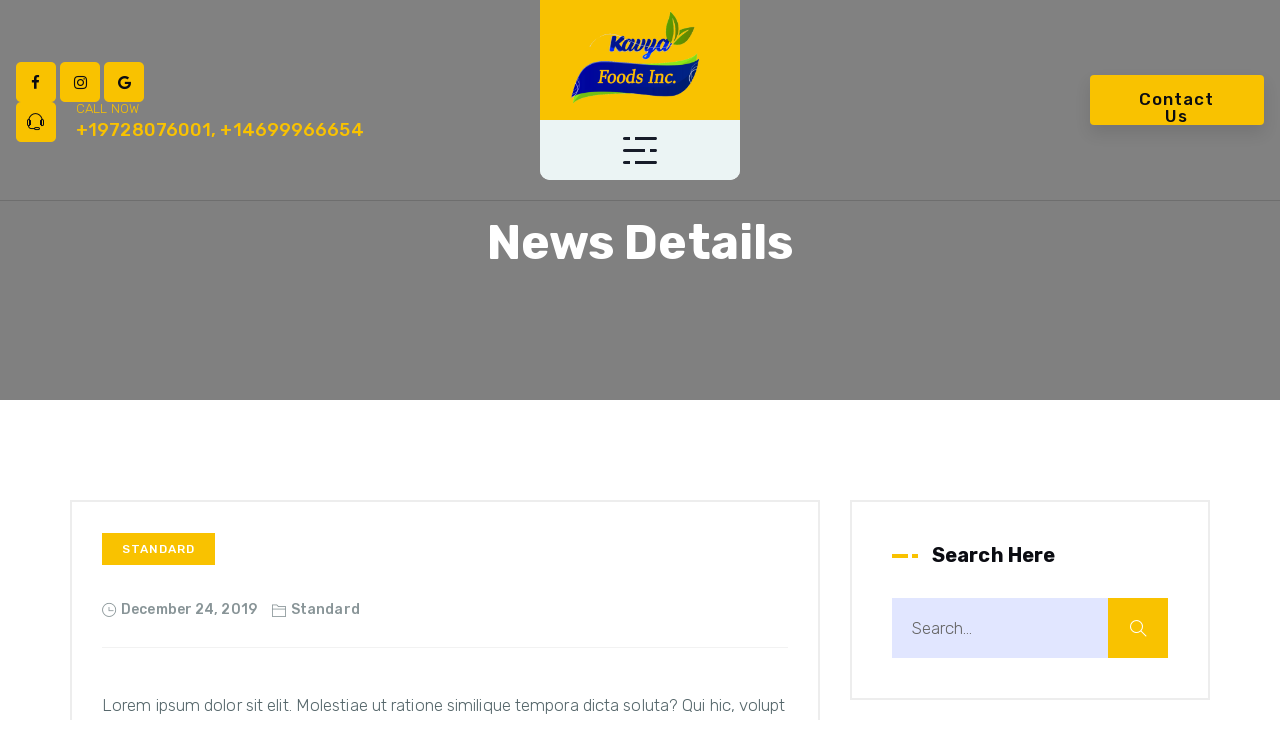

--- FILE ---
content_type: text/html; charset=UTF-8
request_url: https://kavyafoodsinc.com/blog/it-takes-two-hands-to-hold-a-whopper/
body_size: 11078
content:
<!doctype html>
<html lang="en-US">
<head>
	<meta charset="UTF-8">
	<meta name="viewport" content="width=device-width, initial-scale=1">
	<link rel="profile" href="//gmpg.org/xfn/11">

	<title>It takes two hands to hold a Whopper. &#8211; Kavya Foods Inc</title>
<meta name='robots' content='max-image-preview:large' />
<link rel="shortcut icon" href="" /><link rel='dns-prefetch' href='//fonts.googleapis.com' />
<link rel="alternate" type="application/rss+xml" title="Kavya Foods Inc &raquo; Feed" href="https://kavyafoodsinc.com/feed/" />
<link rel="alternate" type="application/rss+xml" title="Kavya Foods Inc &raquo; Comments Feed" href="https://kavyafoodsinc.com/comments/feed/" />
<link rel="alternate" type="application/rss+xml" title="Kavya Foods Inc &raquo; It takes two hands to hold a Whopper. Comments Feed" href="https://kavyafoodsinc.com/blog/it-takes-two-hands-to-hold-a-whopper/feed/" />
<script type="text/javascript">
window._wpemojiSettings = {"baseUrl":"https:\/\/s.w.org\/images\/core\/emoji\/14.0.0\/72x72\/","ext":".png","svgUrl":"https:\/\/s.w.org\/images\/core\/emoji\/14.0.0\/svg\/","svgExt":".svg","source":{"concatemoji":"https:\/\/kavyafoodsinc.com\/wp-includes\/js\/wp-emoji-release.min.js?ver=6.2.8"}};
/*! This file is auto-generated */
!function(e,a,t){var n,r,o,i=a.createElement("canvas"),p=i.getContext&&i.getContext("2d");function s(e,t){p.clearRect(0,0,i.width,i.height),p.fillText(e,0,0);e=i.toDataURL();return p.clearRect(0,0,i.width,i.height),p.fillText(t,0,0),e===i.toDataURL()}function c(e){var t=a.createElement("script");t.src=e,t.defer=t.type="text/javascript",a.getElementsByTagName("head")[0].appendChild(t)}for(o=Array("flag","emoji"),t.supports={everything:!0,everythingExceptFlag:!0},r=0;r<o.length;r++)t.supports[o[r]]=function(e){if(p&&p.fillText)switch(p.textBaseline="top",p.font="600 32px Arial",e){case"flag":return s("\ud83c\udff3\ufe0f\u200d\u26a7\ufe0f","\ud83c\udff3\ufe0f\u200b\u26a7\ufe0f")?!1:!s("\ud83c\uddfa\ud83c\uddf3","\ud83c\uddfa\u200b\ud83c\uddf3")&&!s("\ud83c\udff4\udb40\udc67\udb40\udc62\udb40\udc65\udb40\udc6e\udb40\udc67\udb40\udc7f","\ud83c\udff4\u200b\udb40\udc67\u200b\udb40\udc62\u200b\udb40\udc65\u200b\udb40\udc6e\u200b\udb40\udc67\u200b\udb40\udc7f");case"emoji":return!s("\ud83e\udef1\ud83c\udffb\u200d\ud83e\udef2\ud83c\udfff","\ud83e\udef1\ud83c\udffb\u200b\ud83e\udef2\ud83c\udfff")}return!1}(o[r]),t.supports.everything=t.supports.everything&&t.supports[o[r]],"flag"!==o[r]&&(t.supports.everythingExceptFlag=t.supports.everythingExceptFlag&&t.supports[o[r]]);t.supports.everythingExceptFlag=t.supports.everythingExceptFlag&&!t.supports.flag,t.DOMReady=!1,t.readyCallback=function(){t.DOMReady=!0},t.supports.everything||(n=function(){t.readyCallback()},a.addEventListener?(a.addEventListener("DOMContentLoaded",n,!1),e.addEventListener("load",n,!1)):(e.attachEvent("onload",n),a.attachEvent("onreadystatechange",function(){"complete"===a.readyState&&t.readyCallback()})),(e=t.source||{}).concatemoji?c(e.concatemoji):e.wpemoji&&e.twemoji&&(c(e.twemoji),c(e.wpemoji)))}(window,document,window._wpemojiSettings);
</script>
<style type="text/css">
img.wp-smiley,
img.emoji {
	display: inline !important;
	border: none !important;
	box-shadow: none !important;
	height: 1em !important;
	width: 1em !important;
	margin: 0 0.07em !important;
	vertical-align: -0.1em !important;
	background: none !important;
	padding: 0 !important;
}
</style>
	<link rel='stylesheet' id='gtranslate-style-css' href='https://kavyafoodsinc.com/wp-content/plugins/gtranslate/gtranslate-style24.css?ver=6.2.8' type='text/css' media='all' />
<link rel='stylesheet' id='wp-block-library-css' href='https://kavyafoodsinc.com/wp-includes/css/dist/block-library/style.min.css?ver=6.2.8' type='text/css' media='all' />
<link rel='stylesheet' id='classic-theme-styles-css' href='https://kavyafoodsinc.com/wp-includes/css/classic-themes.min.css?ver=6.2.8' type='text/css' media='all' />
<style id='global-styles-inline-css' type='text/css'>
body{--wp--preset--color--black: #000000;--wp--preset--color--cyan-bluish-gray: #abb8c3;--wp--preset--color--white: #ffffff;--wp--preset--color--pale-pink: #f78da7;--wp--preset--color--vivid-red: #cf2e2e;--wp--preset--color--luminous-vivid-orange: #ff6900;--wp--preset--color--luminous-vivid-amber: #fcb900;--wp--preset--color--light-green-cyan: #7bdcb5;--wp--preset--color--vivid-green-cyan: #00d084;--wp--preset--color--pale-cyan-blue: #8ed1fc;--wp--preset--color--vivid-cyan-blue: #0693e3;--wp--preset--color--vivid-purple: #9b51e0;--wp--preset--gradient--vivid-cyan-blue-to-vivid-purple: linear-gradient(135deg,rgba(6,147,227,1) 0%,rgb(155,81,224) 100%);--wp--preset--gradient--light-green-cyan-to-vivid-green-cyan: linear-gradient(135deg,rgb(122,220,180) 0%,rgb(0,208,130) 100%);--wp--preset--gradient--luminous-vivid-amber-to-luminous-vivid-orange: linear-gradient(135deg,rgba(252,185,0,1) 0%,rgba(255,105,0,1) 100%);--wp--preset--gradient--luminous-vivid-orange-to-vivid-red: linear-gradient(135deg,rgba(255,105,0,1) 0%,rgb(207,46,46) 100%);--wp--preset--gradient--very-light-gray-to-cyan-bluish-gray: linear-gradient(135deg,rgb(238,238,238) 0%,rgb(169,184,195) 100%);--wp--preset--gradient--cool-to-warm-spectrum: linear-gradient(135deg,rgb(74,234,220) 0%,rgb(151,120,209) 20%,rgb(207,42,186) 40%,rgb(238,44,130) 60%,rgb(251,105,98) 80%,rgb(254,248,76) 100%);--wp--preset--gradient--blush-light-purple: linear-gradient(135deg,rgb(255,206,236) 0%,rgb(152,150,240) 100%);--wp--preset--gradient--blush-bordeaux: linear-gradient(135deg,rgb(254,205,165) 0%,rgb(254,45,45) 50%,rgb(107,0,62) 100%);--wp--preset--gradient--luminous-dusk: linear-gradient(135deg,rgb(255,203,112) 0%,rgb(199,81,192) 50%,rgb(65,88,208) 100%);--wp--preset--gradient--pale-ocean: linear-gradient(135deg,rgb(255,245,203) 0%,rgb(182,227,212) 50%,rgb(51,167,181) 100%);--wp--preset--gradient--electric-grass: linear-gradient(135deg,rgb(202,248,128) 0%,rgb(113,206,126) 100%);--wp--preset--gradient--midnight: linear-gradient(135deg,rgb(2,3,129) 0%,rgb(40,116,252) 100%);--wp--preset--duotone--dark-grayscale: url('#wp-duotone-dark-grayscale');--wp--preset--duotone--grayscale: url('#wp-duotone-grayscale');--wp--preset--duotone--purple-yellow: url('#wp-duotone-purple-yellow');--wp--preset--duotone--blue-red: url('#wp-duotone-blue-red');--wp--preset--duotone--midnight: url('#wp-duotone-midnight');--wp--preset--duotone--magenta-yellow: url('#wp-duotone-magenta-yellow');--wp--preset--duotone--purple-green: url('#wp-duotone-purple-green');--wp--preset--duotone--blue-orange: url('#wp-duotone-blue-orange');--wp--preset--font-size--small: 13px;--wp--preset--font-size--medium: 20px;--wp--preset--font-size--large: 36px;--wp--preset--font-size--x-large: 42px;--wp--preset--spacing--20: 0.44rem;--wp--preset--spacing--30: 0.67rem;--wp--preset--spacing--40: 1rem;--wp--preset--spacing--50: 1.5rem;--wp--preset--spacing--60: 2.25rem;--wp--preset--spacing--70: 3.38rem;--wp--preset--spacing--80: 5.06rem;--wp--preset--shadow--natural: 6px 6px 9px rgba(0, 0, 0, 0.2);--wp--preset--shadow--deep: 12px 12px 50px rgba(0, 0, 0, 0.4);--wp--preset--shadow--sharp: 6px 6px 0px rgba(0, 0, 0, 0.2);--wp--preset--shadow--outlined: 6px 6px 0px -3px rgba(255, 255, 255, 1), 6px 6px rgba(0, 0, 0, 1);--wp--preset--shadow--crisp: 6px 6px 0px rgba(0, 0, 0, 1);}:where(.is-layout-flex){gap: 0.5em;}body .is-layout-flow > .alignleft{float: left;margin-inline-start: 0;margin-inline-end: 2em;}body .is-layout-flow > .alignright{float: right;margin-inline-start: 2em;margin-inline-end: 0;}body .is-layout-flow > .aligncenter{margin-left: auto !important;margin-right: auto !important;}body .is-layout-constrained > .alignleft{float: left;margin-inline-start: 0;margin-inline-end: 2em;}body .is-layout-constrained > .alignright{float: right;margin-inline-start: 2em;margin-inline-end: 0;}body .is-layout-constrained > .aligncenter{margin-left: auto !important;margin-right: auto !important;}body .is-layout-constrained > :where(:not(.alignleft):not(.alignright):not(.alignfull)){max-width: var(--wp--style--global--content-size);margin-left: auto !important;margin-right: auto !important;}body .is-layout-constrained > .alignwide{max-width: var(--wp--style--global--wide-size);}body .is-layout-flex{display: flex;}body .is-layout-flex{flex-wrap: wrap;align-items: center;}body .is-layout-flex > *{margin: 0;}:where(.wp-block-columns.is-layout-flex){gap: 2em;}.has-black-color{color: var(--wp--preset--color--black) !important;}.has-cyan-bluish-gray-color{color: var(--wp--preset--color--cyan-bluish-gray) !important;}.has-white-color{color: var(--wp--preset--color--white) !important;}.has-pale-pink-color{color: var(--wp--preset--color--pale-pink) !important;}.has-vivid-red-color{color: var(--wp--preset--color--vivid-red) !important;}.has-luminous-vivid-orange-color{color: var(--wp--preset--color--luminous-vivid-orange) !important;}.has-luminous-vivid-amber-color{color: var(--wp--preset--color--luminous-vivid-amber) !important;}.has-light-green-cyan-color{color: var(--wp--preset--color--light-green-cyan) !important;}.has-vivid-green-cyan-color{color: var(--wp--preset--color--vivid-green-cyan) !important;}.has-pale-cyan-blue-color{color: var(--wp--preset--color--pale-cyan-blue) !important;}.has-vivid-cyan-blue-color{color: var(--wp--preset--color--vivid-cyan-blue) !important;}.has-vivid-purple-color{color: var(--wp--preset--color--vivid-purple) !important;}.has-black-background-color{background-color: var(--wp--preset--color--black) !important;}.has-cyan-bluish-gray-background-color{background-color: var(--wp--preset--color--cyan-bluish-gray) !important;}.has-white-background-color{background-color: var(--wp--preset--color--white) !important;}.has-pale-pink-background-color{background-color: var(--wp--preset--color--pale-pink) !important;}.has-vivid-red-background-color{background-color: var(--wp--preset--color--vivid-red) !important;}.has-luminous-vivid-orange-background-color{background-color: var(--wp--preset--color--luminous-vivid-orange) !important;}.has-luminous-vivid-amber-background-color{background-color: var(--wp--preset--color--luminous-vivid-amber) !important;}.has-light-green-cyan-background-color{background-color: var(--wp--preset--color--light-green-cyan) !important;}.has-vivid-green-cyan-background-color{background-color: var(--wp--preset--color--vivid-green-cyan) !important;}.has-pale-cyan-blue-background-color{background-color: var(--wp--preset--color--pale-cyan-blue) !important;}.has-vivid-cyan-blue-background-color{background-color: var(--wp--preset--color--vivid-cyan-blue) !important;}.has-vivid-purple-background-color{background-color: var(--wp--preset--color--vivid-purple) !important;}.has-black-border-color{border-color: var(--wp--preset--color--black) !important;}.has-cyan-bluish-gray-border-color{border-color: var(--wp--preset--color--cyan-bluish-gray) !important;}.has-white-border-color{border-color: var(--wp--preset--color--white) !important;}.has-pale-pink-border-color{border-color: var(--wp--preset--color--pale-pink) !important;}.has-vivid-red-border-color{border-color: var(--wp--preset--color--vivid-red) !important;}.has-luminous-vivid-orange-border-color{border-color: var(--wp--preset--color--luminous-vivid-orange) !important;}.has-luminous-vivid-amber-border-color{border-color: var(--wp--preset--color--luminous-vivid-amber) !important;}.has-light-green-cyan-border-color{border-color: var(--wp--preset--color--light-green-cyan) !important;}.has-vivid-green-cyan-border-color{border-color: var(--wp--preset--color--vivid-green-cyan) !important;}.has-pale-cyan-blue-border-color{border-color: var(--wp--preset--color--pale-cyan-blue) !important;}.has-vivid-cyan-blue-border-color{border-color: var(--wp--preset--color--vivid-cyan-blue) !important;}.has-vivid-purple-border-color{border-color: var(--wp--preset--color--vivid-purple) !important;}.has-vivid-cyan-blue-to-vivid-purple-gradient-background{background: var(--wp--preset--gradient--vivid-cyan-blue-to-vivid-purple) !important;}.has-light-green-cyan-to-vivid-green-cyan-gradient-background{background: var(--wp--preset--gradient--light-green-cyan-to-vivid-green-cyan) !important;}.has-luminous-vivid-amber-to-luminous-vivid-orange-gradient-background{background: var(--wp--preset--gradient--luminous-vivid-amber-to-luminous-vivid-orange) !important;}.has-luminous-vivid-orange-to-vivid-red-gradient-background{background: var(--wp--preset--gradient--luminous-vivid-orange-to-vivid-red) !important;}.has-very-light-gray-to-cyan-bluish-gray-gradient-background{background: var(--wp--preset--gradient--very-light-gray-to-cyan-bluish-gray) !important;}.has-cool-to-warm-spectrum-gradient-background{background: var(--wp--preset--gradient--cool-to-warm-spectrum) !important;}.has-blush-light-purple-gradient-background{background: var(--wp--preset--gradient--blush-light-purple) !important;}.has-blush-bordeaux-gradient-background{background: var(--wp--preset--gradient--blush-bordeaux) !important;}.has-luminous-dusk-gradient-background{background: var(--wp--preset--gradient--luminous-dusk) !important;}.has-pale-ocean-gradient-background{background: var(--wp--preset--gradient--pale-ocean) !important;}.has-electric-grass-gradient-background{background: var(--wp--preset--gradient--electric-grass) !important;}.has-midnight-gradient-background{background: var(--wp--preset--gradient--midnight) !important;}.has-small-font-size{font-size: var(--wp--preset--font-size--small) !important;}.has-medium-font-size{font-size: var(--wp--preset--font-size--medium) !important;}.has-large-font-size{font-size: var(--wp--preset--font-size--large) !important;}.has-x-large-font-size{font-size: var(--wp--preset--font-size--x-large) !important;}
.wp-block-navigation a:where(:not(.wp-element-button)){color: inherit;}
:where(.wp-block-columns.is-layout-flex){gap: 2em;}
.wp-block-pullquote{font-size: 1.5em;line-height: 1.6;}
</style>
<link rel='stylesheet' id='contact-form-7-css' href='https://kavyafoodsinc.com/wp-content/plugins/contact-form-7/includes/css/styles.css?ver=5.5.1' type='text/css' media='all' />
<link rel='stylesheet' id='themecore-widgets-css' href='https://kavyafoodsinc.com/wp-content/plugins/treatoscore/assets/css/widgets.css?ver=1.0.0' type='text/css' media='all' />
<link rel='stylesheet' id='themecore-overwrite-css' href='https://kavyafoodsinc.com/wp-content/plugins/treatoscore/assets/css/overwrite.css?ver=1.0.0' type='text/css' media='all' />
<link rel='stylesheet' id='themecore-css' href='https://kavyafoodsinc.com/wp-content/plugins/treatoscore/assets/css/core-inline.css?ver=1.0.0' type='text/css' media='all' />
<link rel='stylesheet' id='heart-count-css' href='https://kavyafoodsinc.com/wp-content/plugins/ultimate-socials/heart-count.css?ver=1.0.0' type='text/css' media='all' />
<link rel='stylesheet' id='treatos-google-font-css' href='//fonts.googleapis.com/css?family=Rubik%3A300%2C400%2C500%2C700&#038;subset=latin%2Clatin-ext&#038;ver=6.2.8' type='text/css' media='all' />
<link rel='stylesheet' id='treatos-style-css' href='https://kavyafoodsinc.com/wp-content/themes/treatos-child/style.css?ver=1.4.0' type='text/css' media='all' />
<link rel='stylesheet' id='animate-css' href='https://kavyafoodsinc.com/wp-content/themes/treatos/assets/css/plugins/animate.css?ver=1.0.0' type='text/css' media='all' />
<link rel='stylesheet' id='owl-carousel-css' href='https://kavyafoodsinc.com/wp-content/plugins/ultimate-addon/assets/css/owl.carousel.css?ver=6.2.8' type='text/css' media='all' />
<link rel='stylesheet' id='stellarnav-css' href='https://kavyafoodsinc.com/wp-content/themes/treatos/assets/css/plugins/stellarnav.min.css?ver=2.0.0' type='text/css' media='all' />
<link rel='stylesheet' id='selectbox-css' href='https://kavyafoodsinc.com/wp-content/themes/treatos/assets/css/plugins/jquery.selectbox.css?ver=2.0.0' type='text/css' media='all' />
<link rel='stylesheet' id='bootstrap-css' href='https://kavyafoodsinc.com/wp-content/themes/treatos/assets/css/plugins/bootstrap.min.css?ver=3.3.7' type='text/css' media='all' />
<link rel='stylesheet' id='themify-css' href='https://kavyafoodsinc.com/wp-content/themes/treatos/assets/css/icons/themify-icons.css?ver=1.0.0' type='text/css' media='all' />
<link rel='stylesheet' id='beicon-css' href='https://kavyafoodsinc.com/wp-content/themes/treatos/assets/css/icons/beicon.css?ver=1.0.0' type='text/css' media='all' />
<link rel='stylesheet' id='fontawesome-css' href='https://kavyafoodsinc.com/wp-content/themes/treatos/assets/css/icons/font-awesome.min.css?ver=1.0.0' type='text/css' media='all' />
<link rel='stylesheet' id='treatos-default-css' href='https://kavyafoodsinc.com/wp-content/themes/treatos/assets/css/default.css?ver=1.4.0' type='text/css' media='all' />
<link rel='stylesheet' id='treatos-typography-css' href='https://kavyafoodsinc.com/wp-content/themes/treatos/assets/css/typography.css?ver=1.4.0' type='text/css' media='all' />
<link rel='stylesheet' id='treatos-header-css' href='https://kavyafoodsinc.com/wp-content/themes/treatos/assets/css/header.css?ver=1.4.0' type='text/css' media='all' />
<link rel='stylesheet' id='treatos-blog-css' href='https://kavyafoodsinc.com/wp-content/themes/treatos/assets/css/blog-and-pages.css?ver=1.4.0' type='text/css' media='all' />
<link rel='stylesheet' id='treatos-footer-css' href='https://kavyafoodsinc.com/wp-content/themes/treatos/assets/css/footer.css?ver=1.4.0' type='text/css' media='all' />
<link rel='stylesheet' id='treatos-main-style-css' href='https://kavyafoodsinc.com/wp-content/themes/treatos/assets/css/style.css?ver=1.4.0' type='text/css' media='all' />
<style id='treatos-main-style-inline-css' type='text/css'>

            .content-area.section-padding{
                padding: 100px 0;
            }            
        
            .barner-area-bg {
                background-image: url();
            }
        
            .barner-area{
                text-align:center;
            }
            .page-title h1,
            .page-title,
            .breadcumb,
            .breadcumb a,
            .breadcumb a span{
                color:#ffffff;
            }
        
            .navbar-header h3 a{
                color:#ffffff;
            }
            .is-sticky .navbar-header h3 a{
                color:#333333;
            }
        
            @media (max-width: 991px) and (min-width: 768px){
                .navbar-header h3 a {
                    color:#333333;
                }
                .is-sticky .navbar-header h3 a {
                    color:#006de8;
                }
            }
            @media only screen and (max-width: 767px){
                .navbar-header h3 a {
                    color:#333333;
                }
                .is-sticky .navbar-header h3 a {
                    color:#006de8;
                }
            }
        
                .barner-area-bg::after{
                    background:#000000;
                    opacity:.50;
                }
            
            .preeloader{
                background:#ffffff url(http://kavyafoodsinc.com/wp-content/themes/treatos/assets/img/pattarn.png)   center center ;
                color:#000000;
            }
            .preloader-spinner{
                border-color:#000000;
            }
        @media only screen and (min-width: 1920px){
.barner-area {
    height: 600px;
}
div#mainmenu-area .container-fluid {
    padding-right: 50px;
    padding-left: 50px;
}
}

.mainmenu-area,.is-sticky .mainmenu-area {
    background: transparent;
}
.stellarnav ul ul {
    border-bottom: 0;
}
ul#nav li ul a, .is-sticky ul#nav li ul a {
    border-bottom: 0;
}
ul#nav li ul a:hover, .is-sticky ul#nav li ul a:hover {
    border-left: 5px solid #f9c200;
}

                    #main-nav{
                        text-align:center;
                    }
                
            .mainmenu-area-bg {
                background: #ffffff;
                opacity: .01;
            }
        
			.is-sticky .mainmenu-area-bg {
                background: #060606;
			 	opacity: .99;
			}
        
    			ul#nav li a {
    				color: #ffffff;
    			}
            
                .is-sticky ul#nav li a,
                ul#nav li li a {
                    color: #ffffff;
                }
            
                ul#nav li a:hover,
                ul#nav li.active > a,
                ul#nav li.current-menu-parent > a,
                ul#nav li.current-menu-item > a,
                ul#nav li.hover > a,
                ul#nav li:hover > a{
                    color: #f9c200;
                }
            
                .is-sticky ul#nav li > a:hover,
                .is-sticky ul#nav li ul li > a:hover,
                .is-sticky ul#nav li.active > a,
                .is-sticky ul#nav li.hover > a,
                .is-sticky ul#nav li.current-menu-parent > a,
                .is-sticky ul#nav li.current-menu-item > a {
                    color: #f9c200;
                }
            
                ul#nav li li a,
                .is-sticky ul#nav li li a{
                    color: #404873 !important;
                }
            
                ul#nav li ul li.hover > a,
                .is-sticky ul#nav li ul li.hover > a{
                    color: #404873 !important;
                    background: rgba(11,12,18,0.01) !important;
                }
            
            .mainmenu-area{
                border-color:rgba(10,10,10,0.15);
            }
        
            @media (min-width: 768px) and (max-width: 991px) {
                .mainmenu-area{
                    border-color:rgba(255,255,255,.15);
                }
                .mainmenu-area-bg {
                    background: #f9c200;
                    opacity: .99;
                }
                .is-sticky .mainmenu-area-bg {
                    background: #f9c200;
                    opacity: .99;
                }

                .menu-toggle.full {
                    color: #292929 !important;
                    border-color:#292929;
                }
                .line {
                    stroke: #292929;
                }

                .is-sticky .menu-toggle.full {
                    color: #292929;
                    border-color: #292929;
                }
                .is-sticky .line {
                    stroke: #292929;
                }
                ul#nav li a {
                    color: #404873 !important;
                }
                .is-sticky ul#nav li a{
                    color: #f9c200;
                }

                ul#nav .current-menu-parent > a,
                .current-menu-parent > a,
                ul#nav li.has-sub.open > a,
                ul#nav li a:hover,
                ul#nav li.active > a,
                ul#nav li.current-menu-item > a,
                ul#nav li.hover > a,
                ul#nav li.open.menu-item-has-children > a {
                    background: #ffffff !important;
                    color: #f9c200 !important;
                }
            }
            @media only screen and (max-width: 767px) {
                .mainmenu-area{
                    border-color:rgba(255,255,255,.15);
                }
                .mainmenu-area-bg {
                    background: #f9c200;
                    opacity: .99;
                }
                .is-sticky .mainmenu-area-bg {
                    background: #f9c200;
                    opacity: .99;
                }

                .menu-toggle.full {
                    color: #292929 !important;
                    border-color:#292929;
                }
                .line {
                    stroke: #292929;
                }

                .is-sticky .menu-toggle.full {
                    color: #292929;
                    border-color: #292929;
                }
                .is-sticky .line {
                    stroke: #292929;
                }
                ul#nav li a {
                    color: #404873 !important;
                }
                .is-sticky ul#nav li a{
                    color: #f9c200;
                }

                ul#nav .current-menu-parent > a,
                .current-menu-parent > a,
                ul#nav li.has-sub.open > a,
                ul#nav li a:hover,
                ul#nav li.active > a,
                ul#nav li.current-menu-item > a,
                ul#nav li.hover > a,
                ul#nav li.open.menu-item-has-children > a {
                    background: #ffffff !important;
                    color: #f9c200 !important;
                }
            }
        
                .footer-area-bg{
                    background:#182044;
                }
                .footer-area-bg:after{
                    background:#182044;
                    opacity:.50;
                }
            
            .footer-bottom{
                padding: 30px 0;
                border-top:2px solid #182044;
            }
        
                .footer-bottom-bg{
                    background: #242424;
                }
            
                .footer-area{
                    color:#c2d1e2;
                }
                .footer-area h1,
                .footer-area h2,
                .footer-area h3,
                .footer-area h4,
                .footer-area h5,
                .footer-area h6{
                    color:#ffffff;
                }
                .footer-top .single-widgets h3::after{
                    background:#ffffff;
                }
            
                .footer-area a{
                    color:#c2d1e2;
                }
                .footer-area a:hover{
                    color:#006de8;
                }   
            
            .footer-social-bookmark ul li a{
                color: #ffffff;
            }
            .footer-social-bookmark ul li a:hover {
                color: #f9c200;
                background: #ffffff;
                border-color: #ffffff;
            }
        
                .error404 {
                    background: #ffffff url(http://kavyafoodsinc.com/wp-content/themes/treatos/assets/img/404-bg.png) no-repeat  left center ;
                }
            
</style>
<link rel='stylesheet' id='parent-style-css' href='https://kavyafoodsinc.com/wp-content/themes/treatos/style.css?ver=6.2.8' type='text/css' media='all' />
<script type='text/javascript' src='https://kavyafoodsinc.com/wp-includes/js/jquery/jquery.min.js?ver=3.6.4' id='jquery-core-js'></script>
<script type='text/javascript' src='https://kavyafoodsinc.com/wp-includes/js/jquery/jquery-migrate.min.js?ver=3.4.0' id='jquery-migrate-js'></script>
<link rel="https://api.w.org/" href="https://kavyafoodsinc.com/wp-json/" /><link rel="alternate" type="application/json" href="https://kavyafoodsinc.com/wp-json/wp/v2/posts/171" /><link rel="EditURI" type="application/rsd+xml" title="RSD" href="https://kavyafoodsinc.com/xmlrpc.php?rsd" />
<link rel="wlwmanifest" type="application/wlwmanifest+xml" href="https://kavyafoodsinc.com/wp-includes/wlwmanifest.xml" />
<meta name="generator" content="WordPress 6.2.8" />
<link rel="canonical" href="https://kavyafoodsinc.com/blog/it-takes-two-hands-to-hold-a-whopper/" />
<link rel='shortlink' href='https://kavyafoodsinc.com/?p=171' />
<link rel="alternate" type="application/json+oembed" href="https://kavyafoodsinc.com/wp-json/oembed/1.0/embed?url=https%3A%2F%2Fkavyafoodsinc.com%2Fblog%2Fit-takes-two-hands-to-hold-a-whopper%2F" />
<link rel="alternate" type="text/xml+oembed" href="https://kavyafoodsinc.com/wp-json/oembed/1.0/embed?url=https%3A%2F%2Fkavyafoodsinc.com%2Fblog%2Fit-takes-two-hands-to-hold-a-whopper%2F&#038;format=xml" />
<link rel="pingback" href="https://kavyafoodsinc.com/xmlrpc.php"></head>

<body class="post-template-default single single-post postid-171 single-format-standard header__center__logo no-sidebar elementor-default elementor-kit-502"  data-spy="scroll" data-target=".mainmenu-area" data-offset="90">
	
	<svg xmlns="http://www.w3.org/2000/svg" viewBox="0 0 0 0" width="0" height="0" focusable="false" role="none" style="visibility: hidden; position: absolute; left: -9999px; overflow: hidden;" ><defs><filter id="wp-duotone-dark-grayscale"><feColorMatrix color-interpolation-filters="sRGB" type="matrix" values=" .299 .587 .114 0 0 .299 .587 .114 0 0 .299 .587 .114 0 0 .299 .587 .114 0 0 " /><feComponentTransfer color-interpolation-filters="sRGB" ><feFuncR type="table" tableValues="0 0.49803921568627" /><feFuncG type="table" tableValues="0 0.49803921568627" /><feFuncB type="table" tableValues="0 0.49803921568627" /><feFuncA type="table" tableValues="1 1" /></feComponentTransfer><feComposite in2="SourceGraphic" operator="in" /></filter></defs></svg><svg xmlns="http://www.w3.org/2000/svg" viewBox="0 0 0 0" width="0" height="0" focusable="false" role="none" style="visibility: hidden; position: absolute; left: -9999px; overflow: hidden;" ><defs><filter id="wp-duotone-grayscale"><feColorMatrix color-interpolation-filters="sRGB" type="matrix" values=" .299 .587 .114 0 0 .299 .587 .114 0 0 .299 .587 .114 0 0 .299 .587 .114 0 0 " /><feComponentTransfer color-interpolation-filters="sRGB" ><feFuncR type="table" tableValues="0 1" /><feFuncG type="table" tableValues="0 1" /><feFuncB type="table" tableValues="0 1" /><feFuncA type="table" tableValues="1 1" /></feComponentTransfer><feComposite in2="SourceGraphic" operator="in" /></filter></defs></svg><svg xmlns="http://www.w3.org/2000/svg" viewBox="0 0 0 0" width="0" height="0" focusable="false" role="none" style="visibility: hidden; position: absolute; left: -9999px; overflow: hidden;" ><defs><filter id="wp-duotone-purple-yellow"><feColorMatrix color-interpolation-filters="sRGB" type="matrix" values=" .299 .587 .114 0 0 .299 .587 .114 0 0 .299 .587 .114 0 0 .299 .587 .114 0 0 " /><feComponentTransfer color-interpolation-filters="sRGB" ><feFuncR type="table" tableValues="0.54901960784314 0.98823529411765" /><feFuncG type="table" tableValues="0 1" /><feFuncB type="table" tableValues="0.71764705882353 0.25490196078431" /><feFuncA type="table" tableValues="1 1" /></feComponentTransfer><feComposite in2="SourceGraphic" operator="in" /></filter></defs></svg><svg xmlns="http://www.w3.org/2000/svg" viewBox="0 0 0 0" width="0" height="0" focusable="false" role="none" style="visibility: hidden; position: absolute; left: -9999px; overflow: hidden;" ><defs><filter id="wp-duotone-blue-red"><feColorMatrix color-interpolation-filters="sRGB" type="matrix" values=" .299 .587 .114 0 0 .299 .587 .114 0 0 .299 .587 .114 0 0 .299 .587 .114 0 0 " /><feComponentTransfer color-interpolation-filters="sRGB" ><feFuncR type="table" tableValues="0 1" /><feFuncG type="table" tableValues="0 0.27843137254902" /><feFuncB type="table" tableValues="0.5921568627451 0.27843137254902" /><feFuncA type="table" tableValues="1 1" /></feComponentTransfer><feComposite in2="SourceGraphic" operator="in" /></filter></defs></svg><svg xmlns="http://www.w3.org/2000/svg" viewBox="0 0 0 0" width="0" height="0" focusable="false" role="none" style="visibility: hidden; position: absolute; left: -9999px; overflow: hidden;" ><defs><filter id="wp-duotone-midnight"><feColorMatrix color-interpolation-filters="sRGB" type="matrix" values=" .299 .587 .114 0 0 .299 .587 .114 0 0 .299 .587 .114 0 0 .299 .587 .114 0 0 " /><feComponentTransfer color-interpolation-filters="sRGB" ><feFuncR type="table" tableValues="0 0" /><feFuncG type="table" tableValues="0 0.64705882352941" /><feFuncB type="table" tableValues="0 1" /><feFuncA type="table" tableValues="1 1" /></feComponentTransfer><feComposite in2="SourceGraphic" operator="in" /></filter></defs></svg><svg xmlns="http://www.w3.org/2000/svg" viewBox="0 0 0 0" width="0" height="0" focusable="false" role="none" style="visibility: hidden; position: absolute; left: -9999px; overflow: hidden;" ><defs><filter id="wp-duotone-magenta-yellow"><feColorMatrix color-interpolation-filters="sRGB" type="matrix" values=" .299 .587 .114 0 0 .299 .587 .114 0 0 .299 .587 .114 0 0 .299 .587 .114 0 0 " /><feComponentTransfer color-interpolation-filters="sRGB" ><feFuncR type="table" tableValues="0.78039215686275 1" /><feFuncG type="table" tableValues="0 0.94901960784314" /><feFuncB type="table" tableValues="0.35294117647059 0.47058823529412" /><feFuncA type="table" tableValues="1 1" /></feComponentTransfer><feComposite in2="SourceGraphic" operator="in" /></filter></defs></svg><svg xmlns="http://www.w3.org/2000/svg" viewBox="0 0 0 0" width="0" height="0" focusable="false" role="none" style="visibility: hidden; position: absolute; left: -9999px; overflow: hidden;" ><defs><filter id="wp-duotone-purple-green"><feColorMatrix color-interpolation-filters="sRGB" type="matrix" values=" .299 .587 .114 0 0 .299 .587 .114 0 0 .299 .587 .114 0 0 .299 .587 .114 0 0 " /><feComponentTransfer color-interpolation-filters="sRGB" ><feFuncR type="table" tableValues="0.65098039215686 0.40392156862745" /><feFuncG type="table" tableValues="0 1" /><feFuncB type="table" tableValues="0.44705882352941 0.4" /><feFuncA type="table" tableValues="1 1" /></feComponentTransfer><feComposite in2="SourceGraphic" operator="in" /></filter></defs></svg><svg xmlns="http://www.w3.org/2000/svg" viewBox="0 0 0 0" width="0" height="0" focusable="false" role="none" style="visibility: hidden; position: absolute; left: -9999px; overflow: hidden;" ><defs><filter id="wp-duotone-blue-orange"><feColorMatrix color-interpolation-filters="sRGB" type="matrix" values=" .299 .587 .114 0 0 .299 .587 .114 0 0 .299 .587 .114 0 0 .299 .587 .114 0 0 " /><feComponentTransfer color-interpolation-filters="sRGB" ><feFuncR type="table" tableValues="0.098039215686275 1" /><feFuncG type="table" tableValues="0 0.66274509803922" /><feFuncB type="table" tableValues="0.84705882352941 0.41960784313725" /><feFuncA type="table" tableValues="1 1" /></feComponentTransfer><feComposite in2="SourceGraphic" operator="in" /></filter></defs></svg>                                <!--SCROLL TO TOP-->
            <a href="#scrolltotop" class="scrolltotop"><i class="ti ti-angle-up"></i></a>
        
	<header class="header-area" id="scrolltotop">
			    <div class="header-top-area">
	    				<div class="search-form-control">
				<div id="search-form-one" class="search-form-one">					
	    			        <div class="search-form">
            <form id="search-form" action="https://kavyafoodsinc.com/">
                <input type="text" id="search" placeholder="Search ..." name="s">
                            </form>
                    </div>
        				</div>
                <div class="search-control-bg"></div>
    			<button class="search-mode-close"><i class="ti ti-close"></i></button>
			</div>
	        
	        <!-- MAINMENU AREA -->
	        <div class="mainmenu-area" id="mainmenu-area">
	            <div class="mainmenu-area-bg"></div>
	            <nav class="navbar">
	                <div class="container-fluid">
	                    <div class="row">
	                        <div class="col-md-12 flex-v-center">
								
								<div class="navbar-header">
	                                                    <a href="https://kavyafoodsinc.com/" class="custom-logo-link default-logo">
                <img src="https://kavyafoodsinc.com/wp-content/uploads/2021/05/Kavya-Foods-Inc-Logo.png" alt="">
            </a>
            <a href="https://kavyafoodsinc.com/" class="custom-logo-link sticky-logo">
                <img src="https://kavyafoodsinc.com/wp-content/uploads/2021/05/Kavya-Foods-Inc-Logo.png" alt="">
            </a>
        	                            </div>

								<div class="expanding__nav__social__action hidden-xs hidden-sm hidden-md">
									            <div class="social-profile">
                <ul>
                                        <li><a href="https://www.facebook.com/KAVYAFOODSINC.DALLASTXUSA/" target="_blank"><i class="fa fa-facebook"></i></a></li>  
                                        <li><a href="#" target="_blank"><i class="fa fa-instagram"></i></a></li>  
                                        <li><a href="https://g.page/kavyafoodsinc?gm" target="_blank"><i class="fa fa-google"></i></a></li>  
                                    </ul>
            </div>
            											                            	<div class="contact__address">
		                            		<div class="contact__address__icon"><i class="ti ti-headphone-alt"></i></div>
		                            		<span class="contact__text">Call Now</span>
		                            		<span class="contact__phone">+19728076001, +14699966654</span>
		                            	</div>
		                            								</div>

								<svg class="ham hamRotate ham8" viewBox="0 0 100 100" width="60">
	                                <path class="line top" d="m 30,33 h 40 c 3.722839,0 7.5,3.126468 7.5,8.578427 0,5.451959 -2.727029,8.421573 -7.5,8.421573 h -20" />
	                                <path class="line middle" d="m 30,50 h 40" />
	                                <path class="line bottom" d="m 70,67 h -40 c 0,0 -7.5,-0.802118 -7.5,-8.365747 0,-7.563629 7.5,-8.634253 7.5,-8.634253 h 20" />
	                            </svg>

								<div id="main-nav" class="stellarnav"><ul id="nav" class="nav navbar-nav pull-right expanding__main__menu"><li id="menu-item-524" class="menu-item menu-item-type-custom menu-item-object-custom"><a href="/">Home<span class="sub"></span></a></li>
<li id="menu-item-27" class="menu-item menu-item-type-post_type menu-item-object-page"><a href="https://kavyafoodsinc.com/about-us/">About Us<span class="sub"></span></a></li>
<li id="menu-item-34" class="menu-item menu-item-type-post_type menu-item-object-page"><a href="https://kavyafoodsinc.com/our-products/">Our Products<span class="sub"></span></a></li>
<li id="menu-item-31" class="menu-item menu-item-type-post_type menu-item-object-page"><a href="https://kavyafoodsinc.com/gallery/">Gallery<span class="sub"></span></a></li>
<li id="menu-item-30" class="menu-item menu-item-type-post_type menu-item-object-page"><a href="https://kavyafoodsinc.com/contact-us/">Contact Us<span class="sub"></span></a></li>
</ul></div>
	                            <div class="colse__expanding__nav__toggle">
	                            	<i class="beicon-multiply"></i>
	                            </div>

	                            <div class="center__fixed__logo">
	                            	<div class="center__logo__toggle">
	                                	                    <a href="https://kavyafoodsinc.com/" class="custom-logo-link default-logo">
                <img src="https://kavyafoodsinc.com/wp-content/uploads/2021/05/Kavya-Foods-Inc-Logo.png" alt="">
            </a>
            <a href="https://kavyafoodsinc.com/" class="custom-logo-link sticky-logo">
                <img src="https://kavyafoodsinc.com/wp-content/uploads/2021/05/Kavya-Foods-Inc-Logo.png" alt="">
            </a>
        	                            	</div>
	                                <div class="expanding__nav__toggle">
	                                	<img src="https://kavyafoodsinc.com/wp-content/themes/treatos/assets/img/menu__lines.png" alt="Kavya Foods Inc">
	                                </div>
	                            </div>

	                              
	                            <div class="header-action hidden-sm hidden-xs hidden-md expanding__nav___action">

	                            		                                <a class="action-button" href="/contact-us">Contact Us</a>
	                            		                            	
	                            	
	                            </div>
	                        	
	                        </div>
	                    </div>
	                </div>
	            </nav>
	        </div>
	        <!-- END MAINMENU AREA END -->
	    </div>
	    	</header>                <div class="barner-area white">
            <div class="barner-area-bg"></div>
            <div class="container">
                <div class="row">
                    <div class="col-md-12 col-xs-12">
                        
                        
                            <div class="page-title">
                                <h1>
                                    News Details                                </h1>
                            </div>
                            
                        
                    </div>
                </div>
            </div>
                    </div>
    <div class="content-area section-padding">
    <div class="container">
        <div class="row">
			<div class="col-md-8">
				                    <article id="post-171" class="post-171 post type-post status-publish format-standard hentry category-standard tag-food tag-standard single-post-item">
        <div class="post-details">
        <div class="single__random__category"><a href="https://kavyafoodsinc.com/blog/category/standard/">Standard</a></div>                <ul class="info"><li><i class="ti-time"></i> <a href="https://kavyafoodsinc.com/2019/12/24"><time class="entry-date published updated" datetime="2019-12-24T10:21:31+00:00">December 24, 2019</time></a></li><li><i class="ti-folder"></i> <a href="https://kavyafoodsinc.com/blog/category/standard/">Standard</a></li></ul>                <div class="post-content fix">
            <p>Lorem ipsum dolor sit elit. Molestiae ut ratione similique tempora dicta soluta? Qui hic, volupt nemo quo corporis digniss voluptatum debitis in cumque fugiat mollitia quasi quod. Possimus quas odio nisi asperiores, vitae error, ratione odit ipsa debitis deleniti minus, illo maiores placeat</p>
<p>Lorem ipsum dolor sit amet, consectetur elit. Molestiae ut ratione similique temporibus tempora dicta soluta? Qui hic, voluptatem nemo quo corporis dignissimos voluptatum debitis cumque fugiat mollitia quasi quod. Repudiandae possimus quas odio nisi optio asperiores, vitae error ratione odit ipsa obcaecati debitis deleniti minus, illo maiores placeat omnis magnam.</p>
<blockquote><p>Modi perferendis ipsa, dolorum eaque accusantium! Velit libero fugit dolores repellendus consequatur nisi, deserunt aperiam a ea ex hic, iusto atque, quas. Aliquam rerum dolores saepe sunt, assumenda voluptas.</p></blockquote>
<p>Ipsa in adipisci eius qui quos minima ratione velit reprehenderit fuga deleniti amet quidem commodi ducimus.</p>
<h3>In hac habitasse platea dictumst.</h3>
<p>Sapiente amet eaque soluta perferendis. Quia ex sit sint voluptate ipsa culpa, veritatis:</p>
<ul>
<li>Proin elementum ante quis mauris</li>
<li>Integer dictum magna vitae ullamcorper.</li>
<li>Integer non placerat diam, id ornare est  urna.</li>
<li>Vestibulum ante ipsum primis in faucibus ornare.</li>
</ul>
<p>Labore expedita officiis, in perspiciatis atque voluptates odio dignissimos doloribus quibusdam est minus ullam nulla quisquam nihil aspernatur rem laborum accusantium animi.</p>
<p>Lorem ipsum dolor sit elit. Molestiae ut ratione similique tempora dicta soluta? Qui hic, volupt nemo quo corporis digniss voluptatum debitis in cumque fugiat mollitia quasi quod. Possimus quas odio nisi asperiores, vitae error, ratione odit ipsa debitis deleniti minus, illo maiores placeat</p>
        </div>
                
			<div class="post-bottom-meta fix">
			<div class="post-tags xs-center"> <h4>Tags:</h4><ul><li><a href="https://kavyafoodsinc.com/blog/tag/food/" rel="tag">food</a></li><li><a href="https://kavyafoodsinc.com/blog/tag/standard/" rel="tag">standard</a></li></ul></div>			
							<div class="post-share">				
					<h4>Share:</h4>
					    <ul>
        <li><a href="https://www.facebook.com/sharer/sharer.php?u=https://kavyafoodsinc.com/blog/it-takes-two-hands-to-hold-a-whopper/" target="_blank"><i class="ti ti-facebook"></i></a></li>
        <li><a href="https://twitter.com/intent/tweet?text=It%20takes%20two%20hands%20to%20hold%20a%20Whopper.&#038;url=https://kavyafoodsinc.com/blog/it-takes-two-hands-to-hold-a-whopper/&#038;via=Crunchify" target="_blank"><i class="ti ti-twitter"></i></a></li>
        <li><a href="https://plus.google.com/share?url=https://kavyafoodsinc.com/blog/it-takes-two-hands-to-hold-a-whopper/" target="_blank"><i class="ti ti-google"></i></a></li>
        <li><a href="https://www.linkedin.com/shareArticle?mini=true&#038;url=https://kavyafoodsinc.com/blog/it-takes-two-hands-to-hold-a-whopper/" target="_blank"><i class="ti ti-linkedin"></i></a></li>
    </ul>
    				</div>
					</div>
	    </div>
</article><!-- #post-171 -->        <div class="single-post-navigation">

                        <div class="prev-post">
                <a href="https://kavyafoodsinc.com/blog/where-the-foods-as-good-as-the-root-beer/">
                    <div class="arrow-link">
                        <i class="fa fa-arrow-left"></i>
                    </div>
                    <div class="title-with-link">
                        <span>Prev Post</span>
                        <h3>Where the food&#039;s as.</h3>
                    </div>
                </a>
            </div>
            
            <div class="single-post-navigation-center-grid">
                <a href="https://kavyafoodsinc.com/"><i class="fa fa-th-large"></i></a>
            </div>

            
        </div>
                    <div class="related-post-warapper">
                    <h3>Related Posts</h3>
                    <div class="related-post">
                        <div class="row">
                                                                <div class="col-md-6 col-sm-6 col-xs-12">
                                        <div class="single-post-item xs-mb50">
                                                                                        <div class="post-details">
                                                <h4><a href="https://kavyafoodsinc.com/blog/where-the-foods-as-good-as-the-root-beer/">Where the food&#8217;s as good as the root beer.</a></h4>
                                                Lorem ipsum dolor sit elit. Molestiae ut ratione similique tempora&hellip;                                                <div class="post__ago__meta"><span><a href="https://kavyafoodsinc.com/2019/12/24">6 years ago</a></span><span class="author"> By <a class="author-link" href="https://kavyafoodsinc.com/blog/author/kavyafoods/">KavyaFoods</a></span></div>                                                <a class="post_readmore" href="https://kavyafoodsinc.com/blog/where-the-foods-as-good-as-the-root-beer/">Read More</a>                                            </div>
                                        </div>
                                    </div>
                                                                    <div class="col-md-6 col-sm-6 col-xs-12">
                                        <div class="single-post-item xs-mb50">
                                                                                        <div class="post-details">
                                                <h4><a href="https://kavyafoodsinc.com/blog/labor-depar-rules-pro-as-tweaks-overtime/">Labor Depar rules pro as tweaks overtime.</a></h4>
                                                Lorem ipsum dolor sit elit. Molestiae ut ratione similique tempora&hellip;                                                <div class="post__ago__meta"><span><a href="https://kavyafoodsinc.com/2019/12/24">6 years ago</a></span><span class="author"> By <a class="author-link" href="https://kavyafoodsinc.com/blog/author/kavyafoods/">KavyaFoods</a></span></div>                                                <a class="post_readmore" href="https://kavyafoodsinc.com/blog/labor-depar-rules-pro-as-tweaks-overtime/">Read More</a>                                            </div>
                                        </div>
                                    </div>
                                                        </div>
                    </div>
                </div>
            
<div id="comments" class="comments-area">
			<div class="comment-box">
			<div id="respond" class="comment-respond">
		<h3 id="reply-title" class="comment-reply-title">Leave A Comment <small><a rel="nofollow" id="cancel-comment-reply-link" href="/blog/it-takes-two-hands-to-hold-a-whopper/#respond" style="display:none;">Cancel reply</a></small></h3><form action="https://kavyafoodsinc.com/wp-comments-post.php" method="post" id="commentform" class="comment-form" novalidate><div class="form-group">
                        <div class="row">
                            <div class="col-sm-6">
                                <input type="text" name="author" value=""  aria-required='true'  placeholder="Your Name *">
                            </div>
<div class="col-sm-6">
                                <input type="email" name="email" value=""  aria-required='true'  placeholder="Your Email *">
                            </div>
                        </div>
                    </div>
<div class="form-group">
                                <div class="row">
                                    <div class="col-sm-12">
                                        <input type="url" name="url" value=""  aria-required='true'  placeholder="Your Website">
                                    </div>
                                </div>
                            </div>
<div class="form-group mb0">
                                    <textarea name="comment" placeholder="Your Comment"  aria-required='true'  rows="10"></textarea>    
                                </div><p class="form-submit"><input name="submit" type="submit" id="submit" class="submit" value="Post Comment" /> <input type='hidden' name='comment_post_ID' value='171' id='comment_post_ID' />
<input type='hidden' name='comment_parent' id='comment_parent' value='0' />
</p></form>	</div><!-- #respond -->
		</div>
	</div><!-- #comments -->                			</div>
            <div class="col-md-4">
	<div class="widget-area">
		<div id="search-2" class="single-widgets widget_search"><div class="widget-title"><h3>Search Here</h3></div><form class="search-form" action="https://kavyafoodsinc.com/">
                <input  name="s" placeholder="Search..." type="search">
                <button type="submit"><i class="ti-search"></i></button>
            </form></div>	</div>
</div>        </div>
    </div>
</div>
		<footer class="footer-area">
		<div class="footer-area-bg"></div>
						<div class="footer-bottom">
			<div class="footer-bottom-bg"></div>
			<div class="container">
				<div class="row flex-v-center">
											<div class="col-md-6">
							<div class="footer-copyright sm-center xs-center">
								Copryright © Kavya Foods Inc | All Right Reserved.
Developed by <a href="http://swiftweb.in/" target="_blank" rel="noopener">SWT</a>							</div>
						</div>
													<div class="col-md-6">
								<div class="footer-social-bookmark text-right xs-center sm-center">
									            <div class="social-profile">
                <ul>
                                        <li><a href="https://www.facebook.com/KAVYAFOODSINC.DALLASTXUSA/" target="_blank"><i class="fa fa-facebook"></i></a></li>  
                                        <li><a href="#" target="_blank"><i class="fa fa-instagram"></i></a></li>  
                                        <li><a href="https://g.page/kavyafoodsinc?gm" target="_blank"><i class="fa fa-google"></i></a></li>  
                                    </ul>
            </div>
            								</div>
							</div>
															</div>
			</div>
		</div>
			</footer>
	
<script type='text/javascript' src='https://kavyafoodsinc.com/wp-includes/js/dist/vendor/wp-polyfill-inert.min.js?ver=3.1.2' id='wp-polyfill-inert-js'></script>
<script type='text/javascript' src='https://kavyafoodsinc.com/wp-includes/js/dist/vendor/regenerator-runtime.min.js?ver=0.13.11' id='regenerator-runtime-js'></script>
<script type='text/javascript' src='https://kavyafoodsinc.com/wp-includes/js/dist/vendor/wp-polyfill.min.js?ver=3.15.0' id='wp-polyfill-js'></script>
<script type='text/javascript' id='contact-form-7-js-extra'>
/* <![CDATA[ */
var wpcf7 = {"api":{"root":"https:\/\/kavyafoodsinc.com\/wp-json\/","namespace":"contact-form-7\/v1"},"cached":"1"};
/* ]]> */
</script>
<script type='text/javascript' src='https://kavyafoodsinc.com/wp-content/plugins/contact-form-7/includes/js/index.js?ver=5.5.1' id='contact-form-7-js'></script>
<script type='text/javascript' src='https://kavyafoodsinc.com/wp-content/plugins/treatoscore/assets/js/appear.js?ver=1.0.0' id='appear-js'></script>
<script type='text/javascript' src='https://kavyafoodsinc.com/wp-includes/js/imagesloaded.min.js?ver=4.1.4' id='imagesloaded-js'></script>
<script type='text/javascript' src='https://kavyafoodsinc.com/wp-includes/js/masonry.min.js?ver=4.2.2' id='masonry-js'></script>
<script type='text/javascript' src='https://kavyafoodsinc.com/wp-content/plugins/ultimate-addon/assets/js/isotope.pkgd.min.js?ver=1.0.0' id='isotope-js'></script>
<script type='text/javascript' src='https://kavyafoodsinc.com/wp-content/plugins/ultimate-addon/assets/js/owl.carousel.min.js?ver=1.0.0' id='owl-carousel-js'></script>
<script type='text/javascript' src='https://kavyafoodsinc.com/wp-content/plugins/treatoscore/assets/js/active.js?ver=1.0.0' id='themecore-js'></script>
<script type='text/javascript' id='heart-count-js-extra'>
/* <![CDATA[ */
var MyAjax = {"ajaxurl":"https:\/\/kavyafoodsinc.com\/wp-admin\/admin-ajax.php","security":"c7032c9a79"};
/* ]]> */
</script>
<script type='text/javascript' src='https://kavyafoodsinc.com/wp-content/plugins/ultimate-socials/heart-count.js?ver=1.0.0' id='heart-count-js'></script>
<script type='text/javascript' src='https://kavyafoodsinc.com/wp-content/themes/treatos/assets/js/vendor/bootstrap.min.js?ver=3.3.7' id='bootstrap-js'></script>
<script type='text/javascript' src='https://kavyafoodsinc.com/wp-includes/js/jquery/ui/effect.min.js?ver=1.13.2' id='jquery-effects-core-js'></script>
<script type='text/javascript' src='https://kavyafoodsinc.com/wp-content/themes/treatos/assets/js/wow.min.js?ver=1.1.2' id='wow-js'></script>
<script type='text/javascript' src='https://kavyafoodsinc.com/wp-content/themes/treatos/assets/js/stellarnav.min.js?ver=2.0.0' id='stellarnav-js'></script>
<script type='text/javascript' src='https://kavyafoodsinc.com/wp-content/themes/treatos/assets/js/jquery.selectbox.min.js?ver=1.0.0' id='selectbox-js'></script>
<script type='text/javascript' src='https://kavyafoodsinc.com/wp-content/themes/treatos/assets/js/jquery.fitvids.js?ver=1.1.0' id='fitvids-js'></script>
<script type='text/javascript' src='https://kavyafoodsinc.com/wp-content/themes/treatos/assets/js/placeholdem.min.js?ver=1.0.0' id='placeholdem-js'></script>
<script type='text/javascript' src='https://kavyafoodsinc.com/wp-content/themes/treatos/assets/js/jquery.sticky.js?ver=1.0.4' id='menu-sticky-js'></script>
<script type='text/javascript' src='https://kavyafoodsinc.com/wp-content/themes/treatos/assets/js/footer-reveal.min.js?ver=1.0.0' id='footer-reval-js'></script>
<script type='text/javascript' src='https://kavyafoodsinc.com/wp-content/themes/treatos/assets/js/ResizeSensor.min.js?ver=1.0.0' id='resize-sensor-js'></script>
<script type='text/javascript' src='https://kavyafoodsinc.com/wp-content/themes/treatos/assets/js/theia-sticky-sidebar.min.js?ver=1.0.0' id='sticky-sidebar-js'></script>
<script type='text/javascript' id='treatos-active-js-extra'>
/* <![CDATA[ */
var mobile_menu_scripts = {"style":"left","contact":"+19728076001","location":"\/contact-us"};
/* ]]> */
</script>
<script type='text/javascript' src='https://kavyafoodsinc.com/wp-content/themes/treatos/assets/js/main.js?ver=1.4.0' id='treatos-active-js'></script>
<script type='text/javascript' id='treatos-active-js-after'>

                jQuery(document).ready(function(){
                    jQuery("a.scrolltotop").on("click", function (event) {
                        var id = jQuery(this).attr("href");
                        var offset = 60;
                        var target = jQuery(id).offset().top - offset;
                        jQuery("html, body").animate({
                            scrollTop: target
                        }, 1500, "easeOutExpo");
                        event.preventDefault();
                    });
                });
            

                jQuery(document).ready(function(){
                    jQuery("#mainmenu-area").sticky({
                        topSpacing: 0
                    });
                });
            

                jQuery(document).ready(function(){
                    jQuery(".content-area .col-md-8,.content-area .col-md-4").theiaStickySidebar({
                        additionalMarginTop: 30
                    });
                });
            
</script>
<script type='text/javascript' src='https://kavyafoodsinc.com/wp-includes/js/comment-reply.min.js?ver=6.2.8' id='comment-reply-js'></script>

<script defer src="https://static.cloudflareinsights.com/beacon.min.js/vcd15cbe7772f49c399c6a5babf22c1241717689176015" integrity="sha512-ZpsOmlRQV6y907TI0dKBHq9Md29nnaEIPlkf84rnaERnq6zvWvPUqr2ft8M1aS28oN72PdrCzSjY4U6VaAw1EQ==" data-cf-beacon='{"version":"2024.11.0","token":"1be35a52dba649c28c67323c5f5d2df1","r":1,"server_timing":{"name":{"cfCacheStatus":true,"cfEdge":true,"cfExtPri":true,"cfL4":true,"cfOrigin":true,"cfSpeedBrain":true},"location_startswith":null}}' crossorigin="anonymous"></script>
</body>
</html>

--- FILE ---
content_type: text/css
request_url: https://kavyafoodsinc.com/wp-content/themes/treatos-child/style.css?ver=1.4.0
body_size: 186
content:
/* 
Theme Name:		 Treatos Child
Theme URI:		 http://quomodosoft.com/treatos
Description:	 Treatos Child is a child theme of Treatos.
Author:			 Mehedi Hasan Nahid
Author URI:		 http://quomodosoft.com/
Template:		 treatos
Version:		 1.0.0
*/

/*
    Add your custom styles here
*/


--- FILE ---
content_type: text/css
request_url: https://kavyafoodsinc.com/wp-content/themes/treatos/assets/css/plugins/jquery.selectbox.css?ver=2.0.0
body_size: 604
content:
.sbHolder{
background-color: #f6f9ff;
    border: solid 1px #e0deff;
    font-weight: normal;
    height: 60px;
    position: relative;
    width: 100%;
}
.sbHolder:focus .sbSelector{
	
}
.sbSelector{
	display: block;
	height: 100%;
	left: 0;
	overflow: hidden;
	position: absolute;
	text-indent: 20px;
	top: 0;
	width: calc( 100% - 30px );
	display: flex;
	align-items: center;
}
.sbSelector:link,
.sbSelector:visited,
.sbSelector:hover{
	outline: none;
	text-decoration: none;
}
.sbToggle{
    background: #F9C200 url(../../img/select-icons.png) center bottom 24px no-repeat;
    display: block;
    height: 100%;
    outline: none;
    position: absolute;
    right: 0;
    top: 0;
    width: 50px;
}
.sbToggle:hover{
	background: #F9C200 url(../../img/select-icons.png) center top 24px no-repeat;
}
.sbToggleOpen{
	background: #F9C200 url(../../img/select-icons.png) center top 24px no-repeat;
}
.sbToggleOpen:hover{
	background: #F9C200 url(../../img/select-icons.png) center top 24px no-repeat;
}
.sbHolderDisabled{
	background-color: #3C3C3C;
	border: solid 1px #e0deff;
}
.sbHolderDisabled .sbHolder{
	
}
.sbHolderDisabled .sbToggle{
	
}
.sbOptions{
    background-color: #f6f9ff;
    border: solid 1px #e0deff;
    list-style: none;
    left: -1px;
    margin: 0;
    padding: 0;
    position: absolute;
    top: 38px;
    width: 101%;
    z-index: 1;
    overflow-y: auto;
}
.sbOptions li{
	padding: 0 7px;
}
.sbOptions a{
	border-bottom: 1px solid #e0deff;
    display: block;
    outline: none;
    padding: 7px 0 7px 3px !important;
    margin: 0 !important;
    height: auto !important;
    background: transparent !important;
    color: inherit !important;
}
.sbOptions a:hover,
.sbOptions a:focus,
.sbOptions a.sbFocus{
	background: #ffff !important;
	color: #F9C200 !important;

}
.sbOptions li.last a{
	border-bottom: none;
}
.sbOptions .sbDisabled{
	border-bottom: dotted 1px #e0deff;
	color: #999999;
	display: block;
	padding: 7px 0 7px 3px;
}
.sbOptions .sbGroup{
	border-bottom: dotted 1px #e0deff;
	color: #EBB52D;
	display: block;
	font-weight: bold;
	padding: 7px 0 7px 3px;
}
.sbOptions .sbSub{
	padding-left: 17px;
}

--- FILE ---
content_type: text/css
request_url: https://kavyafoodsinc.com/wp-content/themes/treatos/assets/css/typography.css?ver=1.4.0
body_size: 3892
content:
/*--------------------------------------------------------------------------------------
    TABLE OF CONTENT
----------------------------------------------------------------------------------------
========================================================================================
    1. TEXT TYPOGRAPHY CSS
    2. MARGIN CSS
    3. PADDING CSS
    4. BACKGROUND CSS
    5. COLOR CSS
    6. BORDER CSS
    7. SHADOW CSS
    8. BEFORE AFTER CSS
----------------------------------------------------------------------------------------*/

/*--------------------------
    1. TEXT TYPOGRAPHY CSS
-----------------------------*/
.alignleft {
    float: left;
    margin-right: 20px;
    margin-bottom: 20px;
    clear: both;
}
.alignright {
    float: right;
    margin-left: 20px;
    margin-bottom: 20px;
    clear: both;
}

.aligncenter {
    display: block;
    margin: 0 auto 20px;
}
.alignnone{
    margin-bottom: 20px;
    margin-top: 20px;
}
.alignfull,
.alignwide {
    margin-bottom: 20px;
}

a {
    color: #56676b;
    -webkit-transition: 0.3s;
    transition: 0.3s;
}

a:hover {
    color: #F9C200;
}

a:focus,
a:hover {
    text-decoration: none;
    outline: 0;
}

img {
    max-width: 100%;
    height: auto;
}

h1,
h2,
h3,
h4,
h5,
h6 {
    color: #0B0C12;
    font-weight: 700;
    line-height: 1.3;
    margin: 0 0 15px;
}
h5{
    font-size: 16px;
}
h6{
    font-size: 14px;
}
body,
html {
    height: 100%;
}

body {
    background: #ffffff;
    color: #56676b;
    font-family: 'Rubik', sans-serif;
    font-size: 17px;
    font-weight: 300;
    letter-spacing: 0.1px;
    line-height: 1.8em;
    -ms-word-wrap: break-word;
    word-wrap: break-word;
    overflow-x: hidden;
}
.alt-font {
    font-family: 'Poppins', sans-serif;
}

/* Remove Chrome Input Field's Unwanted Yellow Background Color */

input:-webkit-autofill,
input:-webkit-autofill:focus,
input:-webkit-autofill:hover {
    -webkit-box-shadow: 0 0 0 1000px white inset !important;
}

/* ---------------------
    BUTTONS
----------------------*/
button,
input[type="submit"],
a.read-more {
    position: relative;
    z-index: 1;
}
button:before,
input[type="submit"]:before,
a.read-more:before {
    z-index: -1;
    position: absolute;
    width: 0%;
    height: 100%;
    content: "";
    top: 0;
    right: 0;
    transition: 0.5s;
}
button:hover:before,
input[type="submit"]:hover:before,
a.read-more:hover:before {
    right: auto;
    left: 0;
    width: 100%;
}
/*----------------------
    ALIGN
-----------------------*/
.center,
.left,
.right {
    position: relative;
}

.left {
    text-align: left;
}

.right {
    text-align: right;
}

.center {
    text-align: center;
}

/*-----------------------
    FONTS
------------------------*/
.uppercase {
    text-transform: uppercase;
}

.lowercase {
    text-transform: lowercase;
}

.capitalize {
    text-transform: capitalize;
}

.font12 {
    font-size: 12px;
}

.font14 {
    font-size: 14px;
}

.font16 {
    font-size: 16px;
}

.font18 {
    font-size: 18px;
}

.font20 {
    font-size: 20px;
}

.font22 {
    font-size: 22px;
}

.font24 {
    font-size: 24px;
}

.font26 {
    font-size: 26px;
}

.font28 {
    font-size: 28px;
}

.font32 {
    font-size: 32px;
}

.font30 {
    font-size: 30px;
}

.font36 {
    font-size: 36px;
}

.font38 {
    font-size: 38px;
}

.font48 {
    font-size: 48px;
}

.font42 {
    font-size: 42px;
}

.font48 {
    font-size: 48px;
}

.font50 {
    font-size: 50px;
}

.font52 {
    font-size: 52px;
}

.font60 {
    font-size: 60px;
}

.font80 {
    font-size: 80px;
}

.font120 {
    font-size: 120px;
}

.font140 {
    font-size: 140px;
}

/*------------------------------
    RESPONSIVE
-------------------------------*/
@media only screen and (min-width: 1200px) {
    .lg-center {
        text-align: center;
    }

    .lg-left {
        text-align: left;
    }

    .lg-right {
        text-align: right;
    }

    .lg-font12 {
        font-size: 12px;
    }

    .lg-font14 {
        font-size: 14px;
    }

    .lg-font16 {
        font-size: 16px;
    }

    .lg-font18 {
        font-size: 18px;
    }

    .lg-font20 {
        font-size: 20px;
    }

    .lg-font22 {
        font-size: 22px;
    }

    .lg-font24 {
        font-size: 24px;
    }

    .lg-font26 {
        font-size: 26px;
    }

    .lg-font28 {
        font-size: 28px;
    }

    .lg-font32 {
        font-size: 32px;
    }

    .lg-font30 {
        font-size: 30px;
    }

    .lg-font36 {
        font-size: 36px;
    }

    .lg-font38 {
        font-size: 38px;
    }

    .lg-font48 {
        font-size: 48px;
    }

    .lg-font42 {
        font-size: 42px;
    }

    .lg-font48 {
        font-size: 48px;
    }

    .lg-font50 {
        font-size: 50px;
    }

    .lg-font52 {
        font-size: 52px;
    }

    .lg-font60 {
        font-size: 60px;
    }

    .lg-font80 {
        font-size: 80px;
    }

    .lg-font120 {
        font-size: 120px;
    }

    .lg-font140 {
        font-size: 140px;
    }
}

@media only screen and (min-width: 992px) and (max-width: 1200px) {
    .md-center {
        text-align: center;
    }

    .md-left {
        text-align: left;
    }

    .md-right {
        text-align: right;
    }

    .md-font12 {
        font-size: 12px;
    }

    .md-font14 {
        font-size: 14px;
    }

    .md-font16 {
        font-size: 16px;
    }

    .md-font18 {
        font-size: 18px;
    }

    .md-font20 {
        font-size: 20px;
    }

    .md-font22 {
        font-size: 22px;
    }

    .md-font24 {
        font-size: 24px;
    }

    .md-font26 {
        font-size: 26px;
    }

    .md-font28 {
        font-size: 28px;
    }

    .md-font32 {
        font-size: 32px;
    }

    .md-font30 {
        font-size: 30px;
    }

    .md-font36 {
        font-size: 36px;
    }

    .md-font38 {
        font-size: 38px;
    }

    .md-font48 {
        font-size: 48px;
    }

    .md-font42 {
        font-size: 42px;
    }

    .md-font48 {
        font-size: 48px;
    }

    .md-font50 {
        font-size: 50px;
    }

    .md-font52 {
        font-size: 52px;
    }

    .md-font60 {
        font-size: 60px;
    }

    .md-font80 {
        font-size: 80px;
    }

    .md-font120 {
        font-size: 120px;
    }

    .md-font140 {
        font-size: 140px;
    }
}

@media (min-width: 768px) and (max-width: 991px) {
    .sm-center {
        text-align: center;
    }

    .sm-left {
        text-align: left;
    }

    .sm-right {
        text-align: right;
    }

    .sm-font12 {
        font-size: 12px;
    }

    .sm-font14 {
        font-size: 14px;
    }

    .sm-font16 {
        font-size: 16px;
    }

    .sm-font18 {
        font-size: 18px;
    }

    .sm-font20 {
        font-size: 20px;
    }

    .sm-font22 {
        font-size: 22px;
    }

    .sm-font24 {
        font-size: 24px;
    }

    .sm-font26 {
        font-size: 26px;
    }

    .sm-font28 {
        font-size: 28px;
    }

    .sm-font32 {
        font-size: 32px;
    }

    .sm-font30 {
        font-size: 30px;
    }

    .sm-font36 {
        font-size: 36px;
    }

    .sm-font38 {
        font-size: 38px;
    }

    .sm-font48 {
        font-size: 48px;
    }

    .sm-font42 {
        font-size: 42px;
    }

    .sm-font48 {
        font-size: 48px;
    }

    .sm-font50 {
        font-size: 50px;
    }

    .sm-font52 {
        font-size: 52px;
    }

    .sm-font60 {
        font-size: 60px;
    }

    .sm-font80 {
        font-size: 80px;
    }

    .sm-font120 {
        font-size: 120px;
    }

    .sm-font140 {
        font-size: 140px;
    }
}

@media only screen and (max-width: 767px) {
    .xs-center {
        text-align: center;
    }

    .xs-left {
        text-align: left;
    }

    .xs-right {
        text-align: right;
    }

    .xs-font12 {
        font-size: 12px;
    }

    .xs-font14 {
        font-size: 14px;
    }

    .xs-font16 {
        font-size: 16px;
    }

    .xs-font18 {
        font-size: 18px;
    }

    .xs-font20 {
        font-size: 20px;
    }

    .xs-font22 {
        font-size: 22px;
    }

    .xs-font24 {
        font-size: 24px;
    }

    .xs-font26 {
        font-size: 26px;
    }

    .xs-font28 {
        font-size: 28px;
    }

    .xs-font32 {
        font-size: 32px;
    }

    .xs-font30 {
        font-size: 30px;
    }

    .xs-font36 {
        font-size: 36px;
    }

    .xs-font38 {
        font-size: 38px;
    }

    .xs-font48 {
        font-size: 48px;
    }

    .xs-font42 {
        font-size: 42px;
    }

    .xs-font48 {
        font-size: 48px;
    }

    .xs-font50 {
        font-size: 50px;
    }

    .xs-font52 {
        font-size: 52px;
    }

    .xs-font60 {
        font-size: 60px;
    }

    .xs-font80 {
        font-size: 80px;
    }

    .xs-font120 {
        font-size: 120px;
    }

    .xs-font140 {
        font-size: 140px;
    }
}

@media only screen and (min-width: 480px) and (max-width: 767px) {
    .xsl-center {
        text-align: center;
    }

    .xsl-left {
        text-align: left;
    }

    .xsl-right {
        text-align: right;
    }

    .xsl-font12 {
        font-size: 12px;
    }

    .xsl-font14 {
        font-size: 14px;
    }

    .xsl-font16 {
        font-size: 16px;
    }

    .xsl-font18 {
        font-size: 18px;
    }

    .xsl-font20 {
        font-size: 20px;
    }

    .xsl-font22 {
        font-size: 22px;
    }

    .xsl-font24 {
        font-size: 24px;
    }

    .xsl-font26 {
        font-size: 26px;
    }

    .xsl-font28 {
        font-size: 28px;
    }

    .xsl-font32 {
        font-size: 32px;
    }

    .xsl-font30 {
        font-size: 30px;
    }

    .xsl-font36 {
        font-size: 36px;
    }

    .xsl-font38 {
        font-size: 38px;
    }

    .xsl-font48 {
        font-size: 48px;
    }

    .xsl-font42 {
        font-size: 42px;
    }

    .xsl-font48 {
        font-size: 48px;
    }

    .xsl-font50 {
        font-size: 50px;
    }

    .xsl-font52 {
        font-size: 52px;
    }

    .xsl-font60 {
        font-size: 60px;
    }

    .xsl-font80 {
        font-size: 80px;
    }

    .xsl-font120 {
        font-size: 120px;
    }

    .xsl-font140 {
        font-size: 140px;
    }
}

/*--------------------
    WIDTH
---------------------*/
.width50 {
    width: 50px;
}

.width60 {
    width: 60px;
}

.width70 {
    width: 70px;
}

.width80 {
    width: 80px;
}

.width90 {
    width: 90px;
}

.width100 {
    width: 100px;
}

.width110 {
    width: 110px;
}

.width120 {
    width: 120px;
}

.width50p {
    width: 50%;
}

.width70p {
    width: 70%;
}

.width80p {
    width: 80%;
}

.width90p {
    width: 90%;
}

.width100p,
.width100p img {
    width: 100%;
}

/*-----------------------
    DISPLAY
------------------------*/
.display-table {
    display: table;
}

.display-table-cell {
    display: table-cell;
}

.vertical-align-middle {
    vertical-align: middle;
}

p:last-of-type {
    margin-bottom: 0;
}

.last-p-mb0 p:last-of-type {
    margin-bottom: 0;
}

.first-h4-mb0 h4:first-of-type {
    margin-bottom: 0;
}

.font300 {
    font-weight: 300;
}

.font400 {
    font-weight: 400;
}

.font500 {
    font-weight: 500;
}

.font600 {
    font-weight: 600;
}

.font700 {
    font-weight: 700;
}

.font800 {
    font-weight: 800;
}

/*--------------------
    CONTENT POSITION
---------------------*/
.fix {
    overflow: hidden;
}

.relative {
    position: relative;
    overflow: hidden;
}

.absulute {
    position: absolute;
}

.v-center {
    position: absolute;
    left: 0;
    top: 50%;
    -webkit-transform: translateY(-50%);
    transform: translateY(-50%);
    width: 100%;
    z-index: 9;
}

.h-center {
    left: 50%;
    -webkit-transform: translateX(-50%);
    transform: translateX(-50%);
}

.h-center-reverse {
    right: 50%;
    -webkit-transform: translateX(50%);
    transform: translateX(50%);
}

.content-center {
    -webkit-box-align: center;
    -ms-flex-align: center;
    align-items: center;
    display: -webkit-box;
    display: -ms-flexbox;
    display: flex;
    -webkit-box-orient: vertical;
    -webkit-box-direction: normal;
    -ms-flex-direction: column;
    flex-direction: column;
    height: 100%;
    -webkit-box-pack: center;
    -ms-flex-pack: center;
    justify-content: center;
    left: 0;
    position: absolute;
    top: 0;
    width: 100%;
}

.item-center {
    left: 50%;
    position: absolute;
    top: 50%;
    transform: translateX(-50%) translateY(-50%);
    z-index: 1;
}

.flex-v-center {
    display: -webkit-box;
    display: -ms-flexbox;
    display: flex;
    -webkit-box-align: center;
    -ms-flex-align: center;
    align-items: center;
}

.display-block {
    display: block;
}

.social-bookmark li {
    display: inline;
}

.social-bookmark li a {
    display: inline-block;
    margin: 0 2px;
    text-align: center;
}

.inline li {
    display: inline;
}

.inline-block li {
    display: inline-block;
}

.inline-block {
    display: inline-block;
}

@media (min-width: 768px) and (max-width: 991px) {
    .sm-width100p {
        width: 100%;
    }

    .flex-v-center {
        display: inherit;
    }
}

@media only screen and (max-width: 767px) {
    .xs-width100p {
        width: 100%;
    }

    .flex-v-center {
        -webkit-box-align: inherit;
        -ms-flex-align: inherit;
        align-items: inherit;
        display: inherit;
    }
}

/*--------------------------
    MARGIN CSS
----------------------------*/
.mt100 {
    margin-top: 100px;
}

.mt90 {
    margin-top: 90px;
}

.mt80 {
    margin-top: 80px;
}

.mt70 {
    margin-top: 70px;
}

.mt60 {
    margin-top: 60px;
}

.mt50 {
    margin-top: 50px;
}

.mt40 {
    margin-top: 40px;
}

.mt30 {
    margin-top: 30px;
}

.mt20 {
    margin-top: 20px;
}

.mt10 {
    margin-top: 10px;
}

.no-margin {
    margin: 0;
}

.mb100 {
    margin-bottom: 100px;
}

.mb90 {
    margin-bottom: 90px;
}

.mb80 {
    margin-bottom: 80px;
}

.mb70 {
    margin-bottom: 70px;
}

.mb60 {
    margin-bottom: 60px;
}

.mb50 {
    margin-bottom: 50px;
}

.mb40 {
    margin-bottom: 40px;
}

.mb30 {
    margin-bottom: 30px;
}

.mb20 {
    margin-bottom: 20px;
}

.mb10 {
    margin-bottom: 10px;
}

.mb0 {
    margin-bottom: 0;
}

@media only screen and (min-width: 1200px) {

    /*----------------------------------
        MEDIUM LAYOUT: 1280px
    -----------------------------------*/
    .lg-mb0 {
        margin-bottom: 0;
    }

    .lg-mb10 {
        margin-bottom: 10px;
    }

    .lg-mb20 {
        margin-bottom: 20px;
    }

    .lg-mb30 {
        margin-bottom: 30px;
    }

    .lg-mb40 {
        margin-bottom: 40px;
    }

    .lg-mb50 {
        margin-bottom: 50px;
    }

    .lg-mb60 {
        margin-bottom: 60px;
    }

    .lg-mb70 {
        margin-bottom: 70px;
    }

    .lg-mb80 {
        margin-bottom: 80px;
    }

    .lg-mb100 {
        margin-bottom: 100px;
    }

    .lg-mt0 {
        margin-top: 0;
    }

    .lg-mt10 {
        margin-top: 10px;
    }

    .lg-mt20 {
        margin-top: 20px;
    }

    .lg-mt30 {
        margin-top: 30px;
    }

    .lg-mt40 {
        margin-top: 40px;
    }

    .lg-mt50 {
        margin-top: 50px;
    }

    .lg-mt60 {
        margin-top: 60px;
    }

    .lg-mt70 {
        margin-top: 70px;
    }

    .lg-mt80 {
        margin-top: 80px;
    }

    .lg-mt100 {
        margin-top: 100px;
    }
}

@media only screen and (min-width: 992px) and (max-width: 1200px) {

    /*----------------------------------
        MEDIUM LAYOUT: 1280px
    -----------------------------------*/
    .md-mb0 {
        margin-bottom: 0;
    }

    .md-mb10 {
        margin-bottom: 10px;
    }

    .md-mb20 {
        margin-bottom: 20px;
    }

    .md-mb30 {
        margin-bottom: 30px;
    }

    .md-mb40 {
        margin-bottom: 40px;
    }

    .md-mb50 {
        margin-bottom: 50px;
    }

    .md-mb60 {
        margin-bottom: 60px;
    }

    .md-mb70 {
        margin-bottom: 70px;
    }

    .md-mb80 {
        margin-bottom: 80px;
    }

    .md-mb100 {
        margin-bottom: 100px;
    }

    .md-mt0 {
        margin-top: 0;
    }

    .md-mt10 {
        margin-top: 10px;
    }

    .md-mt20 {
        margin-top: 20px;
    }

    .md-mt30 {
        margin-top: 30px;
    }

    .md-mt40 {
        margin-top: 40px;
    }

    .md-mt50 {
        margin-top: 50px;
    }

    .md-mt60 {
        margin-top: 60px;
    }

    .md-mt70 {
        margin-top: 70px;
    }

    .md-mt80 {
        margin-top: 80px;
    }

    .md-mt100 {
        margin-top: 100px;
    }
}

@media (min-width: 768px) and (max-width: 991px) {

    /*----------------------------------
        TABLET LAYOUT: 768px
    -----------------------------------*/
    .sm-mb0 {
        margin-bottom: 0;
    }

    .sm-mb10 {
        margin-bottom: 10px;
    }

    .sm-mb20 {
        margin-bottom: 20px;
    }

    .sm-mb30 {
        margin-bottom: 30px;
    }

    .sm-mb40 {
        margin-bottom: 40px;
    }

    .sm-mb50 {
        margin-bottom: 50px;
    }

    .sm-mb60 {
        margin-bottom: 60px;
    }

    .sm-mb70 {
        margin-bottom: 70px;
    }

    .sm-mb80 {
        margin-bottom: 80px;
    }

    .sm-mb100 {
        margin-bottom: 100px;
    }

    .sm-mt0 {
        margin-top: 0;
    }

    .sm-mt10 {
        margin-top: 10px;
    }

    .sm-mt20 {
        margin-top: 20px;
    }

    .sm-mt30 {
        margin-top: 30px;
    }

    .sm-mt40 {
        margin-top: 40px;
    }

    .sm-mt50 {
        margin-top: 50px;
    }

    .sm-mt60 {
        margin-top: 60px;
    }

    .sm-mt70 {
        margin-top: 70px;
    }

    .sm-mt80 {
        margin-top: 80px;
    }

    .sm-mt100 {
        margin-top: 100px;
    }
}

@media only screen and (max-width: 767px) {

    /*----------------------------------
        MOBILE LAYOUT: 320px
    -----------------------------------*/
    .xs-mb0 {
        margin-bottom: 0;
    }

    .xs-mb10 {
        margin-bottom: 10px;
    }

    .xs-mb20 {
        margin-bottom: 20px;
    }

    .xs-mb30 {
        margin-bottom: 30px;
    }

    .xs-mb40 {
        margin-bottom: 40px;
    }

    .xs-mb50 {
        margin-bottom: 50px;
    }

    .xs-mb60 {
        margin-bottom: 60px;
    }

    .xs-mb70 {
        margin-bottom: 70px;
    }

    .xs-mb80 {
        margin-bottom: 80px;
    }

    .xs-mb100 {
        margin-bottom: 100px;
    }

    .xs-mt0 {
        margin-top: 0;
    }

    .xs-mt10 {
        margin-top: 10px;
    }

    .xs-mt20 {
        margin-top: 20px;
    }

    .xs-mt30 {
        margin-top: 30px;
    }

    .xs-mt40 {
        margin-top: 40px;
    }

    .xs-mt50 {
        margin-top: 50px;
    }

    .xs-mt60 {
        margin-top: 60px;
    }

    .xs-mt70 {
        margin-top: 70px;
    }

    .xs-mt80 {
        margin-top: 80px;
    }

    .xs-mt100 {
        margin-top: 100px;
    }
}

/* ----------------------------
    PADDING CSS
------------------------------ */
.section-padding {
    padding: 100px 0;
}

.padding-top {
    padding-top: 100px;
}

.padding-bottom {
    padding-bottom: 100px;
}

.padding-100-70 {
    padding-top: 100px;
    padding-bottom: 70px;
}

.padding-100-50 {
    padding-top: 100px;
    padding-bottom: 50px;
}

.padding-100-40 {
    padding-top: 100px;
    padding-bottom: 40px;
}

.padding-100-30 {
    padding-top: 100px;
    padding-bottom: 30px;
}

.padding-50-50 {
    padding: 50px 0;
}

.padding-150-150 {
    padding: 150px 0;
}

/*-----------------*/
.padding-top-10 {
    padding-top: 10px;
}

.padding-top-20 {
    padding-top: 20px;
}

.padding-top-30 {
    padding-top: 30px;
}

.padding-top-40 {
    padding-top: 40px;
}

.padding-top-50 {
    padding-top: 50px;
}

.padding-top-60 {
    padding-top: 60px;
}

.padding-top-70 {
    padding-top: 70px;
}

.padding-top-80 {
    padding-top: 80px;
}

.padding-top-90 {
    padding-top: 90px;
}

.padding-top-100 {
    padding-top: 100px;
}

.padding-bottom-10 {
    padding-bottom: 10px;
}

.padding-bottom-20 {
    padding-bottom: 20px;
}

.padding-bottom-30 {
    padding-bottom: 30px;
}

.padding-bottom-40 {
    padding-bottom: 40px;
}

.padding-bottom-50 {
    padding-bottom: 50px;
}

.padding-bottom-60 {
    padding-bottom: 60px;
}

.padding-bottom-70 {
    padding-bottom: 70px;
}

.padding-bottom-80 {
    padding-bottom: 80px;
}

.padding-bottom-90 {
    padding-bottom: 90px;
}

.padding-bottom-100 {
    padding-bottom: 100px;
}

/*--------------------
    PADDING
---------------------*/
.padding100 {
    padding: 100px;
}

.padding90 {
    padding: 90px;
}

.padding80 {
    padding: 80px;
}

.padding70 {
    padding: 70px;
}

.padding60 {
    padding: 60px;
}

.padding50 {
    padding: 50px;
}

.padding40 {
    padding: 40px;
}

.padding30 {
    padding: 30px;
}

.padding20 {
    padding: 20px;
}

.padding10 {
    padding: 10px;
}

.no-padding {
    padding: 0;
}

/*--------------------------------------
        RESPONSIVE
----------------------------------------*/
@media only screen and (min-width: 1200px) {
    .lg-padding-top-10 {
        padding-top: 10px;
    }

    .lg-padding-top-20 {
        padding-top: 20px;
    }

    .lg-padding-top-30 {
        padding-top: 30px;
    }

    .lg-padding-top-40 {
        padding-top: 40px;
    }

    .lg-padding-top-50 {
        padding-top: 50px;
    }

    .lg-padding-top-60 {
        padding-top: 60px;
    }

    .lg-padding-top-70 {
        padding-top: 70px;
    }

    .lg-padding-top-80 {
        padding-top: 80px;
    }

    .lg-padding-top-90 {
        padding-top: 90px;
    }

    .lg-padding-top-100 {
        padding-top: 100px;
    }

    .lg-padding-bottom-10 {
        padding-bottom: 10px;
    }

    .lg-padding-bottom-20 {
        padding-bottom: 20px;
    }

    .lg-padding-bottom-30 {
        padding-bottom: 30px;
    }

    .lg-padding-bottom-40 {
        padding-bottom: 40px;
    }

    .lg-padding-bottom-50 {
        padding-bottom: 50px;
    }

    .lg-padding-bottom-60 {
        padding-bottom: 60px;
    }

    .lg-padding-bottom-70 {
        padding-bottom: 70px;
    }

    .lg-padding-bottom-80 {
        padding-bottom: 80px;
    }

    .lg-padding-bottom-90 {
        padding-bottom: 90px;
    }

    .lg-padding-bottom-100 {
        padding-bottom: 100px;
    }

    /*------------------*/
    .lg-padding100 {
        padding: 100px;
    }

    .lg-padding90 {
        padding: 90px;
    }

    .lg-padding80 {
        padding: 80px;
    }

    .lg-padding70 {
        padding: 70px;
    }

    .lg-padding60 {
        padding: 60px;
    }

    .lg-padding50 {
        padding: 50px;
    }

    .lg-padding40 {
        padding: 40px;
    }

    .lg-padding30 {
        padding: 30px;
    }

    .lg-padding20 {
        padding: 20px;
    }

    .lg-padding10 {
        padding: 10px;
    }

    .lg-padding0 {
        padding: 0px;
    }
}

@media only screen and (min-width: 992px) and (max-width: 1200px) {
    .md-padding-top-10 {
        padding-top: 10px;
    }

    .md-padding-top-20 {
        padding-top: 20px;
    }

    .md-padding-top-30 {
        padding-top: 30px;
    }

    .md-padding-top-40 {
        padding-top: 40px;
    }

    .md-padding-top-50 {
        padding-top: 50px;
    }

    .md-padding-top-60 {
        padding-top: 60px;
    }

    .md-padding-top-70 {
        padding-top: 70px;
    }

    .md-padding-top-80 {
        padding-top: 80px;
    }

    .md-padding-top-90 {
        padding-top: 90px;
    }

    .md-padding-top-100 {
        padding-top: 100px;
    }

    .md-padding-bottom-10 {
        padding-bottom: 10px;
    }

    .md-padding-bottom-20 {
        padding-bottom: 20px;
    }

    .md-padding-bottom-30 {
        padding-bottom: 30px;
    }

    .md-padding-bottom-40 {
        padding-bottom: 40px;
    }

    .md-padding-bottom-50 {
        padding-bottom: 50px;
    }

    .md-padding-bottom-60 {
        padding-bottom: 60px;
    }

    .md-padding-bottom-70 {
        padding-bottom: 70px;
    }

    .md-padding-bottom-80 {
        padding-bottom: 80px;
    }

    .md-padding-bottom-90 {
        padding-bottom: 90px;
    }

    .md-padding-bottom-100 {
        padding-bottom: 100px;
    }

    /*------------------*/
    .md-padding100 {
        padding: 100px;
    }

    .md-padding90 {
        padding: 90px;
    }

    .md-padding80 {
        padding: 80px;
    }

    .md-padding70 {
        padding: 70px;
    }

    .md-padding60 {
        padding: 60px;
    }

    .md-padding50 {
        padding: 50px;
    }

    .md-padding40 {
        padding: 40px;
    }

    .md-padding30 {
        padding: 30px;
    }

    .md-padding20 {
        padding: 20px;
    }

    .md-padding10 {
        padding: 10px;
    }

    .md-padding0 {
        padding: 0px;
    }
}

@media (min-width: 768px) and (max-width: 991px) {
    .sm-padding-top-10 {
        padding-top: 10px;
    }

    .sm-padding-top-20 {
        padding-top: 20px;
    }

    .sm-padding-top-30 {
        padding-top: 30px;
    }

    .sm-padding-top-40 {
        padding-top: 40px;
    }

    .sm-padding-top-50 {
        padding-top: 50px;
    }

    .sm-padding-top-60 {
        padding-top: 60px;
    }

    .sm-padding-top-70 {
        padding-top: 70px;
    }

    .sm-padding-top-80 {
        padding-top: 80px;
    }

    .sm-padding-top-90 {
        padding-top: 90px;
    }

    .sm-padding-top-100 {
        padding-top: 100px;
    }

    .sm-padding-bottom-10 {
        padding-bottom: 10px;
    }

    .sm-padding-bottom-20 {
        padding-bottom: 20px;
    }

    .sm-padding-bottom-30 {
        padding-bottom: 30px;
    }

    .sm-padding-bottom-40 {
        padding-bottom: 40px;
    }

    .sm-padding-bottom-50 {
        padding-bottom: 50px;
    }

    .sm-padding-bottom-60 {
        padding-bottom: 60px;
    }

    .sm-padding-bottom-70 {
        padding-bottom: 70px;
    }

    .sm-padding-bottom-80 {
        padding-bottom: 80px;
    }

    .sm-padding-bottom-90 {
        padding-bottom: 90px;
    }

    .sm-padding-bottom-100 {
        padding-bottom: 100px;
    }

    /*------------------*/
    .sm-padding100 {
        padding: 100px;
    }

    .sm-padding90 {
        padding: 90px;
    }

    .sm-padding80 {
        padding: 80px;
    }

    .sm-padding70 {
        padding: 70px;
    }

    .sm-padding60 {
        padding: 60px;
    }

    .sm-padding50 {
        padding: 50px;
    }

    .sm-padding40 {
        padding: 40px;
    }

    .sm-padding30 {
        padding: 30px;
    }

    .sm-padding20 {
        padding: 20px;
    }

    .sm-padding10 {
        padding: 10px;
    }

    .sm-padding0 {
        padding: 0px;
    }

    /*-----------------*/
    .section-padding {
        padding: 80px 0;
    }

    .padding-top {
        padding-top: 80px;
    }

    .padding-bottom {
        padding-bottom: 80px;
    }

    .padding-100-50 {
        padding-top: 80px;
        padding-bottom: 30px;
    }

    .padding-100-70 {
        padding-top: 80px;
        padding-bottom: 50px;
    }

    .padding-100-30 {
        padding-top: 80px;
        padding-bottom: 10px;
    }
}

@media only screen and (max-width: 767px) {
    .xs-padding-top-10 {
        padding-top: 10px;
    }

    .xs-padding-top-20 {
        padding-top: 20px;
    }

    .xs-padding-top-30 {
        padding-top: 30px;
    }

    .xs-padding-top-40 {
        padding-top: 40px;
    }

    .xs-padding-top-50 {
        padding-top: 50px;
    }

    .xs-padding-top-60 {
        padding-top: 60px;
    }

    .xs-padding-top-70 {
        padding-top: 70px;
    }

    .xs-padding-top-80 {
        padding-top: 80px;
    }

    .xs-padding-top-90 {
        padding-top: 90px;
    }

    .xs-padding-top-100 {
        padding-top: 100px;
    }

    .xs-padding-bottom-10 {
        padding-bottom: 10px;
    }

    .xs-padding-bottom-20 {
        padding-bottom: 20px;
    }

    .xs-padding-bottom-30 {
        padding-bottom: 30px;
    }

    .xs-padding-bottom-40 {
        padding-bottom: 40px;
    }

    .xs-padding-bottom-50 {
        padding-bottom: 50px;
    }

    .xs-padding-bottom-60 {
        padding-bottom: 60px;
    }

    .xs-padding-bottom-70 {
        padding-bottom: 70px;
    }

    .xs-padding-bottom-80 {
        padding-bottom: 80px;
    }

    .xs-padding-bottom-90 {
        padding-bottom: 90px;
    }

    .xs-padding-bottom-100 {
        padding-bottom: 100px;
    }

    /*------------------*/
    .xs-padding100 {
        padding: 100px;
    }

    .xs-padding90 {
        padding: 90px;
    }

    .xs-padding80 {
        padding: 80px;
    }

    .xs-padding70 {
        padding: 70px;
    }

    .xs-padding60 {
        padding: 60px;
    }

    .xs-padding50 {
        padding: 50px;
    }

    .xs-padding40 {
        padding: 40px;
    }

    .xs-padding30 {
        padding: 30px;
    }

    .xs-padding20 {
        padding: 20px;
    }

    .xs-padding10 {
        padding: 10px;
    }

    .xs-padding0 {
        padding: 0px;
    }

    /*----------------*/
    .section-padding {
        padding: 50px 0;
    }

    .padding-top {
        padding-top: 50px;
    }

    .padding-bottom {
        padding-bottom: 50px;
    }

    .padding-100-50 {
        padding-top: 50px;
        padding-bottom: 0;
    }

    .padding-100-70 {
        padding-top: 50px;
        padding-bottom: 20px;
    }

    .padding-100-30 {
        padding-top: 50px;
        padding-bottom: 0px;
    }
}

/* ----------------------------
    BACKGROUND CSS
------------------------------- */
.theme-bg {
    background: #f85d1c;
}

.green-bg {
    background: #f6fafb;
}

.white-green-bg {
    background: #eaf6fa;
}

.gray-bg {
    background: #f0f1ff;
}

.light-gray-bg {
    background-color: #f7f7f7;
}

.deep-gray-bg {
    background-color: #f2f0ff;
}

.sky-gray-bg {
    background: #f7f9fc;
}

.soft-gray-bg {
    background: #f8f8ff;
}

.dark-bg {
    background: rgba(0, 0, 0, .85);
    color: #ffffff;
}

.alt-dark-bg {
    background: #0a0c19;
    color: #ffffff;
}

.deep-dark-bg {
    background: rgba(0, 0, 0, .9);
    color: #ffffff;
}

.alt-deep-dark-bg {
    background: #050713;
    color: #ffffff;
}

.no-bg {
    background: rgba(0, 0, 0, 0) none repeat scroll 0 0;
}

/*-----------------------
    COLOR CSS
------------------------*/
.black,
.black a,
.black h1,
.black h2,
.black h3,
.black h4,
.black h5,
.black h6,
.black small,
.red,
.red a,
.red h1,
.red h2,
.red h3,
.red h4,
.red h5,
.red h6,
.red small,
.white,
.white a,
.white h1,
.white h2,
.white h3,
.white h4,
.white h5,
.white h6,
.white small {
    color: #ffffff;
}

/* ----------------------------
    BORDER CSS
------------------------------ */
.border {
    border: 1px solid #dddddd;
}

.border-left {
    border-left: 1px solid #dddddd;
}

.border-right {
    border-right: 1px solid #dddddd;
}

.border-bottom {
    border-bottom: 1px solid #dddddd;
}

.border-top {
    border-top: 1px solid #dddddd;
}

.border-righ-bottom {
    border-right: 1px solid #dddddd;
    border-bottom: 1px solid #dddddd;
}

@media only screen and (max-width: 767px) {
    .border-xs {
        border: 1px solid #dddddd;
    }
}

.border-radious5 {
    border-radius: 5px;
}

.border-radious10 {
    border-radius: 10px;
}

.border-radious20 {
    border-radius: 20px;
}

.border-radious50 {
    border-radius: 50px;
}

/*-----------------------
    SHADOW CSS
------------------------*/
.shadow {
    -webkit-box-shadow: 0 0 3px #dddddd;
    box-shadow: 0 0 3px #dddddd;
}

.shadow10 {
    -webkit-box-shadow: 0 0 10px #dddddd;
    box-shadow: 0 0 3px #dddddd;
    -webkit-transition: 0.3s;
    transition: 0.3s;
}

.shadow10:hover,
.shadow:hover {
    -webkit-transform: translateY(-5px);
    transform: translateY(-5px);
}

.no-shadow {
    -webkit-box-shadow: 0 0 0 0 transparent;
    box-shadow: 0 0 0 0 transparent;
}

/* ----------------------------
    FORM & INPUT CSS
------------------------------ */

button:hover,
input[type="button"]:hover,
input[type="reset"]:hover,
input[type="submit"]:hover {
    outline: 0;
}

button:active,
button:focus,
input[type="button"]:active,
input[type="button"]:focus,
input[type="reset"]:active,
input[type="reset"]:focus,
input[type="submit"]:active,
input[type="submit"]:focus {
    outline: 0;
}

input[type="text"],
input[type="email"],
input[type="url"],
input[type="password"],
input[type="search"],
input[type="number"],
input[type="tel"],
input[type="range"],
input[type="date"],
input[type="month"],
input[type="week"],
input[type="time"],
input[type="datetime"],
input[type="datetime-local"],
input[type="color"],
textarea {
    outline: 0;
    width: 100%;
}

input[type="text"]:focus,
input[type="email"]:focus,
input[type="url"]:focus,
input[type="password"]:focus,
input[type="search"]:focus,
input[type="number"]:focus,
input[type="tel"]:focus,
input[type="range"]:focus,
input[type="date"]:focus,
input[type="month"]:focus,
input[type="week"]:focus,
input[type="time"]:focus,
input[type="datetime"]:focus,
input[type="datetime-local"]:focus,
input[type="color"]:focus,
textarea:focus,
select:focus {
    outline: 0;
}

select {
    border: 1px solid #ccc;
}

textarea {
    width: 100%;
}

embed,
iframe,
object {
    width: 100%;
    border: 0;
}

--- FILE ---
content_type: text/css
request_url: https://kavyafoodsinc.com/wp-content/themes/treatos/assets/css/header.css?ver=1.4.0
body_size: 5534
content:
/*------------------------------
    HAMBERGER MENU ICON
-------------------------------*/
@media only screen and (min-width: 992px) {
    .stellarnav ul li ul {
        transition: 0.3s ease-in-out !important;
        opacity: 0;
        visibility: hidden;
        display: block !important;
        margin-top: 5px;
        transform-origin: left center;
    }
    .stellarnav ul li.drop-left ul{
        transform-origin: right center;
    }

    .stellarnav ul li:hover > ul {
        opacity: 1;
        visibility: visible;
        margin-top: 0;
    }
}
.mainmenu-area svg.ham {
    display: none;
    position: absolute;
    right: 15px;
    top: 15px;
}

.menu-toggle.full {
    text-indent: -999px;
}

.dd-toggle {
    background: #ffffff none repeat scroll 0 0 !important;
}

.stellarnav.mobile li a {
    border-bottom: 1px solid rgba(0, 0, 0, 0.15) !important;
}

.ham {
    cursor: pointer;
    -webkit-tap-highlight-color: transparent;
    -webkit-transition: -webkit-transform 400ms;
    transition: -webkit-transform 400ms;
    transition: transform 400ms;
    transition: transform 400ms, -webkit-transform 400ms;
    -moz-user-select: none;
    -webkit-user-select: none;
    -ms-user-select: none;
    user-select: none;
}

.hamRotate.active {
    -webkit-transform: rotate(45deg);
    transform: rotate(45deg);
}

.hamRotate180.active {
    -webkit-transform: rotate(180deg);
    transform: rotate(180deg);
}

.line {
    fill: none;
    -webkit-transition: stroke-dasharray 400ms, stroke-dashoffset 400ms;
    transition: stroke-dasharray 400ms, stroke-dashoffset 400ms;
    stroke: #000;
    stroke-width: 3.5;
    stroke-linecap: round;
}

.ham8 .top {
    stroke-dasharray: 20 160;/*40 160*/
}

.ham8 .middle {
    stroke-dasharray: 40 142;
    -webkit-transform-origin: 50%;
    transform-origin: 50%;
    -webkit-transition: -webkit-transform 400ms;
    transition: -webkit-transform 400ms;
    transition: transform 400ms;
    transition: transform 400ms, -webkit-transform 400ms;
}

.ham8 .bottom {
    stroke-dasharray: 40 85;
    -webkit-transform-origin: 50%;
    transform-origin: 50%;
    -webkit-transition: stroke-dashoffset 400ms, -webkit-transform 400ms;
    transition: stroke-dashoffset 400ms, -webkit-transform 400ms;
    transition: transform 400ms, stroke-dashoffset 400ms;
    transition: transform 400ms, stroke-dashoffset 400ms, -webkit-transform 400ms;
}

.ham8.active .top {
    stroke-dashoffset: -64px;
}

.ham8.active .middle {
    /*stroke-dashoffset: -20px;*/
    -webkit-transform: rotate(90deg);
    transform: rotate(90deg);
}

.ham8.active .bottom {
    stroke-dashoffset: -64px;
}

/*----------------------------
    TOP BAR CSS
------------------------------*/
.top-bar {
    background: #ffffff;
    padding: 10px 0;
}

.top-left-contact p {
    display: inline-block;
    margin-right: 20px;
    margin-bottom: 0;
    line-height: 1;
}

.top-left-contact p i {
    margin-right: 5px;
    font-size: 16px;
    position: relative;
    top: 2px;
}

.top-left-contact p:last-child {
    margin-right: 0;
}
.top-bar .social-profile {
    text-align: right;
}

.top-bar .social-profile ul {
    margin: 0;
    padding: 0;
    list-style: none;
}

.top-bar .social-profile ul li {
    display: inline-block;
}

.top-bar .social-profile ul li a {
    display: inline-block;
    width: 30px;
    height: 30px;
    text-align: center;
    padding-top: 0px;
    color: #6c90b9;
    border-radius: 3px;
    margin: 0 3px;
}

.top-bar .social-profile ul li a:hover {
    background: #ffffff;
    color: #F9C200;
}

/* --------------------------- 
    MENU CSS
------------------------------*/
.stellarnav {
    display: inline-block;
    margin: 0 auto;
    width: auto;
}
.stellarnav.light {
    background: inherit;
}

.header-top-area {
    left: 0;
    position: absolute;
    top: 0;
    width: 100%;
    z-index: 999;
}

.mainmenu-area {
    border-bottom: 1px solid rgba(255, 255, 255, 0.15);
    position: relative;
    -webkit-transition: all 0.3s ease 0s;
    transition: all 0.3s ease 0s;
    z-index: 9999;
}

.mainmenu-area-bg {
    background: #ffffff none repeat scroll 0 0;
    height: 100%;
    left: 0;
    opacity: 0;
    position: absolute;
    top: 0;
    -webkit-transition: all 0.3s ease 0s;
    transition: all 0.3s ease 0s;
    width: 100%;
}

.is-sticky .mainmenu-area-bg {
    opacity: .8;
}

.navbar {
    border-bottom: 0 none;
    border-top: 0 none;
    margin-bottom: 0;
}

.header-top-area .navbar > .container.container__full,
.container.container__full {
    width: 95%;
}

.navbar-header {
    -webkit-box-align: center;
    -ms-flex-align: center;
    align-items: center;
    display: -webkit-box;
    display: -ms-flexbox;
    display: flex;
    left: 0;
    /*position: absolute;*/
    -webkit-transition: all 0.3s ease 0s;
    transition: all 0.3s ease 0s;
    z-index: 9999;
}

.is-sticky .navbar-header {
    margin-top: 0;
}

.navbar-header h3 {
    -webkit-box-align: center;
    -ms-flex-align: center;
    align-items: center;
    display: -webkit-box;
    display: -ms-flexbox;
    display: flex;
    font-size: 30px;
    font-weight: 600;
    height: 100px;
    margin-bottom: 0;
    /* padding-left: 30px; */
    -webkit-transition: all 0.3s ease 0s;
    transition: all 0.3s ease 0s;
    margin-right: 50px;
    width: 100%;
}

.is-sticky .navbar-header h3 {
    height: 60px;
}

.navbar-header h3 a {
    color: #ffffff;
}

.is-sticky .navbar-header h3 a {
    color: #252525;
}

.navbar-brand > img {
    -webkit-transition: all 0.3s ease 0s;
    transition: all 0.3s ease 0s;
}

.custom-logo-link {
    -webkit-box-align: center;
    -ms-flex-align: center;
    align-items: center;
    display: -webkit-box;
    display: -ms-flexbox;
    display: flex;
    min-height: 100px;
    position: relative;
    /*left: 15px;*/
}

.is-sticky .custom-logo-link {
    min-height: 80px;
    margin: 0;
    padding: 0;
}

.custom-logo-link img {
    max-width: 200px;
    -webkit-transition: all 0.3s ease 0s;
    transition: all 0.3s ease 0s;
}

ul#nav {
    float: right;
}

.stellarnav.dark {
    background: rgba(0, 0, 0, 0);
}

.stellarnav ul ul {
    -webkit-box-shadow: 0 16px 32px rgba(0, 0, 0, 0.1);
    box-shadow: 0 16px 32px rgba(0, 0, 0, 0.1);
}

ul#nav li a {
    background: rgba(0, 0, 0, 0) none repeat scroll 0 0;
    color: #ffffff;
    letter-spacing: 0.5px;
    padding: 40px 15px;
    text-transform: capitalize;
    -webkit-transition: all 0.3s ease 0s;
    transition: all 0.3s ease 0s;
}
ul#nav li a {
	font-weight: 400;
    letter-spacing: 0;
    text-transform: capitalize;
}

ul#nav li li a {
    color: #252525;
}

.is-sticky ul#nav li a {
    padding: 30px 15px;
    color: #252525;
}

/*.is-sticky ul#nav li ul li a {
    color: #ffffff;
}*/

ul#nav li ul a,
.is-sticky ul#nav li ul a {
    border-bottom: 1px solid #f3f3f3;
    padding: 12px 12px 12px 15px;
}

.is-sticky ul#nav li ul li:last-child a,
ul#nav li ul li:last-child a {
    border-bottom: 0;
}

ul#nav li a:hover,
ul#nav li.active > a,
ul#nav li.current-menu-parent > a,
ul#nav li.current-menu-item > a,
ul#nav li.hover > a,
.is-sticky ul#nav li > a:hover,
.is-sticky ul#nav li ul li > a:hover,
.is-sticky ul#nav li.active > a,
.is-sticky ul#nav li.hover > a,
.is-sticky ul#nav li.current-menu-parent > a,
.is-sticky ul#nav li.current-menu-item > a {
    /*color: #F9C200;*/
}

.is-sticky ul#nav li > a:hover,
.is-sticky ul#nav li ul li > a:hover,
.is-sticky ul#nav li.active > a,
.is-sticky ul#nav li.hover > a,
.is-sticky ul#nav li.current-menu-parent > a,
.is-sticky ul#nav li.current-menu-item > a {
    color: #F9C200;
}

.is-sticky ul#nav li ul a:hover,
ul#nav li ul a:hover {
    /*background: #F9C200 none repeat scroll 0 0;*/
    color: #F9C200;
}

.is-sticky .mainmenu-area {
    background: #ffffff none repeat scroll 0 0;
    -webkit-box-shadow: 0 2px 4px rgba(0, 0, 0, 0.03), 0 3px 6px rgba(0, 0, 0, 0.06);
    box-shadow: 0 2px 4px rgba(0, 0, 0, 0.03), 0 3px 6px rgba(0, 0, 0, 0.06);
    z-index: 99999;
}

.menu-toggle.full {
    border: 0;
    font-size: 20px;
    height: 40px;
    letter-spacing: 2px;
    line-height: 1;
    padding-top: 8px;
    position: absolute;
    right: 15px;
    text-align: center;
    top: 20px;
    -webkit-transition: all 0.3s ease 0s;
    transition: all 0.3s ease 0s;
    width: 50px;
    z-index: 9999;
}

.is-sticky .menu-toggle.full {
    color: #292929;
    border-color: #292929;
}

.admin-bar .top-bar {
    position: relative;
    top: 31px;
}

.admin-bar .mainmenu-area {
    top: 30px;
}

.admin-bar .is-sticky .mainmenu-area {
    top: 32px !important;
}

.stellarnav li.has-sub > a:after {
    content: "\e61a";
    font-family: themify;
    margin-left: 5px;
    font-size: 10px;
    border:0;
}
.stellarnav li li.has-sub > a::after {
    margin-left: 0;
    position: absolute;
    right: 10px;
    border:0;
}
.stellarnav li li.has-sub > a::after {
    font-family: 'themify';
    content:"\e649";
    margin-left: 0;
    position: absolute;
    right: 10px;
    font-size: 12px;
    top: 16px;
}

.stellarnav li.drop-left li.has-sub > a::after {
    display: inline-block;
    left: -5px;
    margin-right: 0;
    position: relative;
}
.stellarnav li.drop-left li.has-sub > a::after {
    font-family: 'themify';
    content: "\e64a";
    font-size: 12px;
    display: inline-block !important;
    top: 4px;
    border:0;
}

@media only screen and (min-width: 992px){
	.stellarnav ul ul {
    	border-bottom: 3px solid #F9C200;
	}
	ul#nav li ul li a:hover {
        background: #f8f8f8 !important;
    }

    ul#nav > li {
        position: relative;
    }
	ul#nav > li > a:before {
	    position: absolute;
	    top: 0;
	    right: 0;
	    width: 0%;
	    height: 2px;
	    content: "";
	    opacity: 0;
	    transition: 0.3s;
	    background: #F9C200;
	}
    ul#nav > li.active > a:before,
    ul#nav > li.current_page_item > a:before,
    ul#nav > li > a:hover:before {
        opacity: 1;
        width: 100%;
        left: 0;
        right: a;
    }
}
/*----------------------------
    RESPONSIVE
------------------------------*/

/*----------------------------------
    LARGE LAYOUT: 1920px
-----------------------------------*/
@media only screen and (min-width: 1920px) {
    .header-top-area .navbar > .container.container__full,
    .container.container__full {
        width: 90%;
    }

    .is-sticky .mainmenu-area {
        padding-top: 0;
    }

    ul#nav li a {
        padding: 40px 20px;
    }

    .is-sticky ul#nav li a {
        padding: 30px 20px;
    }
}

/*----------------------------------
    MEDIUM LAYOUT: 1280px
-----------------------------------*/
@media only screen and (min-width: 992px) and (max-width: 1200px) {
    .header-top-area .navbar > .container.container__full,
    .container.container__full {
        width: 100%;
    }
    .is-sticky .navbar-header {
        margin-top: 2px;
    }

    ul#nav li a {
        padding: 40px 15px;
    }

    .is-sticky ul#nav li a {
        padding: 25px 15px;
    }
}

/*----------------------------------
    TABLET LAYOUT: 768px
------------------------------------*/
@media (min-width: 768px) and (max-width: 991px) {
    .stellarnav {
        display: block;
        margin: 0 auto;
        width: 100%;
    }
    .stellarnav.mobile.active {
        padding-bottom: 15px;
    }
    .mainmenu-area svg.ham {
        display: block !important;
        position: absolute;
        right: 15px;
        top: 15px;
    }

    .menu-toggle.full,
    .navbar-header h3 a {
        color: #ffffff;
    }

    .line {
        stroke: #ffffff;
    }

    .is-sticky .line {
        stroke: #292929;
    }

    .admin-bar .mainmenu-area {
        top: 46px;
    }

    .admin-bar .is-sticky .mainmenu-area {
        top: 46px !important;
    }

    .admin-bar .top-bar {
        position: relative;
        top: 46px;
    }

    .navbar-header h3 {
        padding-left: 0;
    }

    .navbar-header h3 a {
        color: #ffffff;
    }

    .navbar-collapse.collapse {
        display: none !important;
    }

    .navbar-collapse.collapse.in {
        display: block !important;
    }

    .navbar-header .collapse,
    .navbar-toggle {
        border: 2px solid #F9C200;
        border-radius: 0;
        display: block !important;
    }

    .navbar-toggle .icon-bar {
        background: #F9C200 none repeat scroll 0 0;
    }

    .navbar-header {
        float: none;
    }

    .navbar-header {
        height: 80px;
        margin: 0;
        padding: 0;
        position: static;
    }

    .custom-logo-link,
    .is-sticky .custom-logo-link {
        left: 0;
        margin-top: 0;
        padding: 0;
    }

    .custom-logo-link img {
        max-width: 150px;
    }

    ul#nav {
        background: #ffffff none repeat scroll 0 0;
        border: 1px solid #e4eaf3;
        width: 100%;
        max-height: 500px;
        overflow-x: hidden;
        overflow-y: auto;
    }

    ul#nav li {
        float: none;
    }

    ul#nav li a {
        color: #F9C200 !important;
        font-weight: 400 !important;
        height: 40px;
    }

    .is-sticky .navbar-header {
        margin: 0;
        padding: 5px 0;
    }

    .navbar-brand {
        padding: 8px;
    }

    .is-sticky .navbar-brand {
        margin-top: -3px;
    }

    .is-sticky .navbar-brand img {
        margin-top: 5px;
    }

    .is-sticky ul#nav li a,
    ul#nav li a {
        color: #ffffff;
        padding: 10px 15px;
    }

    ul#nav li a::after {
        display: none !important;
    }

    .stellarnav > ul > li:last-child {
        margin-right: inherit;
    }

    .stellarnav ul ul {
        -webkit-box-shadow: inherit;
        box-shadow: inherit;
    }

    ul.sub-menu a {
        border: 0 none !important;
        font-size: 14px !important;
        font-weight: 400 !important;
        height: 40px;
        padding-left: 30px !important;
        text-transform: capitalize !important;
    }

    ul.sub-menu .sub-menu a {
        padding-left: 45px !important;
    }
    
    ul#nav .current-menu-parent > a,
    .current-menu-parent > a,
    ul#nav li.has-sub.open > a,
    ul#nav li a:hover,
    ul#nav li.active > a,
    ul#nav li.current-menu-item > a,
    ul#nav li.hover > a,
    ul#nav li.open.menu-item-has-children > a {
        background: #F9C200 !important;
        color: #ffffff !important;
    }
}

/*----------------------------------
    MOBILE LAYOUT: 320px
-----------------------------------*/
@media only screen and (max-width: 767px) {
    .stellarnav {
        display: block;
        margin: 0 auto;
        width: 100%;
    }

    .stellarnav.mobile.active {
        padding-bottom: 15px;
    }

    .mainmenu-area svg.ham {
        display: block !important;
        position: absolute;
        right: 15px;
        top: 15px;
    }

    .menu-toggle.full,
    .navbar-header h3 a {
        color: #ffffff;
    }

    .line {
        stroke: #ffffff;
    }

    .is-sticky .line {
        stroke: #292929;
    }

    .admin-bar .top-bar {
        position: relative;
        top: 46px;
    }

    .admin-bar .mainmenu-area {
        top: 46px;
    }

    .admin-bar .is-sticky .mainmenu-area {
        top: 0 !important;
    }

    .navbar-header h3 {
        padding-left: 0;
    }

    .navbar-header h3 a {
        color: #ffffff;
    }

    .navbar-header {
        height: 80px;
        margin: 0;
        padding: 0;
        position: static;
    }

    .custom-logo-link,
    .is-sticky .custom-logo-link {
        left: 0;
        margin-top: 0;
        padding: 0;
    }

    .custom-logo-link img {
        max-width: 150px;
    }

    ul#nav {
        background: #fff none repeat scroll 0 0;
        border: 1px solid #e4eaf3;
        width: 100%;
        max-height: 500px;
        overflow-x: hidden;
        overflow-y: auto;
    }

    .admin-bar .stellarnav.left ul#nav,
    .admin-bar .stellarnav.right ul#nav  {
        top: 46px;
    }
    
    .admin-bar .is-sticky .stellarnav.left ul#nav,
    .admin-bar .is-sticky .stellarnav.right ul#nav {
      top: 0;
    }

    ul#nav li {
        float: none;
    }

    ul#nav li a {
        height: 40px;
        color: #F9C200 !important;
        font-weight: 400 !important;
    }

    .navbar-brand {
        margin-top: -3px;
        padding: 8px;
    }

    .is-sticky .navbar-brand {
        margin-top: -3px;
    }

    .navbar-brand > img {
        margin-top: 2px;
        width: 90%;
    }

    .is-sticky ul#nav li a,
    ul#nav li a {
        color: #ffffff;
        padding: 10px 15px;
    }

    ul#nav li a::after {
        display: none !important;
    }

    .is-sticky .navbar-brand > img {
        max-width: 100%;
    }

    .header-menu-and-logo {
        min-height: 0;
    }

    .is-sticky .header-menu-and-logo {
        margin-top: 0;
        min-height: 0;
    }

    .stellarnav > ul > li:last-child {
        margin-right: inherit;
    }

    .stellarnav ul ul {
        -webkit-box-shadow: inherit;
        box-shadow: inherit;
    }

    ul.sub-menu a {
        border: 0 none !important;
        font-size: 14px !important;
        font-weight: 400 !important;
        height: 40px;
        padding-left: 30px !important;
        text-transform: capitalize !important;
    }

    ul.sub-menu .sub-menu a {
        padding-left: 45px !important;
    }
    ul#nav .current-menu-parent > a,
    .current-menu-parent > a,
    ul#nav li.has-sub.open > a,
    ul#nav li a:hover,
    ul#nav li.active > a,
    ul#nav li.current-menu-item > a,
    ul#nav li.hover > a,
    ul#nav li.open.menu-item-has-children > a {
        background: #F9C200 !important;
        color: #ffffff !important;
    }
}

/*----------------------------------
    WIDE MOBILE LAYOUT: 480px
-----------------------------------*/

@media only screen and (min-width: 480px) and (max-width: 767px) {
    ul#nav li {
        float: none;
    }
}

/*----------------------------------
    MOBILE & TABLET LAYOUT: 992px
-----------------------------------*/
@media only screen and (max-width: 992px) {
    .stellarnav.left.mobile.active,
    .stellarnav.right.mobile.active{
        padding-bottom: 0;
    }
    .menu-toggle {
        position: absolute;
        right: 15px;
        top: 20px;
        opacity: 0;
    }

    .stellarnav a.location-btn-mobile.third,
    .stellarnav a.call-btn-mobile.third {
        display: none;
    }

    .stellarnav.left a.location-btn-mobile.third,
    .stellarnav.left a.call-btn-mobile.third,
    .stellarnav.right a.location-btn-mobile.third,
    .stellarnav.right a.call-btn-mobile.third {
        display: inline-block;
    }
    .stellarnav.mobile.left .close-menu.third span,
    .stellarnav.mobile.right .close-menu.third span {
        display: none;
    }

    .stellarnav.left ul#nav,
    .stellarnav.right ul#nav{
        max-height: inherit;
    }

    .stellarnav a.dd-toggle .icon-plus:after,
    .stellarnav a.dd-toggle .icon-plus:before {
        border-bottom: solid 1px #777;
    }

    .admin-bar .stellarnav.left ul#nav,
    .admin-bar .stellarnav.right ul#nav  {
        top: 46px;
    }

    ul#nav li a,
    .is-sticky ul#nav li a,
    ul#nav li li a,
    .is-sticky ul#nav li li a {
        height: auto !important;
        padding: 10px 12px;
    }
    .stellarnav.mobile li a.dd-toggle {
        padding: 10px 0 !important;
    }

    .stellarnav.mobile li a.dd-toggle i {
        position: relative;
        left: inherit;
        right: inherit;
        top: inherit;
    }
}

.custom-logo-link.sticky-logo {
    opacity: 0;
    position: absolute;
    visibility: hidden;
    left: 15px !important;
}

.is-sticky .custom-logo-link.sticky-logo {
    opacity: 1;
    visibility: visible;
}

.is-sticky .custom-logo-link.default-logo {
    opacity: 0;
    visibility: hidden;
}
.header-action{
    display: flex;
}
.header-action button,
.header-action a {
    background: #F9C200 none repeat scroll 0 0;
    border: 2px solid rgba(255,255,255,.30);
    border-radius: 50px;
    box-shadow: 0 8px 16px rgba(0, 0, 0, 0.1);
    color: #ffffff;
    display: inline-block;
    height: 50px;
    width: 50px;
    letter-spacing: 1px;
    text-align: center;
    text-transform: capitalize;
    line-height: 1;
    margin-left: 30px;
    padding-top: 16px;
    -webkit-transition: all 0.3s ease 0s;
    transition: all 0.3s ease 0s;
}
.header-action a.action-button{
    margin-left: 50px;
    padding: 16px 40px;
    width: auto;
}
.header-action button:hover,
.header-action a:hover {
    background: #ffffff none repeat scroll 0 0;
    color: #F9C200;
}

/* ----------------------------
    HEADER TWO
------------------------------ */
.header__style__2 .header-action a,
.header__style__2 .header-action button {
    width: 60px;
    height: 60px;
    overflow: hidden;
    text-align: center;
    padding-top: 22px;
    margin-left: 10px;
    background: transparent;
    color: #ffffff;
}
.header__style__2 .header-action a:hover,
.header__style__2 .header-action button:hover{
    background: #ffffff;
    border-color: #ffffff;
    color: #4539b4;
}
.header__style__2 .is-sticky .header-action a,
.header__style__2 .is-sticky .header-action button {
    background: #F9C200;
    border-color: #F9C200;
    color: #ffffff;
}
.header__style__2 .is-sticky .header-action a:hover,
.header__style__2 .is-sticky .header-action button:hover{
    background: #ffffff;
    border-color: #ffffff;
    color: #F9C200;
}

/* ----------------------------------
    HEADER THREE
----------------------------------- */
.header__style__3 .mainmenu-area {
    margin-top: 20px;
    border: 0;
}
.header__style__3 .is-sticky .mainmenu-area{
    margin-top: 0;
}
.header__style__3 .mainmenu-area .container {
    position: relative;
    border: 4px solid #dfe8f5;
    transition: 0.3s;
}
.header__style__3 .is-sticky .mainmenu-area .container {
    border: 4px solid #ffffff;
}
.header__style__3 .menu-bg-and-layer {
    position: absolute;
    left: 0;
    top: 0;
    width: 100%;
    height: 100%;
    background: #ffffff;
}
.header__style__3 .menu-bg-and-layer:after{
    position: absolute;
    width: calc( 100% - 30px );
    content: "";
    height: 100%;
    top: 25px;
    background: #f3f8ff;
    left: 15px;
    z-index: -1;
}
/*.header__style__3 ul#nav li a {
    color: #404873;
}
.header__style__3 ul#nav li a:hover{
    color:#F9C200;
}*/

.header__style__3 .header-action {
    margin-left: 50px;
}

.header__style__3 .header-action a {
    margin-left: 0;
    border: 0;
    width: auto;
    height: auto;
    background: transparent;
    color: black;
    box-shadow: inherit;
    padding-top: 8px;
    margin-right: 10px;
    width: 30px;
    height: 30px;
}
.header__style__3 .header-action a:hover {
    color: #F9C200;
}

/* --------------------------
    HEADER FOUR
---------------------------- */
.header__style__4 .header-action {
    margin-left: 50px;
}
.header__style__4 .header-action a {
    background: transparent;
    border: 0;
    width: 40px;
    height: 40px;
    padding-top: 12px;
    margin-left: 5px;
}
.header__style__4 .header-action a:hover{
    background: #ffffff;
    color: #F9C200;
}
.header__style__4 .is-sticky .header-action a {
    color: #404873;
}
.header__style__4 .is-sticky .header-action a:hover {
    background: #F9C200;
    color: #ffffff;
}

/*---------------------------------
    HEADER FIVE
-----------------------------------*/
.topbar-single-contact {
    display: inline-block;
    position: relative;
    padding-left: 50px;
}
.topbar-single-contact:first-child {
    margin-right: 50px;
}
.topbar-single-contact .topbar-contact-icon {
    position: absolute;
    left: 0;
    font-size: 30px;
    margin-top: 9px;
    color: #00BAA3;
}
.topbar-single-contact:first-child .topbar-contact-icon{
    color: #FF5C5C;
}
.topbar-single-contact h4 {
    margin-bottom: 0;
}

.header__style__5 .navbar-header.topbar-logo{
    width: 100%;
}
.header__style__5 .navbar-header.topbar-logo h3 {
    margin-right: 0;
    justify-content: center;
}

.header__style__5 .header-action {
    align-items: center;
    justify-content: flex-end;
}

.header__style__5 .header-action button,
.header__style__5 .header-action a {
    background: inherit;
    border: 0;
    border-radius: 0;
    box-shadow: inherit;
    color: #899EB3;
    font-size: 24px;
    margin-left: 20px;
    width: auto;
}
.header__style__5 .header-action a.action-button {
    background: linear-gradient(90deg, #15E17D 0%, #76ED7F 100%);
    border: 2px solid rgba(255,255,255,.30);
    box-shadow: 0 16px 32px rgba(0, 0, 0, 0.2);
    color: #000730;
    margin-left: 40px;
    margin-right: -10px;
    font-size: 16px;
    font-weight: 700;
    position: relative;
    z-index: 1;
    border: 0;
    height: 55px;
    padding-top: 20px;
}
.header__style__5 .header-action a.action-button:hover {
    background: #ffffff;
    color: #000730;
}
.header__style__5 .header-action a.action-button:before {
    background: linear-gradient(90deg, #76ED7F 0%, #15E17D 100%);
    z-index: -1;
    position: absolute;
    width: 0%;
    height: 100%;
    content: "";
    top: 0;
    right: 0;
    transition: 0.3s;
}

.header__style__5 .header-action a.action-button:hover:before {
    right: auto;
    left: 0;
    width: 100%;
}
.header__style__5 .barner-area{
    padding-top: 220px;
}
.header__style__5 .top-bar {
    padding-bottom: 60px;
}
.header__style__5 .mainmenu-area {
    border: 0;
}
.header__style__5 .header-top-area .navbar > .container,
.header__style__5 .header-top-area .navbar > .container-fluid,
.header__style__5 .header-top-area .navbar > .container__full {
    background: #ffffff;
    box-shadow: 4px 4px 12px rgba(25, 63, 92, 0.2);
    margin-top: -50px;
    padding-left: 50px;
    padding-right: 50px;
}

.header__style__5 .header-top-area .is-sticky .navbar > .container ,
.header__style__5 .header-top-area .is-sticky .navbar > .container-fluid ,
.header__style__5 .header-top-area .is-sticky .navbar > .container__full {
    margin-top: 0;
    box-shadow: 0 0 0;
}
/*.header__style__5 ul#nav li a {
    color: #404873;
}
.header__style__5 ul#nav li a:hover{
    color:#F9C200;
}*/

.header__style__5 .social-profile ul {
    margin: 0;
    padding: 0;
    list-style: none;
}

.header__style__5 .social-profile ul li {
    display: inline-block;
}
.header__style__5 .social-profile ul li a {
    margin-left: 0;
    width: 30px;
    height: 30px;
    padding-top: 5px;
    background: inherit;
    color: #B8CCE0;
    font-size: 20px;
    margin-right: 20px;
}
.header__style__5 .social-profile ul li a:hover {
    color: #00BAA3;
}

@media only screen and (min-width: 992px){

	.header__style__5 .custom-logo-link {
	    min-height: 80px;
	}
    .barner-area {
        padding-top: 150px;
    }
}
@media (min-width: 768px) and (max-width: 991px) {
    .header__style__5 .header-top-area .navbar > .container {
        background: inherit;
        margin-top: 0px;
        padding-left: 15px;
        padding-right: 15px;
        box-shadow: 0 0 0;
    }

    .header__style__5 .navbar-header h3 {
        height: 80px;
    }
    .header__style__5 .is-sticky .navbar-header h3 {
        height: 70px;
    }
    .header__style__5 .barner-area {
        padding-top: 80px;
    }
    .header__style__5 .custom-logo-link {
        min-height: 80px;
    }
}
@media only screen and (max-width: 767px) {
    .header__style__5 .header-top-area .navbar > .container {
        background: inherit;
        margin-top: 0px;
        padding-left: 15px;
        padding-right: 15px;
        box-shadow: 0 0 0;
    }
    .header__style__5 .navbar-header h3 {
        height: 80px;
    }
    .header__style__5 .barner-area {
        padding-top: 80px;
    }
    .header__style__5 .custom-logo-link {
        min-height: 80px;
    }
}

/* -----------------------------------
    HEADER SIX
-------------------------------------- */
.header__style__6 .top-bar{
    background: #F9C200;
    color: #ffffff;
    padding: 0;
    z-index: 1;
    overflow: hidden;
}
.header__style__6 .top-bar .col-md-6{
    position: relative;
    height: 50px;
}
.top__left__curve,
.top__right__curve {
    position: absolute;
    width: 100%;
    height: 100%;
    left: 0;
    top: 0;
    z-index: -1;
}
.top__left__curve:after,
.top__right__curve:before {
    position: absolute;
    content: "";
    width: 50%;
    height: 100%;
    background: #fff;
    z-index: 9;
    bottom: 0;
}

.top__left__curve:after {
    right: -40px;
    transform: skewX(-40deg);
}

.top__right__curve:before {
    transform: skewX(40deg);
    left: -40px;
}
.header__style__6 .top-left-contact {
    padding: 10px 0;
}
.header__style__6 .social-profile {
    padding: 10px 0;
}
.header__style__6 .mainmenu-area-bg {
    opacity: 1;
}
.header__style__6 .top-bar .social-profile a {
    height: 28px;
    color: #fff;
}
@media only screen and (max-width: 992px) {
    .top__left__curve:after,
    .top__right__curve:before {
        width: 30%;
    }
    .top__left__curve:after {
        transform: skewX(40deg);
    }
}
@media only screen and (max-width: 520px) {
    .top-bar{
        display: none;
    }
}

/*----------------------------
    HEDER 7 STYLE CENTER LOGO
------------------------------*/
.expanding__nav__social__action ul {
    margin: 0;
    padding: 0;
    list-style: none;
    margin-right:30px;
}

.expanding__nav__social__action ul li {
    display: inline;
}

.expanding__nav__social__action ul li a {
    display: inline-block;
    width: 40px;
    height: 40px;
    background: #F9C200;
    text-align: center;
    padding-top: 6px;
    border-radius: 5px;
    color: #0B0C12;
    font-size: 15px;
}

.expanding__nav__social__action > div {
    float: left;
}

.expanding__nav__social__action .contact__address {
    position: relative;
    padding-left: 60px;
    text-transform: uppercase;
    line-height: 1;
    text-transform: uppercase;
    color: #F9C200;
    font-weight: 500;
}
.expanding__nav__social__action .contact__address span {
    display: block;
}
span.contact__text {
    margin-bottom: 6px;
    font-weight: 300;
    font-size: 13px;
}
span.contact__phone {
    font-size: 18px;
}
.expanding__nav__social__action .contact__address__icon {
    color: #0B0C12;
    position: absolute;
    left: 0;
    width: 40px;
    height: 40px;
    background: #F9C200;
    text-align: center;
    padding-top: 11px;
    border-radius: 5px;
}

.center__fixed__logo {
    position: absolute;
    left: 0;
    right: 0;
    margin: auto;
    width: 200px;
    height: 180px;
    background: #fff;
    border-radius: 0 0 10px 10px;
    text-align: center;
    z-index: 9999;
    transition: 0.3s;
    overflow: hidden;
    top: 0;
    display: flex;
    flex-direction: column;
    transition: 0.3s;
    transform-origin: top;
}

.is-sticky .center__fixed__logo {
    transform: scale(0.6);
}
.admin-bar .center__fixed__logo {
    top: 0;
}
.menu__expand .center__fixed__logo {
    transform: translateY(100px);
    opacity: 0;
    visibility: hidden;
}
.center__fixed__logo h3 {
    height: 120px;
    display: flex;
    align-items: center;
    justify-content: center;
    margin-bottom: 0;
}
.expanding__nav__toggle {
    height: 60px;
    display: flex;
    align-items: center;
    justify-content: center;
    background: #EBF4F4;
    cursor: pointer;
}
.expanding__nav__toggle i {
    font-size: 36px;
    color: #0B0C12;
}
.colse__expanding__nav__toggle {
    width: 40px;
    height: 40px;
    padding-top: 7px;
    cursor: pointer;
    color: #ffffff;
    text-align: center;
    transition: 0.3s;
    opacity: 0;
    visibility: hidden;
}
.menu__expand .colse__expanding__nav__toggle {
    visibility: visible;
    opacity: 1;
}
.header-action.expanding__nav___action a {
    border-radius: 4px;
    border: 0;
    background: #F9C200;
    color: #0B0C12;
    font-weight: 500;
}
.header__center__logo .navbar-header {
    display: none;
}

.center__logo__toggle {
    height: 120px;
    padding: 10px;
    display: flex;
    align-items: center;
    justify-content: center;
    background: #F9C200;
}

.center__fixed__logo img {
    max-width: 100%;
    max-height: 120px;
}
.center__logo__toggle .sticky-logo {
    text-align: center;
    justify-content: center;
    left: 0 !important;
    width: calc( 100% - 20px );
    left: 10px !important;
}
@media only screen and (min-width: 992px) {
    .expanding__main__menu {
        transform: translateY(-100px);
        opacity: 0;
        visibility: hidden;
        transition: 0.3s;
    }
    .menu__expand .expanding__main__menu {
        transform: translateY(0);
        visibility: visible;
        opacity: 1;
    }
}
@media only screen and (max-width: 992px) {
    .header__center__logo .navbar-header {
        display: flex;
    }
    .center__fixed__logo,
    .colse__expanding__nav__toggle{
        display: none;
    }
}

/* ----------------------------------
    HEADER 8 CENTER LOGO & DOTS TOGGLE
-----------------------------------*/
.dots__toggle .expanding__nav__toggle {
    border-radius: 50%;
    width: 80px;
    height: 80px;
    background: #ffffff;
}
.dots__toggle .center__fixed__logo {
    height: 150px;
    border-radius: 0 0 50% 50%;
}

.dots__toggle .center__logo__toggle {
    height: 100%;
    background: inherit;
}
@media only screen and (max-width: 992px) {
    .dots__toggle .expanding__nav__toggle {
        display: none;
    }
}

/* -----------------------------------
    LANGUAGE BUTTON
-------------------------------------- */
body {
    position: inherit !important;
}
.language-button img {
    max-width: 40px;
}
a.language-button {
    padding-top: 5px;
    border-radius: 3px;
    border: 0;
    background: #ffffff;
    overflow: hidden;
}
.switcher.notranslate {
    width: 50px;
    padding: 0;
    margin-left: 35px;
    border-radius: 50px;
}
.switcher.notranslate a {
    margin: 0;
    width: 50px;
}
.gt_white_content .gt_languages {
    padding-top: 20px;
}
.gt_languages a {
    color: #292929;
    width: auto;
    background: inherit;
    border-radius: 0;
    margin: 0;
    text-align: inherit;
    margin-top: 10px;
    padding: 6px 0px 6px 5px !important;
    height: auto;
    box-shadow: 0 0 0;
    border-bottom: 1px solid #dddddd;
}
a.switcher-popup span {
    display: none;
}
.language__selector,
.language__popup_button {
    border-radius: 50px;
    padding: 5px;
    background: #fff;
    cursor: pointer;
    box-shadow: 0 8px 16px rgba(0,0,0,.1);
}
.language__selector img,
.language__popup_button img{
    border-radius: 50px;
}
.gt_black_overlay {
    z-index: 99999 !important;
}
.language__list {
    position: absolute;
    display: none;
}
.language-button {
    margin-left: 30px;
}
.language-button a {
    display: inherit;
    border-radius: 0;
    border: 0;
    background: #fff;
    margin: 0;
    padding-top: 12px;
}
.language__popup a.glink.nturl.notranslate {
    display: none;
}

/* -----------------------------------
    HEADER WIDGETS
------------------------------------ */
a.cart-contents.cart-button {
    display: none;
}
.header-widget-area {
    position: fixed;
    right: -350px;
    top: 0;
    background: #ffffff;
    z-index: 9999;
    height: 100vh;
    text-align: center;
    max-width: 500px;
    width: 350px;
    padding: 20px;
    padding-top: 50px;
    transition: 0.5s;
    overflow-x: hidden;
}
.header-widget-area.open_widget {
    right: 0;
}
span.close-header-widget {
    position: absolute;
    left: 20px;
    font-size: 25px;
    top: 50px;
    cursor: pointer;
    transition: 0.3s;
}
span.close-header-widget:hover {
    color: #F9C200;
}

.header-widget-area .single-widgets {
    padding: 0;
    border: 0;
    padding-top: 40px;
    background: inherit;
    box-shadow: 0 0 0;
}
.header-widget-area .single-widgets:first-child {
    margin-top:40px;
}
.header-widget-area .single-widgets .widget-title h3 {
    margin-bottom: 20px;
}
.header-widget-area .single-widgets h3:after {
    display: none;
}
.header-widget-area .widget_social_profile {
    text-align: center;
}

--- FILE ---
content_type: text/css
request_url: https://kavyafoodsinc.com/wp-content/themes/treatos/assets/css/blog-and-pages.css?ver=1.4.0
body_size: 9813
content:
/*-----------------
    PAGE BARNER
------------------*/
.top-area.single-page {
    -webkit-box-shadow: 0 1px 1px rgba(0, 0, 0, 0.1);
    box-shadow: 0 1px 1px rgba(0, 0, 0, 0.1);
    height: auto;
}

.page-barner-area {
    -webkit-box-align: center;
    -ms-flex-align: center;
    align-items: center;
    display: -webkit-box;
    display: -ms-flexbox;
    display: flex;
    height: 100%;
    width: 100%;
    position: relative;
}

@media (min-width: 768px) and (max-width: 991px) {
    .barner-area-bg {
        background-position: center center !important;
    }
}

@media only screen and (max-width: 767px) {
    .barner-area-bg {
        background-position: center center !important;
    }
}

/* --------------------------
    4. BARNER AREA
----------------------------- */

.barner-area {
    -webkit-box-align: center;
    -ms-flex-align: center;
    align-items: center;
    display: -webkit-box;
    display: -ms-flexbox;
    display: flex;
    height: 400px;
    width: 100%;
    position: relative;
    padding-top: 100px;
}

.barner-area-bg {
    background-position: center center;
    background-repeat: no-repeat;
    background-size: cover;
    height: 100%;
    left: 0;
    position: absolute;
    top: 0;
    width: 100%;
}

.barner-area-bg::after {
    background: #17181d none repeat scroll 0 0;
    content: "";
    height: 100%;
    left: 0;
    opacity: 0.6;
    position: absolute;
    top: 0;
    width: 100%;
}
.page-title h1 {
    font-size: 48px;
    line-height: 1.1;
}
.breadcrumb {
    padding: 0;
}

.breadcumb {
    font-size: 12px;
    font-weight: 600;
    letter-spacing: 2px;
    text-transform: uppercase;
}

.breadcumb a span {
    color: #ffffff;
    transition: all 0.3s ease 0s;
}

.breadcumb a:hover span,
.breadcumb span {
    color: #F9C200;
    margin: 0 3px;
    display: inline-block;
}

.info {
    list-style: outside none none;
    margin: 0;
    padding: 0;
}

.info li {
    display: inline-flex;
    align-items: center;
    margin-right: 15px;
}

.info li:last-child {
    margin-right: 0;
}

.info li i {
    margin-right: 5px;
}

@media only screen and (min-width: 1920px) {
    .barner-area {
        height: 500px;
    }
}

@media only screen and (min-width: 992px) and (max-width: 1200px) {}

@media (min-width: 768px) and (max-width: 991px) {
    .page-title h1 {
        font-size: 60px;
        line-height: 1.1;
    }
}

@media only screen and (max-width: 767px) {
    .page-title h1{
        font-size: 26px;
    }
}

@media only screen and (min-width: 480px) and (max-width: 767px) {
    .page-title h1{
        font-size: 28px;
    }
}

/* ---------------------------
    404 PAGE
---------------------------- */
.error404 {
    background: url(../img/404-bg.png)no-repeat scroll left center;
}

.error__page__img {
    margin-bottom: 40px;
}

.content-header h3 {
    font-size: 36px;
    margin-bottom: 30px;
}

.page-search form {
    position: relative;
    height: 60px;
    background: #e1e6ff none repeat scroll 0 0;
    margin-top: 20px;
    margin-bottom: 50px;
}

.page-search form input {
    height: 100%;
    padding: 20px;
    width: calc(100% - 60px);
    background: transparent;
    border: 0;
    position: absolute;
    left: 0;
    top: 0;
}

.page-search button {
    width: 60px;
    height: 60px;
    position: absolute;
    right: 0;
    top: 0;
    background: #F9C200;
    font-size: 20px;
    color: #ffffff;
    transition: 0.3s;
    border: 0;
    border-radius: 0;
}

.page-search button:hover,
.page-search button:focus {
    background: #0B0C12;
    color: #ffffff;
    outline: 0;
}

.page-search .search-form a {
    text-transform: capitalize;
    background: #F9C200 none repeat scroll 0 0;
    padding: 15px 30px;
    border-radius: 50px;
    color: #ffffff;
    box-shadow: 0 16px 32px rgba(0, 0, 0, 0.1);
    transition: 0.3s;
}

.page-search .search-form a:hover {
    color: #F9C200;
    background: #ffffff;
}

/*==============================================
        BLOG POSTS
===============================================*/
/* ---------------------
    POST AUTHOR
----------------------- */
.post__author img {
    width: 40px;
    height: 40px;
    border-radius: 50%;
    margin-right: 5px;
    background: #E5E9F2;
}
/* ---------------------
    BLOG ITEM DEFAULT
----------------------- */
.single-post-item {
    position: relative;
}

.no-social-count {
    padding-left: 0;
}

.single-post-item .post-top-meta img {
    border: 1px solid #e7eaff;
    border-radius: 50%;
    height: 40px;
    margin-bottom: 0;
    margin-right: 5px;
    margin-top: 0;
    width: 40px;
}

.single-post-item .meta-comment-tag {
    font-size: 14px;
}

.single-post-item .meta-comment-tag ul {
    list-style: outside none none;
    margin: 0;
    padding: 0;
}

.single-post-item .meta-comment-tag ul li {
    display: inline-block;
    margin-left: 30px;
}

.single-post-item .meta-comment-tag ul li a {
    display: inline-block;
    margin-left: 5px;
}

.single-post-item .post-top-meta {
    margin-bottom: 30px;
    margin-bottom: 20px;
}

.single-post-item .post-top-meta > div {
    display: inline-block;
}

.meta-comment-tag {
    font-weight: 300;
}

.post-date-and-category {
    border-top: 1px solid #e7eaff;
    font-size: 14px;
    font-weight: 300;
    margin-top: 30px;
    padding-top: 30px;
}

.post-date-and-category ul {
    list-style: outside none none;
    margin: 0;
    padding: 0;
}

.post-date-and-category ul li {
    display: inline-block;
    margin-right: 30px;
}

.post-date-and-category ul li a {
    margin-left: 5px;
}

.single-post-item .post-top-meta .post-author a,
.single-post-item h2 a {
    color: #252525;
}

.single-post-item .post-top-meta .post-author a:hover,
.single-post-item h2 a:hover {
    color: #F9C200;
}

.post-social-share-and-like-count .like-count a {
    border: 1px solid;
    border-radius: 50%;
    color: #F9C200;
    display: block;
    height: 40px;
    padding-top: 7px;
    text-align: center;
    width: 40px;
    margin-bottom: 5px;
}

.post-social-share-and-like-count .like-count a:hover,
.post-social-share-and-like-count .like-count a.liked {
    background: #ff3d46 none repeat scroll 0 0;
    border-color: #ff3d46;
    color: #ffffff;
}

.post-social-share-and-like-count .like-count {
    margin-bottom: 10px;
    text-align: center;
}

.post-social-share-and-like-count {
    left: -60px;
    position: absolute;
    top: 0;
}

.post-social-share-and-like-count ul {
    list-style: outside none none;
    margin: 0;
    padding: 0;
}

.post-social-share-and-like-count ul li {
    display: block;
}

.post-social-share-and-like-count ul li a {
    border-radius: 50%;
    display: block;
    height: 40px;
    margin-bottom: 5px;
    padding-top: 7px;
    text-align: center;
    width: 40px;
}

.post-social-share-and-like-count ul li a.facebook {
    color: #3b5999;
}

.post-social-share-and-like-count ul li a.twitter {
    color: #55acee;
}

.post-social-share-and-like-count ul li a.youtube {
    color: #cd201f;
}

.post-social-share-and-like-count ul li a.google-plus {
    color: #dd4b39;
}

.post-social-share-and-like-count ul li a.linkedin {
    color: #0077B5;
}

.post-social-share-and-like-count ul li a.soundcloud {
    color: #ff3300;
}

.post-social-share-and-like-count ul li a:hover {
    background: #F9C200 none repeat scroll 0 0;
    -webkit-box-shadow: 0 16px 32px rgba(83, 104, 253, .2);
    box-shadow: 0 16px 32px rgba(83, 104, 253, .2);
    color: #ffffff;
}

.single-post-item .post-media {
    margin-bottom: 40px;
    margin-bottom: 30px;
    position: relative;
}

.single-post-item .post-details {
    padding-left: 40px;
    position: relative;
    overflow: hidden;
}

.post.sticky .post-details:before {
    position: absolute;
    right: 0;
    top: 0;
    width: 100px;
    height: 100px;
    content: "\e6de";
    font-family: "themify";
    display: block;
    font-size: 80px;
    color: #F9C200;
    left: auto;
    padding-top: 14px;
    line-height: 1;
    text-align: center;
    border-radius: 50%;
    opacity: .3;
}

.post-title {
    font-size: 32px;
    margin-bottom: 20px;
}

.post-title a{
    color: #002249;
}
/* ----------------------------
    READE MORE SINGLE CAT - TAG
------------------------------*/
a.post_readmore {
    color: #F9C200;
    font-size: 14px;
    margin-top: 30px;
    display: inline-block;
    line-height: 1;
    position: relative;
    min-height: 15px;
    font-weight: 400;
}
a.post_readmore:before {
    width: 10px;
    height: 10px;
    border-top: 2px solid #F9C200;
    border-right: 2px solid #F9C200;
    content: "";
    position: absolute;
    right: -11px;
    top: 0;
    transform: rotate(45deg);
    transform-origin: 0 0;
}

a.post_readmore:after {
    display: inline-block;
    position: relative;
    content: "";
    height: 2px;
    width: 10px;
    background: #F9C200;
    right: 0;
    transition: 0.3s;
    left: 8px;
    opacity: 0;
    margin: 3px;
}

a.post_readmore:hover:after{
    width: 40px;
    opacity: 1;
}
/* --------------------------
    READ MORE
--------------------------- */
.posts__readmore a {
    color: #828893;
    text-transform: capitalize;
    letter-spacing: 1px;
    font-weight: 500;
    font-size: 14px;
    position: relative;
    padding-left: 10px;
    display: inline-block;
}
.posts__readmore a:hover {
    padding-right: 20px;
    padding-left: 0;
    color:#F9C200
}
.posts__readmore a i {
    line-height: 1;
    font-weight: 700;
    position: relative;
    top: 0;
    position: absolute;
    right: 100%;
    -webkit-transition: .3s;
    -o-transition: .3s;
    transition: .3s;
    bottom: 0;
    display: inline-flex;
    align-items: center;
}
.posts__readmore a:hover i {
    right: 0%;
}

/*==============================
    POST FORMATS
================================*/
/* ==== GLOBAL POST STYLE ====*/
/* .page-content > * {
    margin-bottom: 20px;
} */
.entry-content > :last-child,
.entry-summary > :last-child,
body:not(.search-results) .entry-summary > :last-child,
.page-content > :last-child,
.comment-content > :last-child,
.textwidget > :last-child {
    margin-bottom: 0;
}
.page-content .alignright {
    margin-top: 20px;
    display: inline-block;
}
.page-content blockquote,
.post-details blockquote,
.comments-area blockquote {
    border-radius: 10px;
    line-height: 1.8;
    margin-bottom: 30px;
    margin-top: 31px;
    padding: 110px 30px 30px;
    position: relative;
    text-align: center;
    background: #f3f5ff url("../img/blog/quote_bg.png") no-repeat scroll 95% center;
    border: 0 none;
    margin: 50px 0;
    padding: 50px;
}

.page-content blockquote h2,
.post-details blockquote h2,
.comments-area blockquote h2 {
    letter-spacing: 1px;
    line-height: 1.6;
    margin-top: 20px;
    text-transform: capitalize;
}

.page-content table,
.post-details table,
.comments-area table {
    width: 100%;
    border-left: 1px solid #e0deff;
    border-top: 1px solid #e0deff;
    margin-bottom: 30px;
}

.page-content table th,
.page-content table tr,
.page-content table td,
.post-details table th,
.post-details table tr,
.post-details table td,
.comments-area table th,
.comments-area table tr,
.comments-area table td {
    border-bottom: 1px solid #e0deff;
    border-right: 1px solid #e0deff;
    padding: 10px;
}

.page-content dl,
.post-details dl,
.comments-area dl {}

.page-content dl dd,
.post-details dl dd,
.comments-area dl dd {
    margin-bottom: 20px;
}
.page-content dd, 
.post-details dd, 
.comments-area dd, 
.page-content dt, 
.post-details dt, 
.comments-area dt{
    line-height: inherit;
}
/*.page-content img{
    margin-top: 20px;
    margin-bottom: 20px;
}*/

.kingcomposer .page-content img{
    margin: auto;
}
.page-content > ul,
.page-content > ol,
.post-content > ul,
.post-content > ol {
    margin-bottom: 30px;
}
.comment-content > ul,
.comment-content > ol {
    margin-bottom: 30px;
}
.post-content ul,
.post-content ol {
    clear: both;
}
.post-content ul li,
.post-content ol li {
    margin-bottom: 5px;
}

figure.wp-block-audio {
    margin-bottom: 20px;
}
.page-links p {
    margin-bottom: 20px !important;
    font-size: 20px;
    text-transform: capitalize;
    letter-spacing: 1px;
}

.post-content form {
    width: 100%;
    border: 1px solid #e0deff;
    padding: 30px;
    text-align: center;
    border-radius: 5px;
}
.comment-respond form {
    margin-top: 20px;
}
.post-content form input {
    border-radius: 50px;
    width: auto;
    min-width: 120px;
    display: inline-block;
    padding: 10px 20px;
    margin: 0 5px;
    font-weight: 400;
    font-size: 16px;
    letter-spacing: 2px;
    border-color: #F9C200;
}

.post-content form span {
    display: block;
    width: 100%;
    margin-bottom: 20px;
}

.post-content form br {
    display: none;
}

.post-content form input[type="submit"] {
    background: #F9C200;
    color: #ffffff;
    border-color: #F9C200;
    transition: 0.3s;
}

.post-content form input[type="submit"]:hover {
    box-shadow: 0 16px 32px rgba(0, 0, 0, 0.1);
    background: #ffffff;
    color: #F9C200;
}
.wp-block-button {
    margin-bottom: 20px;
}
.wp-block-cover.has-background-dim {
    color: #ffffff;
}
.wp-block-latest-posts,
.wp-block-latest-posts,
.wp-block-latest-posts,
.wp-block-latest-comments,
.wp-block-latest-comments,
.wp-block-categories,
.wp-block-archives {
    margin: 0;
    list-style: none;
    padding: 0;
    margin-bottom: 40px;
}

.wp-block-latest-posts li,
.wp-block-latest-posts li,
.wp-block-latest-posts li,
.wp-block-latest-comments li,
.wp-block-latest-comments li,
.wp-block-categories li,
.wp-block-archives li {
    margin-top: 15px;
}

.wp-block-latest-posts .children,
.wp-block-latest-posts .children,
.wp-block-latest-posts .children,
.wp-block-latest-comments .children,
.wp-block-latest-comments .children,
.wp-block-categories .children,
.wp-block-archives  .children {
    margin-left: 15px;
}

.wp-block-archives select {
    width: 100%;
    padding: 10px;
    margin-bottom: 20px;
}

code {
    display: inline-block;
    padding: 10px 20px;
    margin-top: 20px;
    margin-bottom: 20px;
}

@media only screen and (min-width: 992px) and (max-width: 1200px) {
    .post-social-share-and-like-count {
        display: none;
    }
}

@media (min-width: 768px) and (max-width: 991px) {
    .post-social-share-and-like-count {
        display: none;
    }
}

@media only screen and (max-width: 767px) {
    .post-social-share-and-like-count {
        display: none;
    }

    .post-details blockquote h2,
    ,
    .comments-area blockquote h2,
    .page-content blockquote h2 {
        font-size: 18px;
    }

    .post-details blockquote,
    .comments-area blockquote,
    .page-content blockquote {
        padding: 30px;
    }

    .post-content form input[type="submit"] {
        margin-top: 20px;
    }
}

/*------ FORMAT STANDARD ----*/
/* .single .format-standard .post-content > p:first-of-type {
    overflow: hidden;
}

.single .format-standard .post-content > p:first-of-type::first-letter {
    color: #F9C200;
    float: left;
    font-size: 90px;
    font-weight: 600;
    margin-right: 10px;
    line-height: 1;
    overflow: hidden;
    clear: both;
} */

/*------ POST FORMAT STICKY -----*/
.post.sticky {
    background: #ffffff;
    border-radius: 5px;
    padding: 20px 20px 20px 0;
    border:4px double #F9C200;;
}

/* ----- FORMAT LINK -----*/
.format-link .post-content a {
    background: #f6f9ff;
    padding: 30px;
    display: block;
    text-align: center;
    border-radius: 5px;
    text-decoration: underline;
    position: relative;
}

.format-link .post-content a:before {
    content: "\e62d";
    position: absolute;
    right: 30px;
    top: 50%;
    transform: translateY(-50%);
    font-size: 36px;
    opacity: .3;
    font-family: themify;
}

/*------ FORMAT CHAT ------*/
.format-chat .post-content p {
    background: #f6f9ff;
    padding: 15px;
    margin-right: 20px;
}

.format-chat .post-content p:nth-child(2n) {
    margin-left: 20px;
    margin-right: 0;
}

/*------ FORMAT GALLERY ------*/

.format-gallery .owl-carousel .owl-item img {
    max-width: 100%;
    width: 100%;
}

.format-gallery .owl-carousel .owl-nav > div {
    background: #ffffff none repeat scroll 0 0;
    border-radius: 50%;
    -webkit-box-shadow: 0 16px 32px rgba(0, 0, 0, 0.2);
    box-shadow: 0 16px 32px rgba(0, 0, 0, 0.2);
    color: #0a0c19;
    height: 60px;
    left: 60px;
    opacity: 0;
    padding-top: 17px;
    position: absolute;
    text-align: center;
    top: 50%;
    -webkit-transform: translateY(-50%);
    transform: translateY(-50%);
    -webkit-transition: all 0.3s ease 0s;
    transition: all 0.3s ease 0s;
    width: 60px;
}

.format-gallery .owl-carousel .owl-nav > div:hover {
    background: #F9C200;
    color: #ffffff;
}

.format-gallery .owl-carousel .owl-nav > div.owl-next {
    left: auto;
    right: 60px;
}

.format-gallery .owl-carousel:hover .owl-nav > div.owl-next {
    opacity: 1;
    right: 20px;
    visibility: visible;
}

.format-gallery .owl-carousel:hover .owl-nav > div.owl-prev {
    left: 20px;
    opacity: 1;
    visibility: visible;
}

.format-gallery .owl-carousel .owl-dots {
    position: absolute;
    right: 20px;
    bottom: 20px;
}

.format-gallery .owl-carousel .owl-dots > div {
    display: inline-block;
    width: 20px;
    height: 10px;
    border-radius: 3px;
    transition: 0.3s;
    background: #ffffff;
}

.format-gallery .owl-carousel .owl-dots > div.active {
    background: #F9C200;
    width: 30px;
}

/*------- FORMAT VIDEO ------*/
.format-video .post-video-popup {
    left: 50%;
    position: absolute;
    top: 50%;
    -webkit-transform: translateX(-50%) translateY(-50%);
    transform: translateX(-50%) translateY(-50%);
}

.post-video-popup {
    background: #F9C200 none repeat scroll 0 0;
    border-radius: 50%;
    box-shadow: 0 16px 32px rgba(0, 0, 0, 0.2);
    color: #ffffff;
    cursor: pointer;
    font-size: 18px;
    height: 80px;
    line-height: 1;
    margin-right: 30px;
    padding-left: 10px;
    padding-top: 2px;
    position: relative;
    text-align: center;
    transition: all 0.3s ease 0s;
    width: 80px;
    border: 0;
}

.post-video-popup:hover {
    background: #ffffff none repeat scroll 0 0;
    color: #F9C200;
    box-shadow: 0 0 0 20px rgba(255, 255, 255, .3);
}

.format-video .post-video-popup {
    left: 50%;
    position: absolute;
    top: 50%;
    -webkit-transform: translateX(-50%) translateY(-50%);
    transform: translateX(-50%) translateY(-50%);
}

/*------- FORMAT QUOTE --------*/
.single-post-item.format-quote {
    background: #f8f8ff;
    font-size: 18px;
    padding: 50px;
    text-align: center;
}

.format-quote .post-details {
    padding: 0;
}

.format-quote .post-details::before,
.format-quote .post-details::after {
    display: none;
}

.format-quote .post__author {
    margin-top: 30px;
}

.format-quote .post__author  img {
    width: 40px;
    height: 40px;
    border-radius: 50%;
    margin-right: 20px;
}

.post-quote {
    background: #F9C200 none repeat scroll 0 0;
    border-radius: 50%;
    -webkit-box-shadow: 0 16px 32px rgba(83, 104, 253, .2);
    box-shadow: 0 16px 32px rgba(83, 104, 253, .2);
    color: #ffffff;
    height: 50px;
    margin: 0 auto 30px;
    padding-top: 11px;
    width: 50px;
}
@media (min-width: 768px) and (max-width: 991px) {
    .post.sticky {
        padding: 20px;
    }
}

@media only screen and (max-width: 767px) {
    .post.sticky {
        padding: 20px;
    }    
}
/*-------------------------
    POSTS PAGE PAGINATION
---------------------------*/
/* .post-pagination {
    padding-top: 50px;
    text-align: center;
}

.blog .post-pagination,
.home .post-pagination {
    border-bottom: 1px solid #e1e6ff;
    border-top: 1px solid #e1e6ff;
    margin-bottom: 0;
    padding-bottom: 50px;
}*/

.post-pagination {
    text-align: center;
}
.post-pagination .navigation,
.post-pagination .navigation {
    border-bottom: 1px solid #e1e6ff;
    border-top: 1px solid #e1e6ff;
    margin: 50px 0;
    padding: 50px 0;
    text-align: center;
    display: block;
    margin-bottom: 0;
}

.post-pagination ul {
    list-style: outside none none;
    margin: 0;
    padding: 0;
}

.post-pagination ul li {
    -webkit-box-align: center;
    -ms-flex-align: center;
    align-items: center;
    background: #ffffff none repeat scroll 0 0;
    border-radius: 50%;
    display: -webkit-inline-box;
    display: -ms-inline-flexbox;
    display: inline-flex;
    margin: 5px;
    place-content: center;
    text-align: center;
}

.post-pagination ul li a,
.post-pagination ul li span {
    background: #ffffff none repeat scroll 0 0;
    border: 1px solid #e0deff;
    border-radius: 50%;
    -webkit-box-shadow: 0 16px 32px rgba(0, 0, 0, 0.1);
    box-shadow: 0 16px 32px rgba(0, 0, 0, 0.1);
    color: #7886a0;
    display: block;
    height: 50px;
    padding-top: 9px;
    width: 50px;
}

.post-pagination ul li a:hover,
.post-pagination ul li span.current {
    background: #F9C200;
    color: #ffffff;
    border-color: #F9C200;
}

/*--------------------------
    SINGLE POST DETAILS
---------------------------*/

.single .post-details {
    margin: 0;
    padding: 30px !important;
}

.single .post-details p {
    margin-bottom: 20px;
}

.single .post-details p:last-of-type {
    margin-bottom: 0;
}

.single .post-details img {
    margin-bottom: 30px;
}

.single .post-details img:last-of-type {
    margin-bottom: 0;
}

.post-bottom-meta {
    margin-top: 50px;
    /* margin-bottom: 50px; */
    overflow: hidden;
    border-top: 1px solid #ededed;
    padding-top: 50px;
}

.post-bottom-meta ul {
    list-style: outside none none;
    margin: 0;
    padding: 0;
}

 .post-share {
    float: right;
    text-align: right;
}

.post-tags {
    float: left;
}
 
.post-share h4,
.post-tags h4 {
    letter-spacing: 1px;
    margin-bottom: 30px;
    margin-right: 20px;
}

.post-share h4,
.post-share ul,
.post-tags h4,
.post-tags ul {
    display: inline-block;
}

.post-share li,
.post-tags li {
    display: inline-block;
}

.post-tags li {
    margin-left: 5px;
}

.post-tags li:first-child {
    margin-left: 0;
}

.post-share li a {
    display: block;
    font-size: 14px;
    margin-right: 10px;
    text-align: center;
    width: 30px;
}

.post-share li a:hover {
    color: #F9C200;
}

.post-tags li a {
    display: block;
    font-size: 16px;
    text-transform: capitalize;
    margin-right: 0;
    color: #F9C200;
    height: 30px;
    margin-bottom: 8px;
}

/*----------------------------
    SPECIFIC PAGINATION STYLE
----------------------------*/
/* nav.navigation.comments-pagination {
    border-top: 1px solid #e1e6ff;
    padding-top: 50px;
}
 */

.page-links.post-pagination {
    padding-top: 50px;
}
nav.navigation.comments-pagination {
    margin-bottom: -51px;
}

.single-post-pagination {
    border-bottom: 1px solid #e1e6ff;
    border-top: 1px solid #e1e6ff;
    overflow: hidden;
    padding-bottom: 50px;
    padding-top: 50px;
    position: relative;
}

/*----------------------------
    POSTS NAVIGATION
----------------------------*/
.posts-navigation,
.comment-navigation {
    border: 2px solid #E7E1FF;
    padding: 30px;
    overflow: hidden;
}

.comment-navigation {
    margin-top: 50px;
}

.posts-navigation .screen-reader-text,
.comment-navigation .screen-reader-text {
    display: none;
}

.posts-navigation .nav-links > div,
.comment-navigation .nav-links > div {
    display: inline-flex;
    align-items: center;
    align-content: center;
    justify-content: center;
    text-transform: uppercase;
    letter-spacing: 1px;
    font-size: 14px;
    height: 18px;
}

.posts-navigation .nav-links > div.nav-previous,
.comment-navigation .nav-links > div.nav-previous {
    float: left;
}

.posts-navigation .nav-links > div.nav-next,
.comment-navigation .nav-links > div.nav-next {
    float: right;
}

.posts-navigation .nav-links > div i,
.comment-navigation .nav-links > div i {
    line-height: 1;
    font-size: 14px;
}

/*----------------------------
    SINGLE PAGE NAVIGATION
----------------------------*/
.sigle-page-nvaigation {
    margin-top: 50px;
    position: relative;
    z-index: 9;
}

.sigle-page-nvaigation::after {
    background: #000000 none repeat scroll 0 0;
    content: "";
    display: block;
    height: 1px;
    opacity: 0.3;
    position: absolute;
    top: 50%;
    -webkit-transform: translateY(-50%);
    transform: translateY(-50%);
    width: 100%;
    z-index: -1;
}

.sigle-page-nvaigation ul {
    list-style: outside none none;
    margin: 0;
    overflow: hidden;
    padding: 0;
}

.sigle-page-nvaigation ul li {
    overflow: hidden;
}

.sigle-page-nvaigation ul li:first-child {
    float: left;
}

.sigle-page-nvaigation ul li:last-child {
    float: right;
}

.sigle-page-nvaigation ul li a {
    background: #f4f4f4 none repeat scroll 0 0;
    border: 1px solid #d1d1d1;
    border-radius: 5px;
    display: block;
    height: 40px;
    letter-spacing: 1px;
    padding: 7px 20px;
    text-transform: capitalize;
}

.sigle-page-nvaigation ul li a:hover {
    background: #F9C200 none repeat scroll 0 0;
    border-color: #F9C200;
    color: #ffffff;
}

/*---------------------------
    SINGLE POST NAVGATION
-----------------------------*/
.single-post-navigation {
    background: #ffffff;
    box-shadow: 20px 0 50px rgba(85, 92, 121, .08);
    overflow: hidden;
    padding: 30px;
    position: relative;
    word-break: break-word;
    margin-top: 50px;
}

.single-post-navigation h3 {
    font-size: 18px;
    margin-bottom: 0;
}

.single-post-navigation-center-grid {
    font-size: 50px;
    left: 50%;
    position: absolute;
    top: 50%;
    -webkit-transform: translateX(-50%) translateY(-50%);
    transform: translateX(-50%) translateY(-50%);
}

.single-post-navigation-center-grid a {
    color: #f0f1ff;
}

.single-post-navigation-center-grid a:hover,
.single-post-navigation-center-grid a:focus {
    color: #F9C200;
}

.prev-post {
    float: left;
    max-width: calc(50% - 50px);
}

.next-post {
    float: right;
    text-align: right;
    max-width: calc(50% - 50px);
}

.prev-post a,
.next-post a {
    display: -webkit-box;
    display: -ms-flexbox;
    display: flex;
    position: relative;
}

.next-post .arrow-link,
.prev-post .arrow-link {
    position: absolute;
}

.next-post .arrow-link {
    left: 0;
    top: 50%;
}

.prev-post .arrow-link,
.next-post .arrow-link {
    display: none;
    left: 0;
    opacity: 0;
    top: 50%;
    -webkit-transform: translateY(-50%);
    transform: translateY(-50%);
    -webkit-transition: all 0.6s ease 0s;
    transition: all 0.6s ease 0s;
}

.post-pagination h3 {
    line-height: 1;
    margin: 5px 0 0;
}

.next-post .arrow-link {
    left: auto;
    right: 0;
}

.prev-post:hover .arrow-link {
    opacity: 1;
}

.next-post:hover .arrow-link {
    opacity: 1;
}

.title-with-link {
    -webkit-transition: 0.3s;
    transition: 0.3s;
}

.title-with-link span {
    font-size: 14px;
    letter-spacing: 1px;
    text-transform: uppercase;
}

/* .prev-post:hover a .title-with-link {
    -webkit-transform: translateX(-30px);
    transform: translateX(30px);
}

.next-post:hover a .title-with-link {
    -webkit-transform: translateX(30px);
    transform: translateX(-30px);
} */

@media (min-width: 768px) and (max-width: 991px) {

    .prev-post,
    .next-post {
        display: inline-block;
    }

    .prev-post h3,
    .next-post h3 {
        display: none;
    }

    .single-post-navigation {
        padding: 20px;
        margin-bottom: 50px;
    }

    .post-pagination {
        margin-bottom: 50px;
    }
}

@media only screen and (max-width: 767px) {

    .prev-post,
    .next-post {
        display: inline-block;
        width: 30%;
    }

    .prev-post h3,
    .next-post h3 {
        display: none;
    }

    .single-post-navigation {
        padding: 20px;
        margin-bottom: 50px;
    }
    .post-pagination {
        margin-bottom: 50px;
    }
}


/*----------------------
    RELATED POST
-----------------------*/
.related-post-warapper {
    /* border-bottom: 1px solid #e1e6ff; */
    margin-top: 50px;
}

.related-post {
    margin-top: 50px;
    /* padding-bottom: 50px; */
}

.single-related-post {
    position: relative;
    min-height: 350px;
    background-repeat: no-repeat !important;
    background-position: center center !important;
    background-size: cover !important;
}

.single-related-post img {
    width: 100%;
}

.related-details {
    background: rgba(0, 0, 0, 0.65) none repeat scroll 0 0;
    color: #cdd3e0;
    display: -webkit-box;
    display: -ms-flexbox;
    display: flex;
    -webkit-box-orient: vertical;
    -webkit-box-direction: normal;
    -ms-flex-direction: column;
    flex-direction: column;
    height: 100%;
    -webkit-box-pack: center;
    -ms-flex-pack: center;
    justify-content: center;
    left: 0;
    padding: 30px;
    position: absolute;
    top: 0;
    width: 100%;
}

.related-details a {
    color: #cdd3e0;
}

.related-details a:hover {
    color: #ffffff;
}
@media (min-width: 768px) and (max-width: 991px) {

}
@media only screen and (max-width: 767px) {
    .related-post {
        padding-bottom: 0;
    }
}
/*-----------------------------
    POST AUTHOR
----------------------------*/
.post-author-biography {
    border-top: 1px solid #e1e6ff;
    margin-top: 50px;
}

.posts-author {
    background: #ffffff;
    border: 1px solid #e1e6ff;
    margin-top: 50px;
    overflow: hidden;
    padding: 30px;
}
.posts-author img.alignleft {
    border: 1px solid #8392A5;
    margin-top: 0;
    margin-bottom: 10px;
    width: 160px;
    height: 160px;
    border-radius: 50%;
    padding: 5px;
    background: #E5E9F2;
}
.writen-by {
    color: #F9C200;
    letter-spacing: 1px;
    text-transform: uppercase;
}
.posts-author h3 {
    font-size: 20px;
}
/*-------------------
    COMMENTS LIST
--------------------*/
.comments-area {
    background: #ffffff;
}
.all-comments {
    border-top: 1px solid #e1e6ff;
    margin-top: 50px;
    padding-top: 50px;
}

.comment-list {
    margin-top: 50px;
}

.comment-list > ul,
ul.children {
    margin: 0;
    padding: 0;
    list-style: none;
}

.single-comment {
    border-top: 1px solid #e1e6ff;
    margin-top: 50px;
    padding-left: 100px;
    padding-top: 50px;
    position: relative;
    list-style-type: none;
}

.single-comment .single-comment {
    margin-left: -50px;
}

.single-comment.pingback-comment {
    padding-left: 0;
}

.comment-author {
    border-radius: 50%;
    -webkit-box-shadow: 0 16px 32px rgba(0, 0, 0, 0.12);
    box-shadow: 0 16px 32px rgba(0, 0, 0, 0.12);
    height: 80px;
    left: 0;
    overflow: hidden;
    position: absolute;
    top: auto;
    width: 80px;
}

.comment-meta {
    overflow: hidden;
    padding-bottom: 15px;
}

.comment-left-meta {
    float: left;
}

.comment-reply {
    float: none;
    margin-top: 20px;
}

.comment-list #reply-title {
    margin-top: 50px;
}

.comment-reply a {
    display: inline-block;
}
.comment-reply a i {
    margin-right: 5px;
}

.comment-reply a:hover {
    color: #F9C200;
}

.comment-meta h4 {
    font-size: 16px;
    margin-bottom: 5px;
    margin-right: 10px;
    display: inline-block;
}

.comment-meta .comment-date {
    color: #f9b100;
    font-size: 14px;
    letter-spacing: 1px;
    text-transform: capitalize;
    display: inline-block;
    font-weight: 400;
}

.no-comments.mt50 {
    border-top: 1px solid #e1e6ff;
    border-bottom: 1px solid #e1e6ff;
    padding-top: 25px;
    padding-bottom: 25px;
    text-align: center;
    text-transform: capitalize;
    letter-spacing: 1px;
    font-weight: 700;
}

/*-------------------
    COMMENT FORM
----------------------*/
.comment-box {
    margin-top: 50px;
}

.comment-box {
    border-top: 1px solid #e1e6ff;
    margin-top: 50px;
    padding-top: 50px;
}

.comment-form {
    margin-top: 50px;
}

.comment-form input,
.comment-form textarea {
    border: 1px solid #dddddd;
    border-radius: 0;
    margin-bottom: 15px;
    max-height: 140px;
    padding: 10px 20px;
    -webkit-transition: all 0.3s ease 0s;
    transition: all 0.3s ease 0s;
    width: 100%;
}

.comment-form input:focus,
.comment-form textarea:focus {
    border-color: #F9C200;
}

.comment-form input[type="submit"] {
    background: #F9C200 none repeat scroll 0 0;
    border: 0 none;
    color: #ffffff;
    font-weight: 500;
    letter-spacing: 2px;
    margin-top: 0;
    padding: 13px 30px;
    text-transform: uppercase;
    width: auto;
    min-height: 50px;
}

.comment-form input[type="submit"]:hover {
    background: #ffffff none repeat scroll 0 0;
    -webkit-box-shadow: 0 16px 32px rgba(83, 104, 253, .2);
    box-shadow: 0 16px 32px rgba(83, 104, 253, .2);
    color: #F9C200;
}

.comments-title,
.reply-title {
    letter-spacing: 1px;
    position: relative;
    text-transform: capitalize;
    z-index: 1;
}

.comments-title span,
.reply-title span {
    background: #fff none repeat scroll 0 0;
    overflow: hidden;
    padding: 10px 20px;
    position: relative;
}

@media (min-width: 768px) and (max-width: 991px) {
    .single-post-item {
        padding-left: 0;
    }

    .post-social-share-and-like-count {
        display: none;
    }

    .single-post-item .post-details {
        padding-left: 0;
    }

    .single-post-item .post-details::before,
    .single-post-item .post-details::after {
        display: none;
    }
    .comment-box {
        margin-bottom: 50px;
    }
    .no-comments.mt50 {
        margin-bottom: 50px;
    }
}

@media only screen and (max-width: 767px) {
    .comments-area {
        border-top: 0;
        margin-top: 0;
        background: inherit;
        padding: 0;
    }
    .single-post-item {
        padding-left: 0;
    }

    .post-social-share-and-like-count {
        display: none;
    }

    .single-post-item .post-details {
        padding-left: 0;
    }

    .single-post-item .post-details::before,
    .single-post-item .post-details::after {
        display: none;
    }

    .post-title {
        font-size: 24px;
    }

    .format-quote {
        padding: 20px !important;
    }

    .post-share {
        margin-top: 50px;
        text-align: center;
        width: 100%;
    }

    .post-tags {
        text-align: center;
        width: 100%;
    }

    .single-comment .single-comment {
        margin-left: -100px;
    }

    .comment-reply {
        display: inline-block !important;
    }

    .posts-author {
        text-align: center;
    }

    .posts-author img {
        float: none;
        margin-bottom: 30px;
    }
    .comment-box {
        margin-bottom: 50px;
    }
    .no-comments.mt50 {
        margin-bottom: 50px;
    }
}

/*=========================================================
    POST VARIANT & META
==========================================================*/
/* -----------------------------
    BLOG COLUMNS VARIANT
------------------------------- */
.single-post-item .post-media {
    margin-bottom: 0;
}
.single-post-item .post-details {
    background: #ffffff;
    border: 2px solid #ededed;
    padding: 30px;
}

.single-post-item .post-details:before,
.single-post-item .post-details:after {
    display: none;
}

/* --------------------
    TOP META
----------------------- */
.post__comments__author {
    position: absolute;
    left: 30px;
    text-align: center;
}

.post__comments__author .post__author img {
    display: block;
    margin:0 auto 5px;
}
.post__comment__count a {
    display: block;
}
.post__comments__author .post__comment__count {
    margin-top: 25px;
}

.post__comments__author .author__link {
    color: #001737;
    font-size: 14px;
    font-weight: 500;
}

.post__comments__author .post__comment__count i {
    font-size: 24px;
    color: #001737;
}
.post__top__meta {}

.post__date__and__category {
    margin-bottom: 10px;
    font-size: 14px;
}

.post__date__and__category > div {
    display: inline-block;
    margin-right: 5px;
}

.post__date__and__category > div.single__category {
    margin-left: 10px;
    margin-right: 0;
}
/* --------------------
    SIGNLE POST TOP META
---------------------- */
.single__post__top__meta {
    position: relative;
    padding-left: 140px;
    min-height: 90px;
    margin-bottom: 30px;
}

.single__post__top__meta .post__author {
    position: absolute;
    left: 30px;
    text-align: center;
}

.single__post__top__meta .post__author img {
    display: block;
    margin: 0 auto 5px;
}
/* ---------------------
    POST AGO META
----------------------- */
.post__ago__meta {
    margin-top: 20px;
    font-size: 14px;
    font-weight: 600;
    opacity: .7;
}
.post__ago__meta .author {
    margin-left: 10px;
}
.post__ago__meta .author-link {
    font-style: italic;
}
.post__ago__meta .edit-link {
    margin-left: 15px;
}
/*----------------------
    SINGLE POST MULTIMETA
-----------------------*/
.single__post__multimeta {
    position: absolute;
    left: 0;
    bottom: 0;
    width: 100%;
    height: 80px;
    display: flex;
    background: rgba(0, 0, 0, 0.5);
    align-items: center;
}

.single__multimeta {
    float: left;
    width: 25%;
    height: 100%;
    text-align: left;
    line-height: 1;
}
.multimeta__text {
    font-size: 18px;
    font-weight: 600;
}
.multimeta__text a{
    color: #ffffff;
}
.multimeta__text i {
    display: none;
}
.multimeta__title {
    font-size: 14px;
    text-transform: uppercase;
    letter-spacing: 1px;
    font-weight: 600;
    color: #F9C200;
    letter-spacing: 1px;
    position: relative;
    margin-bottom: 10px;
    display: block;
}
.multimeta__title:before {
    position: absolute;
    content: "";
    background: #F9C200;
    width: 6px;
    height: 6px;
    left: -15px;
    top: 50%;
    transform: translateY(-50%);
}
@media only screen and (max-width: 992px) {
    .single__post__multimeta{
        display: none;
    }
}
/* ---------------------
    SPEACIFIC POST STYLE
------------------------*/
.post.sticky{
    padding:20px;
}

.single-post-item.format-quote {
    background: #ffffff;
    box-shadow: 20px 0 50px rgba(85, 92, 121, .08);
}
.format-quote .post-details {
    padding: 30px;
}

/* ========================================================
    PAGES STYLE - ARCHIVE / SEARCH / ERROR / PAGE
==========================================================*/
/* ---------------------
    SEARCH PAGE
----------------------- */
.search-results .post-details {
    padding: 30px;
}


/*==========================================================
    WIDGETS STYLE
===========================================================*/

.single-widgets {
    background: #ffffff;
    margin-bottom: 30px;
    box-shadow: 20px 0 50px rgba(85, 92, 121, .08);
    padding: 40px;
}

.single-widgets:last-child {
    margin: 0;
}

.single-widgets h4 {
    font-size: 20px;
    margin-bottom: 40px;
    text-align: center;
}

.single-widgets ul {
    margin: 0;
    padding: 0;
    list-style: none;
}

.single-widgets h3 {
    font-size: 20px;
    margin-bottom: 30px;
    position: relative;
    text-transform: capitalize;
    padding: 0;
}
.single-widgets h3:after {
    top: -6px;
    position: relative;
    width: 50px;
    height: 3px;
    background: #F9C200;
    content: "";
    display: inline-block;
    margin-left: 10px;
}
/*----------------------
    ABOUT
-----------------------*/
.widget_about {
    text-align: center;
}

.single-widgets .about-details h4 {
    font-size: 18px;
    margin-bottom: 20px;
}

.widget_about img {
    margin: 0 auto 30px;
    width: 140px;
}

.widget_about .social-bookmark {
    margin-top: 30px;
}

.widget_about .social-bookmark li a {
    display: inline-block;
    width: 40px;
    color: #b3bed3;
}

.widget_about .social-bookmark li a.facebook:hover {
    color: #3b5999;
}

.widget_about .social-bookmark li a.twitter:hover {
    color: #55acee;
}

.widget_about .social-bookmark li a.google-plus:hover {
    color: #dd4b39;
}

.widget_about .social-bookmark li a.youtube:hover {
    color: #cd201f;
}

.widget_about .social-bookmark li a.linkedin:hover {
    color: #0077B5;
}

.widget_about .social-bookmark li a.instagram:hover {
    color: #e4405f;
}

/*----------------------
    SEARCH
-----------------------*/
.single-widgets .search-form {

    background: #e1e6ff none repeat scroll 0 0;
    height: 60px;
    padding: 20px;
    position: relative;
    width: 100%;
}

.single-widgets .search-form input {
    background: rgba(0, 0, 0, 0) none repeat scroll 0 0;
    border: 0 none;
    height: 100%;
    left: 0;
    padding: 20px;
    position: absolute;
    top: 0;
    width: calc(100% - 60px);
}

.single-widgets .search-form button {
    background: #F9C200 none repeat scroll 0 0;
    border: 0 none;
    border-radius: 0;
    color: #ffffff;
    height: 60px;
    position: absolute;
    right: 0;
    top: 0;
    -webkit-transition: all 0.3s ease 0s;
    transition: all 0.3s ease 0s;
    width: 60px;
}

.single-widgets .search-form button:hover {
    background: #F9C200 none repeat scroll 0 0;
    color: #ffffff;
}

/*---------------------
    CATEGORIES / PAGES / MENU / ARCHIVE
---------------------*/
.widget_archive li,
.widget_categories ul li,
.widget_pages ul li,
.widget_nav_menu ul li {}

.widget_archive ul li:first-child,
.widget_categories ul li:first-child,
.widget_pages ul li:first-child,
.widget_nav_menu ul li:first-child {
    border: 0 none;
}

.widget_archive ul li li,
.widget_categories ul li li,
.widget_pages ul li li,
.widget_nav_menu ul li li {
    border: 0 none;
}

.widget_archive ul li a,
.widget_categories ul li a,
.widget_pages ul li a,
.widget_nav_menu ul li a {
    display: block;
    height: 50px;
    padding: 13px 0 13px 20px;
    position: relative;
    background: #152136;
    margin-bottom: 10px;
    font-size: 14px;
    color: #ffffff;
    text-transform: capitalize;
}
.widget_archive ul li a:hover,
.widget_categories ul li a:hover,
.widget_pages ul li a:hover,
.widget_nav_menu ul li a:hover {
    box-shadow: 20px 0 50px rgba(85, 92, 121, .04);
}

.widget_archive ul li a span,
.widget_categories ul li a span,
.widget_pages ul li a span,
.widget_nav_menu ul li a span {
    font-size: 13px;
    text-align: center;
    background: #091222;
    color: #ffffff;
    height: 50px;
    padding-top: 12px;
    position: absolute;
    right: 0;
    top: 0;
    width: 50px;
    transition: 0.3s;
}
.widget_archive ul li a span:before,
.widget_categories ul li a span:before,
.widget_pages ul li a span:before,
.widget_nav_menu ul li a span:before {
    content: "(";
}
.widget_archive ul li a span:after,
.widget_categories ul li a span:after,
.widget_pages ul li a span:after,
.widget_nav_menu ul li a span:after {
    content: ")";
}

.widget_archive ul li a:hover span,
.widget_categories ul li a:hover span,
.widget_pages ul li a:hover span,
.widget_nav_menu ul li a:hover span {
    background: #F9C200;
    color: #ffffff;
}
/* --------------------
    EXTRAS
---------------------- */
.widget_pages ul li a,
.widget_nav_menu ul li a {
    margin: 0;
    background: transparent;
    height: inherit;
    padding: 10px 0;
    color: #002249;
    font-size: inherit;
}

.widget_pages ul li a:hover,
.widget_nav_menu ul li a:hover {
    color: #F9C200;
}

.widget_pages ul li,
.widget_nav_menu ul li {}

.widget_pages ul.children,
.widget_nav_menu ul.sub-menu {
    padding-left: 15px;
}
/*----------------------
    RECENT
-----------------------*/
.widget_recent_entries li {
    border-bottom: 1px solid #e3eeff;
    padding-bottom: 15px;
    margin-bottom: 15px;
}

.widget_recent_entries li:last-child {
    padding-bottom: 0;
    border-bottom: 0;
    margin-bottom: 0;
}

.widget_recent_entries li a {
    display: block;
    margin-bottom: 5px;
    font-weight: 500;
}

.widget_recent_entries li .post-date {
    display: block;
    font-size: 14px;
    letter-spacing: 0;
}

/*-----------------------
    RECENT WITH THUMB
------------------------*/
.widget_post_with_thumb li {
    margin-bottom: 20px;
    border-bottom: 1px solid #e3eeff;
    padding-bottom: 20px;
    overflow: hidden;
}

.widget_post_with_thumb li:last-child {
    border-bottom: 0;
    margin-bottom: 0;
    padding-bottom: 0;
}

.widget_post_with_thumb li img {
    -webkit-box-shadow: 0 3px 10px rgba(0, 0, 0, 0.1);
    box-shadow: 0 3px 10px rgba(0, 0, 0, 0.1);
    height: 80px;
    width: 80px;
    float: left;
    margin-right: 20px;
    border-radius: 50%;
}

.widget_post_with_thumb li a {
    font-weight: 700;
    display: block;
    margin-bottom: 5px;
    line-height: 1.2;
}

.widget_post_with_thumb li .post-date {
    display: block;
    font-size: 14px;
    letter-spacing: 0;
}

.widget_post_with_thumb li .post-date i {
    margin-right: 5px;
}

/*-----------------------
    RECENT COMMENTS
-------------------------*/
.widget_recent_comments li {
    border-bottom: 1px solid #e3eeff;
    padding-bottom: 15px;
    margin-bottom: 15px;
}

.widget_recent_comments li:last-child {
    padding-bottom: 0;
    border-bottom: 0;
    margin-bottom: 0;
}

.widget_recent_comments li span {
    display: block;
}
.widget_recent_comments li span {
    font-weight: 600;
    font-size: 14px;
}
.widget_recent_comments li a {
    display: block;
    margin-bottom: 5px;
}
.widget_recent_comments li > a {
    font-weight: 500;
    display: inline-block;
}
.widget_recent_comments li .post-date {
    font-size: 14px;
}

/*---------------------
    INSTAGRAM OR GALLEY
-----------------------*/
.widget_instagram {
    overflow: hidden;
}

.widget_instagram li {
    float: left;
    padding: 5px;
    width: 33.33%;
}

.widget_instagram li img {
    border-radius: 0;
}

.widget_instagram ul {
    margin-left: -5px;
    margin-right: -5px;
}
ul.instagram {
    margin: 0;
    padding: 0;
    list-style: none;
}

ul.instagram li {
    width: 33.33%;
    float: left;
    padding: 2.5px;
}

/*---------------------
    POST SHARE
-----------------------*/
.widget_social_profile li {
    display: inline-block;
}

.widget_social_profile li a {
    display: block;
    height: 40px;
    margin: 0 5px;
    padding-top: 8px;
    text-align: center;
    width: 40px;
    border: 1px solid #e1e6ff;
    color: #bdc5ff;
    padding-top: 6px;
}

.widget_social_profile li a:hover {
    background: #F9C200 none repeat scroll 0 0;
    border-color: #F9C200;
    color: #ffffff;
}

/*-------------------
    TAGCLOUD
--------------------*/
.tagcloud a {
    background: #ffffff none repeat scroll 0 0;
    border: 1px solid #e1e6ff;
    display: inline-block;
    font-size: 16px !important;
    margin: 5px;
    padding: 6px 10px;
}

.tagcloud a:hover {
    background: #F9C200 none repeat scroll 0 0;
    border-color: #F9C200;
    color: #ffffff;
}

/*-----------------------
    CALENDAR
------------------------*/

#wp-calendar {
    margin: 0;
    width: 100%;
}

#wp-calendar > caption {
    background: #F9C200 none repeat scroll 0 0;
    color: #ffffff;
    text-align: center;
    text-transform: uppercase;
    letter-spacing: 2px;
}

#wp-calendar th {
    background: #f6f9ff;
    padding: 5px 0;
    text-align: center;
    color: #252525;
    font-size: 14px;
}

#wp-calendar tfoot td {
    border: medium none;
    padding-top: 5px;
}

#wp-calendar tfoot td#next {
    text-align: right;
}

#wp-calendar tbody td {
    border: 1px solid #e6eeff;
    padding: 5px 0;
    text-align: center;
}

#wp-calendar tbody td a {
    position: relative;
}

#wp-calendar tbody td a:before {
    background: #e6eeff;
    content: "";
    position: absolute;
    z-index: -1;
    left: 0;
    margin: 0;
    top: 0;
    width: 100%;
    border-radius: 50%;
    height: 100%;
}

#wp-calendar tbody td#today {
    border: 1px solid #F9C200;
}
#wp-calendar tfoot tr {
    border: 1px solid #e6eeff;
}
#wp-calendar tfoot tr td {
    padding: 10px;
    padding-bottom: 5px;
    padding-top: 5px;
}
/*-----------------------
    RSS
------------------------*/
.widget_rss li {
    margin-bottom: 20px;
    border-bottom: 1px solid #e6eeff;
    padding-bottom: 20px;
}

.widget_rss li:last-child {
    margin-bottom: 0;
    padding-bottom: 0;
    border-bottom: 0;
}

.widget_rss li a {
    font-weight: 500;
}

.widget_rss li .rss-date {
    display: block;
    margin-bottom: 10px;
    font-size: 14px;
    color: #F9C200;
}

.widget_rss li cite {
    color: #252525;
    letter-spacing: 1px;
    margin-top: 5px;
    display: block;
}

.widget_rss li cite:before {
    display: inline-block;
    width: 20px;
    height: 2px;
    background: #F9C200;
    content: "";
    position: relative;
    top: -5px;
    margin-right: 10px;
}

/*-----------------------
    TEXT
------------------------*/
.widget_text p {
    margin-bottom: 20px;
}

/*-----------------------
    META
------------------------*/
.widget_meta ul li li {
    border: 0 none;
}

.widget_meta ul li a {
    background: #f6f9ff none repeat scroll 0 0;
    display: block;
    height: 50px;
    margin-bottom: 10px;
    padding: 13px 0 13px 20px;
    position: relative;
}

.widget_meta ul li a:before {
    font-family: "themify";
    position: relative;
    display: inline-block;
    font-size: 14px;
    margin-right: 10px;
}

.widget_meta > ul > li:first-child a:before {
    content: "\e602";
}

.widget_meta > ul > li:nth-child(2) a:before {
    content: "\e682";
}

.widget_meta > ul > li:nth-child(3) a:before {
    content: "\e75f";
}

.widget_meta > ul > li:nth-child(4) a:before {
    content: "\e643";
}

.widget_meta > ul > li:last-child a:before {
    content: "\e749";
}

/*-----------------------
    BARNER
------------------------*/

.single-widgets.widget_barner {
    padding: 0;
}

/*------------------------
    SEARCH FORM STYLE
-------------------------- */
.search-form-control {
    width: 100%;
    height: 100vh;
    overflow: hidden;
    position: fixed;
    left: 0;
    top: 0;
    opacity: 0;
    visibility: hidden;
    transition: all 0.7s cubic-bezier(0.4, 0, 0.2, 1);
}

.mode-search .search-form-control {
    opacity: 1;
    visibility: visible;
    z-index: 9;
}

.search-button.close {
    opacity: 0;
}

.mode-search #mainmenu-area {
    opacity: 0;
    visibility: hidden;
}

.search-control-bg {
    position: absolute;
    background: #F9C200;
    width: 50px;
    height: 50px;
    transition: all 0.7s cubic-bezier(0.4, 0, 0.2, 1);
    border-radius: 50%;
    margin-left: 29px;
    opacity: 0;
    z-index: -1;
    right: 0;
    top: 0;
    transform: scale(0);
}

.mode-search .search-control-bg {
    transform: scale(100);
    opacity: 1;
    z-index: 1;
}

.search-mode-close {
    position: absolute;
    right: 80px;
    top: 80px;
    z-index: 999;
    background: transparent;
    font-size: 50px;
    padding: 0;
    border: 0;
    width: 50px;
    height: 50px;
    text-align: center;
    line-height: 1;
    color: #ffffff;
    transition: 0.3s;
    opacity: 0;
    visibility: hidden;
}

.mode-search .search-mode-close {
    opacity: 1;
    visibility: visible;
}

.search-form-one {
    position: absolute;
    left: 0;
    top: 0;
    width: 100%;
    height: 100vh;
    display: flex;
    align-items: center;
    justify-content: center;
    opacity: 0;
    visibility: hidden;
}

.mode-search .search-form-one {
    z-index: 999;
    opacity: 1;
    visibility: visible;
}

.search-form-one input {
    width: 100%;
    padding: 50px;
    background: transparent;
    border: 0;
    color: #ffffff !important;
    font-size: 63px;
    border-bottom: 2px solid;
}

.search-form-one form ::-webkit-input-placeholder {
    color: #ffffff;
}

.search-form-one form :-moz-placeholder {
    color: #ffffff;
    opacity: 1;
}

.search-form-one form ::-moz-placeholder {
    color: #ffffff;
    opacity: 1;
}

.search-form-one form :-ms-input-placeholder {
    color: #ffffff;
}

/* -----------------------
    CONTACT WIDGET
------------------------- */

.contact_widget p {
    margin-bottom: 10px;
}

.contact_widget p:last-child {
    margin-bottom: 0;
}

.contact_widget .fa {
    margin-right: 10px;
}

.contact_widget i {
    bottom: -3px;
    font-size: 20px;
    margin-right: 10px;
    position: relative;
}

/* -------------------------
    WIDGET SUBSCRIBER
-------------------------- */
.subscriber-form-group {
    height: 60px;
    position: relative;
    background: #e1e6ff none repeat scroll 0 0;
}

.subscriber-form-group input {
    left: 0;
    padding-right: 110px;
    position: absolute;
    top: 0;
    height: 100%;
    padding: 10px 20px;
    background: transparent;
    border: 0 !important;
    border-radius: 0 !important;
}

.subscriber-form-group button {
    background: #F9C200;
    border: 0 none;
    color: #ffffff;
    height: 100%;
    padding: 10px;
    position: absolute;
    right: 0;
    top: 0;
    min-width: 60px;
    -webkit-transition: 0.3s;
    transition: 0.3s;
    border-radius: 0 !important;
}

.subscriber-form-group button:hover {
    background: #F9C200 none repeat scroll 0 0;
    color: #ffffff;
}

.subscrier_msg {
    text-align: center;
    width: 100%;
}

.subscrier_msg.valid {
    position: absolute;
    left: 0;
}
/* --------------------------
    BLOG PAGE FOOTER
---------------------------*/
.footer-area .single-widgets {
    background: inherit;
    border: 0 none;
    padding: 0;
    margin-bottom: 50px;
    box-shadow: 0 0 0;
}
/*.footer-area .single-widgets:last-child{
    margin-bottom: 0;
}*/
.footer-area .single-widgets h3 {
    text-align: left;
    line-height: 1;
}
.footer-area .single-widgets h3:after {
    display: none;
}
.footer-area .single-widgets ul {
    list-style: outside none none;
    margin: 0;
    padding: 0;
}

.footer-area .single-widgets ul li a {
    display: block;
}

.footer-area .widget_social_profile {
    text-align: inherit;
}

.footer-area .widget_social_profile ul li {
    display: inline-block;
}
/* --------------------------
    FOOTER WIDGETS
----------------------------- */
.widget ul {
    margin: 0;
    padding: 0;
    list-style: none;
}

.footer-area .single-widgets .sbSelector {
    color: #252525;
}

.footer-area .single-widgets .sbHolder ul li a {
    background: #f6f9ff;
    border-color: #c3cad6;
    color: #294479 !important;
}
.footer-area .single-widgets .sbHolder ul li a:hover{
    color: #F9C200; 
}
.footer-area .sbOptions a:hover {
    color: #F9C200;
}
.footer-area .sbHolder ul li a {
    background: inherit;
}
/* ---------------
    WIDGET RSS
------------------ */
.footer-area .widget_rss li {
    border-color: #7971af;
}
.footer-area .widget_rss li .rss-date{
    font-size: 12px;
}
.footer-area .widget_rss li .rss-date,
.footer-area .widget_rss li cite {
    color: #ffffff;
}
.footer-area .widget_rss li cite:before{
    background: #ffffff;
}
/* --------------------------
MENU / PAGES / META / ARCHIVE
----------------------------*/
.footer-area .widget_nav_menu ul.sub-menu,
.footer-area .widget_pages ul.children {
    padding-left: 15px;
}
.footer-area .tagcloud a,
.footer-area .widget_meta ul li a,
.footer-area .widget_archive ul li a,
.footer-area .widget_categories ul li a,
.footer-area .widget_pages ul li a,
.footer-area .widget_nav_menu ul li a {
}
.footer-area .tagcloud a,
.footer-area .widget_archive ul li a, 
.footer-area .widget_categories ul li a, 
.footer-area .widget_meta ul li a {
    background: #294479 none repeat scroll 0 0;
    border-color: #294479;
}

.footer-area .tagcloud a:hover{
    background: #ffffff;
    border-color: #ffffff;
}
.footer-area .widget_pages ul li,
.footer-area .widget_nav_menu ul li{
    margin-bottom: 0;
}
.footer-area .widget_pages ul li a,
.footer-area .widget_nav_menu ul li a{
    background: transparent;
    padding: 0;
    height: auto;
    text-transform: capitalize;
    position: relative;
    margin-bottom: 15px;
    color: #b9c9ff;
}
.footer-area .widget_pages ul li a:hover,
.footer-area .widget_nav_menu ul li a:hover{
    color:#ffffff;
}
.footer-area .widget_pages ul li a:before,
.footer-area .widget_nav_menu ul li a:before {
    display: inline-block;
    content: "...";
    top: -4px;
    position: relative;
    margin-right: 10px;
    opacity: .5;
    font-size: 20px;
    line-height: 1;
    transition: 0.3s;
}
.footer-area .widget_pages ul li a:hover:before,
.footer-area .widget_nav_menu ul li a:hover:before{
    opacity: 1;
}
/* -------------------
    WIDGET CONTACT
---------------------- */
.footer-area .contact_widget {
    font-size: 18px;
    text-transform: capitalize;
}
/* ------------------
    COMMENTS
--------------------- */
.footer-area .widget_recent_comments li {
    border-color: #7971af;
}
.footer-area .widget_recent_comments li > a {
    display: inline-block !important;
}
/* -------------------
    POST WITH THUMB
-------------------- */
.footer-area .widget_post_with_thumb {}

.footer-area .single-widgets.widget_post_with_thumb li {
    border: 0;
    padding: 0;
    margin-bottom: 30px;
}
.footer-area .single-widgets.widget_post_with_thumb li:last-child{
    margin-bottom: 0;
}

.footer-area .widget_post_with_thumb li img {
    border-radius: 50%;
}

.footer-area .widget_post_with_thumb li a {
    font-size: 18px;
    text-transform: capitalize;
    letter-spacing: inherit;
    color: #fff;
}
.footer-area .widget_post_with_thumb li a:hover{
    color: #9089be;
}
.footer-area .single-widgets ul li .post-date {
    font-size: 12px;
    letter-spacing: unset;
    color: #F9C200;
    text-transform: uppercase;
}
/* --------------------
    WIDGET SUBSCRIBER
----------------------- */
.footer-area .subscriber-form-group {
    overflow: hidden;
}

.footer-area label.subscrier_msg {
    display: none;
    overflow: hidden;
    position: inherit;
}
.footer-area label.subscrier_msg.error {
    display: block;
}
.footer-area label.subscrier_msg.valid {
    display: block;
    overflow: hidden;
    position: inherit;
}
.footer-area .subscriber-form-group input {
    background: rgba(0, 0, 0, 0) none repeat scroll 0 0;
    border-radius: 50px 0 0 50px;
    -webkit-box-shadow: 0 0 0 rgba(0, 0, 0, 0);
    box-shadow: 0 0 0 rgba(0, 0, 0, 0);
}

.footer-area .subscriber-form-group input {
    border: 2px solid #dddddd;
    border-radius: 5px;
}

.footer-area .subscriber-form-group button {
    background: #F9C200 none repeat scroll 0 0;
    border: 0 none;
    border-radius: 5px;
    color: #ffffff;
    font-weight: 600;
    height: calc(100% + 4px);
    letter-spacing: 1px;
    right: -2px;
    text-transform: uppercase;
    top: -2px;
    -webkit-transition: all 0.3s ease 0s;
    transition: all 0.3s ease 0s;
    width: auto;
    padding: 10px 20px;
}

.footer-area .subscriber-form-group button:hover {
    background: #ffffff;
    color: #F9C200;
}
/* ---------------------
    FOOTER SOCIAL WIDGET
---------------------- */
.footer-area .social_widget li a {
    border: 2px solid #e5e5e5;
    border-radius: 50px;
    color: #ffffff;
    display: block;
    font-size: 16px;
    height: 40px;
    margin: 0 5px 0 0;
    padding-top: 8px;
    text-align: center;
    width: 40px;
}

.footer-area .social_widget li a.facebook:hover {
    background: #ffffff;
    border-color: #ffffff;
    color: #F9C200;
}

.footer-area .social_widget li a.twitter:hover {
    background: #ffffff;
    border-color: #ffffff;
    color: #F9C200;
}

.footer-area .social_widget li a.google-plus:hover {
    background: #ffffff;
    border-color: #ffffff;
    color: #F9C200;
}

.footer-area .social_widget li a.pinterest:hover {
    background: #ffffff;
    border-color: #ffffff;
    color: #F9C200;
}

.footer-area .social_widget li a.instagram:hover {
    background: #ffffff;
    border-color: #ffffff;
    color: #F9C200;
}

/* ---------------------
    FOOTER SOCIAL
----------------------- */
.footer-area .social-profile ul {
    margin: 0;
    padding: 0;
    list-style: none;
}

.footer-area .social-profile ul li {
    display: inline-block;
}

.footer-area .social-profile ul li a {
    display: block;
    width: 40px;
    height: 40px;
    line-height: 2.4;
    border: 2px solid;
    border-radius: 50%;
    margin: 0 5px;
    text-align: center;
}

/* ------------------------
    FOOTER COPYRIGHT SOCIAL
--------------------------*/
.footer-area .footer-bottom .social-profile ul {
    margin: 0;
    padding: 0;
    list-style: none;
}

.footer-area .footer-bottom .social-profile ul li {
    display: inline-block;
}

.footer-area .footer-bottom .social-profile ul li a {
    display: block;
    width: 40px;
    height: 40px;
    line-height: 2.4;
    border: 0;
    border-radius: 50%;
    text-align: center;
    font-size: 16px;
    margin: 0;
    padding-top: 3px;
}

/* ---------------------------
    HEADER WIDGETS
----------------------------- */
.header-widgets .widget_archive ul,
.header-widgets .widget_categories ul,
.header-widgets .widget_pages ul,
.header-widgets .widget_meta ul,
.header-widgets .widget_recent_comments ul,
.header-widgets .widget_recent_entries ul,
.header-widgets .widget_nav_menu ul {
    text-align: left;
}

/* -----------------------
    FOOTER MENU
-------------------------- */
.footer_menu {
    text-align: right;
}
.footer_menu ul {
    margin: 0;
    padding: 0;
    list-style: none;
}
.footer_menu ul li {
    display: inline-block;
    position: relative;
    margin-right: 20px;
}
.footer_menu ul li a {
    display: block;
}
.footer_menu ul li:after {
    width: 2px;
    height: 15px;
    background: #ffffff;
    content: "";
    top: 5px;
    bottom: 0;
    right: -14px;
    transform: rotate(15deg);
    position:absolute;
    opacity: .3;
    display: none;
}
.footer_menu ul li:last-child {
    margin: 0;
}
.footer_menu ul li:last-child:after {
    display: none;
}

@media only screen and (max-width: 991px) {
    .footer-logo {
        text-align: center;
    }

    .footer_menu {
        text-align: center;
        margin-bottom: 19px;
    }

    .footer-copyright {
        margin-bottom: 20px;
    }
}

/* --------------
    GIVE FORMS
-----------------*/
.single-give_forms .widget-area .widget {
    margin-bottom: 50px;
}
.single-give_forms .widget-area .widget:last-child {
    margin-bottom: 0;
}

/* ------------
    EXTRA
---------------- */
.single__post__top__meta {
    padding: inherit;
    position: relative;
    margin-bottom: 30px;
    display: flex;
    align-items: center;
    text-align: inherit;
}
.single__post__top__meta .post__author {
     position: inherit; 
     left: inherit; 
     text-align: inherit; 
}
.single__post__top__meta > div {
    display: inline-block;
    min-height: 50px;
    align-items: center;
    margin-right: 20px;
    margin-bottom: 0;
    padding-top: 15px;
}
.single__post__top__meta .post__author a {
    display: inline-flex;
    align-items: center;
    height: 100%;
    float: left;
}

.single__post__top__meta .post__author a.author__thumbnail img {
    width: 45px;
    height: 45px;
    margin-right: 15px;
    margin-bottom: 0;
}
.single__post__top__meta a.author__link {
    margin-top: 7px;
    font-weight: 500;
}

/* ================================
    BREADCRUMB / META STYLE
================================== */
.breadcumb {
    font-size: 16px;
    font-weight: 600;
    text-transform: capitalize;
    letter-spacing: 0;
}
.single-post-item ul.info {
    margin-bottom: 42px;
    border-bottom: 1px solid #ededed;
    padding-bottom: 20px;
    font-size: 14px;
    font-weight: 500;
    opacity: .7;
}

.single__random__category a {
    padding: 10px 20px;
    display: inline-block;
    background: #F9C200;
    color: #ffffff;
    font-size: 12px;
    text-transform: uppercase;
    line-height: 1;
    margin-bottom: 30px;
    font-weight: 500;
    letter-spacing: 1px;
}

.posts__bottom__meta {
    margin-top: 40px;
    overflow: hidden;
    align-items: center;
    display: block;
}
.posts__bottom__meta .post__author {
    float: left;
}
.posts__bottom__meta .posts__readmore {
    float: right;
    margin-top: 6px;
}
a.author__link {
    color: #;
    letter-spacing: 0;
    font-weight: 600;
    font-size: 14px;
}
.single__post__top__meta {
    padding: 0;
    margin-top: -15px;
    height: auto;
    min-height: auto;
}

/*--------------------------
    TAGS
---------------------------*/
.post-tags li a {
    color: inherit;
    font-size: 12px;
    text-transform: uppercase;
    font-weight: 700;
    letter-spacing: 1px;
    border: solid 1px #e0deff;
    padding: 5px 10px;
    height: auto;
    margin-left: 5px;
}

.post-tags li a:hover {
    background: #F9C200;
    border-color: #F9C200;
    color: #152136;
}
/* -------------------------
    WIDGETS STYLE
-------------------------- */

.blog-posts-list {
    padding-right: 20px;
}
.single-widgets {
    background: #ffffff;
    margin-bottom: 40px;
    border: 2px solid #ededed;
    padding: 40px;
    box-shadow: 0 0 0;
}

.single-widgets h3 {
    font-size: 20px;
    margin-bottom: 30px;
    position: relative;
    text-transform: capitalize;
    padding-left: 40px;
    text-align: left;
}
.single-widgets h3:before {
    position: absolute;
    width: 26px;
    height: 4px;
    background: #F9C200;
    content: "";
    display: inline-block;
    top: 12px;
    left: 0;
}
.single-widgets h3:after {
    content: "";
    position: absolute;
    left: 16px;
    top: 12px;
    width: 4px;
    height: 4px;
    background: white;
    margin:0;
}
.comments-area {
    padding: 0;
    padding-top: 1px;
}
@media (min-width: 768px) and (max-width: 991px) {
    .blog-posts-list {
        padding: 0;
    }
}

@media only screen and (max-width: 767px) {
    .blog-posts-list {
        padding: 0;
    }
    .posts__bottom__meta {
        margin-top: 20px;
    }
    .posts__bottom__meta .post__author {
        display: none;
    }
    .posts__bottom__meta .posts__readmore {
        float: none;
    }
}


--- FILE ---
content_type: text/css
request_url: https://kavyafoodsinc.com/wp-content/themes/treatos/assets/css/footer.css?ver=1.4.0
body_size: 323
content:
.footer-area {
    position: relative;
}

.footer-area-bg {
    position: absolute;
    left: 0;
    top: 0;
    width: 100%;
    height: 100%;
}

.footer-area-bg:after {
    position: absolute;
    left: 0;
    top: 0;
    content: "";
    width: 100%;
    height: 100%;
}

.footer-bottom {
    position: relative;
    border-top: 2px solid rgba(121, 113, 175, 0.1);
}

.footer-bottom-bg {
    position: absolute;
    left: 0;
    top: 0;
    width: 100%;
    height: 100%;
}

/* ----------------------
    FOOER ELEMENT STYLE
------------------------ */
.footer-area a {
    color: #c2d1e2;
}

.footer-area a:hover {
    color: #F9C200;
}

.footer-logo {
    margin-bottom: 35px;
}

.footer-bottom-area {
    border-top: 1px solid rgba(255, 255, 255, 0.14);
    position: relative;
}
/* -----------------------
    404 PAGE FOOTER
------------------------ */
.error404 .content-area.section-padding {
    min-height: 500px;
}
@media only screen and (max-width: 767px) {
    .error404 .content-area.section-padding {
        min-height: auto;
    }
}

--- FILE ---
content_type: text/css
request_url: https://kavyafoodsinc.com/wp-content/themes/treatos/assets/css/style.css?ver=1.4.0
body_size: 1149
content:
/*--------------------------------------------------------------------------------------
Theme Name: Treatos
Theme URI: https://wp.quomodosoft.com/treatos
Author URI: https://quomodosoft.com
Description: 100% Responsive, Highly Customizable, SEO Friendly , Based on Twitter Bootstrap Latest, Search Engine Friendly.
Author: Mehedi Hasan Nahid
Version: 1.0
----------------------------------------------------------------------------------------
    1. PRELOADER AREA
    2. SCROLL TO TOP AREA
----------------------------------------------------------------------------------------*/
/*---------------------------
    1. PRELOADER AREA
-----------------------------*/
.preeloader {
  background: rgba(255, 255, 255, 1) none repeat scroll 0 0;
  height: 100%;
  position: fixed;
  width: 100%;
  z-index: 999999;
  display: flex;
  align-items: center;
  justify-content: center;
}
.preeloader img,.preeloader svg {max-width: 150px;}
.preloader-spinner {
  -webkit-animation: 1s ease-out 0s normal none infinite running pulsate;
  animation: 1s ease-out 0s normal none infinite running pulsate;
  border: 5px solid #292929;
  border-radius: 40px;
  display: block;
  height: 40px;
  left: 50%;
  margin: -20px 0 0 -20px;
  opacity: 0;
  position: fixed;
  top: 50%;
  width: 40px;
  z-index: 10;
}

@-webkit-keyframes pulsate {
    0% {
        opacity: 0;
        -webkit-transform: scale(0.1);
        transform: scale(0.1);
    }

    50% {
        opacity: 1;
    }

    100% {
        opacity: 0;
        -webkit-transform: scale(1.2);
        transform: scale(1.2);
    }
}

@keyframes pulsate {
    0% {
        opacity: 0;
        -webkit-transform: scale(0.1);
        transform: scale(0.1);
    }

    50% {
        opacity: 1;
    }

    100% {
        opacity: 0;
        -webkit-transform: scale(1.2);
        transform: scale(1.2);
    }
}
/* --------------------------------
	PRELOADER TWO
--------------------------------- */
.loader-warp {
    text-align: center;
    height: 100%;
    display: flex;
    align-items: center;
    justify-content: center;
    letter-spacing: 4px;
}
.loader-span {
  position: relative;
  top: 0.63em;  
  display: inline-block;
  text-transform: uppercase;  
  opacity: 0;
  transform: rotateX(-90deg);
}

.loader-span.let1 {
  animation: drop 1.2s ease-in-out infinite;
  animation-delay: 1.2s;
}

.loader-span.let2 {
  animation: drop 1.2s ease-in-out infinite;
  animation-delay: 1.3s;
}

.loader-span.let3 {
  animation: drop 1.2s ease-in-out infinite;
  animation-delay: 1.4s;
}

.loader-span.let4 {
  animation: drop 1.2s ease-in-out infinite;
  animation-delay: 1.5s;

}

.loader-span.let5 {
  animation: drop 1.2s ease-in-out infinite;
  animation-delay: 1.6s;
}

.loader-span.let6 {
  animation: drop 1.2s ease-in-out infinite;
  animation-delay: 1.7s;
}

.loader-span.let7 {
  animation: drop 1.2s ease-in-out infinite;
  animation-delay: 1.8s;
}

@keyframes drop {
    10% {
        opacity: 0.5;
    }
    20% {
        opacity: 1;
        top: 3.78em;
        transform: rotateX(-360deg);
    }
    80% {
        opacity: 1;
        top: 3.78em;
        transform: rotateX(-360deg);
    }
    90% {
        opacity: 0.5;
    }
    100% {
        opacity: 0;
        top: 6.94em
    }
}

/*---------------------------------
	PRELOADER THREE
----------------------------------*/
.loading-text {
  position: absolute;
  top: 0;
  bottom: 0;
  left: 0;
  right: 0;
  margin: auto;
  text-align: center;
  width: 100%;
  height: 100px;
  line-height: 100px;
}
.loading-text span {
  display: inline-block;
  margin: 0 5px;
}
.loading-text span:nth-child(1) {
  -webkit-filter: blur(0px);
          filter: blur(0px);
  -webkit-animation: blur-text 1.5s 0s infinite linear alternate;
          animation: blur-text 1.5s 0s infinite linear alternate;
}
.loading-text span:nth-child(2) {
  -webkit-filter: blur(0px);
          filter: blur(0px);
  -webkit-animation: blur-text 1.5s 0.2s infinite linear alternate;
          animation: blur-text 1.5s 0.2s infinite linear alternate;
}
.loading-text span:nth-child(3) {
  -webkit-filter: blur(0px);
          filter: blur(0px);
  -webkit-animation: blur-text 1.5s 0.4s infinite linear alternate;
          animation: blur-text 1.5s 0.4s infinite linear alternate;
}
.loading-text span:nth-child(4) {
  -webkit-filter: blur(0px);
          filter: blur(0px);
  -webkit-animation: blur-text 1.5s 0.6s infinite linear alternate;
          animation: blur-text 1.5s 0.6s infinite linear alternate;
}
.loading-text span:nth-child(5) {
  -webkit-filter: blur(0px);
          filter: blur(0px);
  -webkit-animation: blur-text 1.5s 0.8s infinite linear alternate;
          animation: blur-text 1.5s 0.8s infinite linear alternate;
}
.loading-text span:nth-child(6) {
  -webkit-filter: blur(0px);
          filter: blur(0px);
  -webkit-animation: blur-text 1.5s 1s infinite linear alternate;
          animation: blur-text 1.5s 1s infinite linear alternate;
}
.loading-text span:nth-child(7) {
  -webkit-filter: blur(0px);
          filter: blur(0px);
  -webkit-animation: blur-text 1.5s 1.2s infinite linear alternate;
          animation: blur-text 1.5s 1.2s infinite linear alternate;
}

@-webkit-keyframes blur-text {
  0% {
    -webkit-filter: blur(0px);
            filter: blur(0px);
  }
  100% {
    -webkit-filter: blur(4px);
            filter: blur(4px);
  }
}

@keyframes blur-text {
  0% {
    -webkit-filter: blur(0px);
            filter: blur(0px);
  }
  100% {
    -webkit-filter: blur(4px);
            filter: blur(4px);
  }
}

/*---------------------------------
    2. SCROLL TO TOP AREA
----------------------------------*/

.scrolltotop {
    background: #ffffff;
    border-radius: 50%;
    bottom: 20px;
    box-shadow: 0 16px 32px rgba(0, 0, 0, 0.2);
    color: #F9C200;
    display: none;
    font-size: 24px;
    height: 60px;
    padding-top: 17px;
    position: fixed;
    right: 20px;
    text-align: center;
    width: 60px;
    z-index: 99;
}

.scrolltotop:hover,
.scrolltotop:focus {
    background: #ffffff none repeat scroll 0 0;
    color: #F9C200;
}


--- FILE ---
content_type: text/css
request_url: https://kavyafoodsinc.com/wp-content/themes/treatos/style.css?ver=6.2.8
body_size: 360
content:
/*
Theme Name: Treatos
Theme URI: https://wp.quomodosoft.com/treatos
Author: Mehedi Hasan Nahid
Author URI: https://quomodosoft.com
Description: Treatos is a Bootstrap Based WordPress Theme.
Version: 1.4.0
License: GNU General Public License v2 or later
License URI: LICENSE
Text Domain: treatos
Tags: custom-background, custom-logo, custom-menu, featured-images, threaded-comments, translation-ready

This theme, like WordPress, is licensed under the GPL.
Use it to make something cool, have fun, and share what you've learned with others.

Treatos is based on Underscores https://underscores.me/, (C) 2012-2019 Automattic, Inc.
Underscores is distributed under the terms of the GNU GPL v2 or later.
*/


--- FILE ---
content_type: application/x-javascript
request_url: https://kavyafoodsinc.com/wp-content/themes/treatos/assets/js/main.js?ver=1.4.0
body_size: 1938
content:
(function ($) {
    jQuery(document).on('ready', function ($) {
        "use strict";

    /*---------------------------
        SMOOTH SCROLL
    -----------------------------*/
    $('ul#nav li a[href^="#"]').on('click', function (event) {
        var id = $(this).attr("href");
        var offset = 60;
        var target = $(id).offset().top - offset;
        $('html, body').animate({
            scrollTop: target
        }, 1500, "easeInOutExpo");
        event.preventDefault();
    });
    
    /*---------------------------
        MENU ALIGN CLASS
    ----------------------------*/
    var Menu_Has_Children = $('.menu-item-has-children');
    var window_width = $(window).width();

    if ( window_width < 1200 ) {
        Menu_Has_Children.addClass('drop-left');
    }else{
        Menu_Has_Children.removeClass('drop-left');        
    }
    $(window).on('resize', function () {
        var window_width = $(window).width();
        if ( window_width < 1200 ) {
            Menu_Has_Children.addClass('drop-left');
        }else{
            Menu_Has_Children.removeClass('drop-left');        
        }
    });
    var Menu_Last_Child   = $('ul#nav > li:last-child.menu-item-has-children');
    Menu_Last_Child.addClass('drop-left');

    /*----------------------------
        MOBILE & DROPDOWN MENU
    ------------------------------*/
    var style    = 'center';
    var contact  = '#';
    var location = '#';
    
    if(typeof mobile_menu_scripts !== 'undefined' ){
        if ( typeof mobile_menu_scripts.style != 'undefined' ){
            style = mobile_menu_scripts.style;
        }
        if ( typeof mobile_menu_scripts.contact != 'undefined' ){
            contact = mobile_menu_scripts.contact;
        }
        if ( typeof mobile_menu_scripts.location != 'undefined' ){
            location = mobile_menu_scripts.location;
        }
    }
    jQuery('.stellarnav').stellarNav({
        theme: 'light',
        breakpoint: 991,
        menuLabel: '',
        sticky: false,
        position: style,
        openingSpeed: 250,
        closingDelay: 250,
        showArrows: true,
        phoneBtn: contact,
        phoneLabel: 'Call Us',
        locationBtn: location,
        locationLabel: 'Location',
        closeBtn: false,
        closeLabel: 'Close',
        mobileMode: false,
        scrollbarFix: false
    });

    /*-----------------------------
        MENU HAMBERGER ICON
    ------------------------------*/
    var hamberger = $('.header-top-area svg');
    $('a.menu-toggle').on('click', function () {
        var menuclass = $('#main-nav').attr('class');
        if ('stellarnav light mobile active' == menuclass || 'stellarnav light left mobile active' == menuclass || 'stellarnav light right mobile active' == menuclass) {
            hamberger.addClass('active');
        }else if ('stellarnav light mobile' == menuclass || 'stellarnav light left mobile' == menuclass || 'stellarnav light right mobile' == menuclass) {
            hamberger.removeClass('active');
        }
        return false;
    });

    $('a.close-menu').on('click',function(){
        hamberger.removeClass('active');
        return false;
    });

    $(window).on('resize', function () {
        var menuclass = $('#main-nav').attr('class');
        if ('stellarnav light desktop' == menuclass || 'stellarnav light left desktop' == menuclass || 'stellarnav light right desktop' == menuclass ) {
            hamberger.removeClass('active');
        }
    });

    /*----------------------------
        CENTER LOGO MENU
    -----------------------------*/
    var expanding_toggle   = $('.expanding__nav__toggle'),
    close_expanding_toggle = $('.colse__expanding__nav__toggle'),
    body_class             = $('body'),
    add_expand_class       = 'menu__expand';
    expanding_toggle.on('click',function(e){
        body_class.addClass(add_expand_class);
        e.preventDefault();
    });
    close_expanding_toggle.on('click',function(e){
        body_class.removeClass(add_expand_class);
        e.preventDefault();
    });

    /*----------------------------
        LANGUAGE SELECTOR
    -----------------------------*/
    var language_changer = $('.language-button');
    language_changer.on('click',function(){
        $('.language__list').slideToggle();
    });

    /*-----------------------------
        SEARCH FORM
    ------------------------------*/
    var searchForm = $(document).find('#search-form-one').attr('class');
    if ( 'search-form-one' == searchForm ) {            
        $('.search-button').on('click',function() {
            $('body').addClass('mode-search');
            $('.search-form-one input[type="text"]').focus();
            $(this).addClass('close-search');
            return false;
        });
        $('.search-mode-close').on('click',function() {
            $('body').removeClass('mode-search');
            $('.search-button').removeClass('close-search');
            return false;
        });
    }

    /*----------------------------
        HEADER SIDEBAR
    -----------------------------*/
    $('body').css('overflow-x','hidden');
    $('a.menu-button').on('click',function(){
        $('.header-widget-area').toggleClass('open_widget');
        $('.open_widget .close-header-widget').on('click',function(){
            $('.header-widget-area').removeClass('open_widget');
        });
        $(window).on('scroll',function(){
            $('.header-widget-area').removeClass('open_widget');
        });
        return false;
    });

    /*----------------------------
        SCROLL TO TOP
    ------------------------------*/
    $(window).on('scroll', function () {
        var $totalHeight = $(window).scrollTop();
        var $scrollToTop = $(".scrolltotop");
        if ($totalHeight > 300) {
            $(".scrolltotop").fadeIn();
        } else {
            $(".scrolltotop").fadeOut();
        }

        if ($totalHeight + $(window).height() === $(document).height()) {
            $scrollToTop.css("bottom", "90px");
        } else {
            $scrollToTop.css("bottom", "20px");
        }
    });

    /*----------------------------
        BLOG MASONRY
    ------------------------------*/
    var $container = $('.blog__grid');
    $container.imagesLoaded( function() {
        $container.masonry();    
    });

    /*-----------------------------
        VIDEO RESPONSIVE
    -------------------------------*/
    $(".post-media,.post-content").fitVids();

    /*-----------------------------
        SELECT DROPDOWN STYLE
    -------------------------------*/
    $(".single-widgets select").selectbox({
        speed: 200,
        effect: "slide", /*"slide" or "fade"*/
    });

    /*---------------------------
        PLACEHOLDER ANIMATION
    ----------------------------*/
    Placeholdem(document.querySelectorAll('[placeholder]'));

    /*---------------------------
        BLOG GALLERY SLIDER
    -----------------------------*/
    var postCarousel = $('.posts-gallery');
    if (postCarousel.length > 0) {
        postCarousel.owlCarousel({
            merge: true,
            smartSpeed: 1000,
            loop: true,
            nav: true,
            center: false,
            dots: false,
            navText: ['<i class="fa fa-angle-left"></i>', '<i class="fa fa-angle-right"></i>'],
            autoplay: true,
            autoplayTimeout: 3000,
            margin: 0,
            responsiveClass: true,
            responsive: {
                0: {
                    items: 1
                },
                600: {
                    items: 1
                },
                1000: {
                    items: 1
                },
                1200: {
                    items: 1
                }
            }
        });
    }

    }(jQuery));
})(jQuery);

(function ($) {
jQuery(window).on('load', function () {
    "use strict";
    /*--------------------------
        PRE LOADER
    ----------------------------*/
    $(".preeloader").fadeOut(1000);

    /*--------------------------
        ACTIVE WOW JS
    ----------------------------*/
    new WOW().init({
        boxClass: 'wow',
        offset: 50,
        mobile: false,
        live: true
    });
});
})(jQuery);